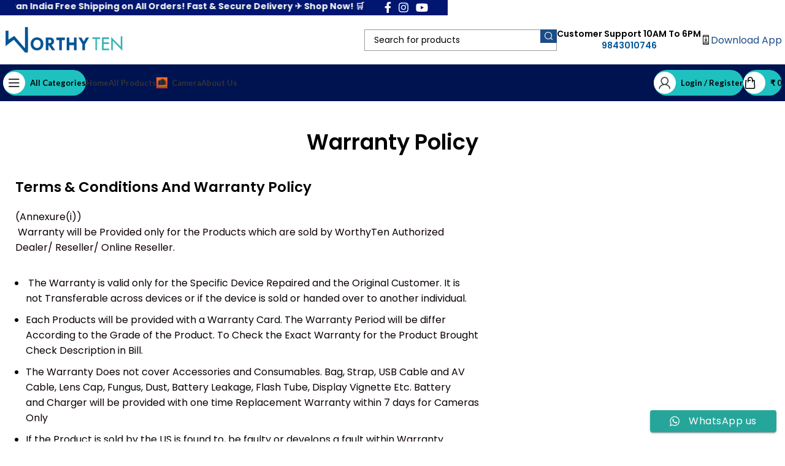

--- FILE ---
content_type: text/html; charset=UTF-8
request_url: https://worthyten.com/warranty/
body_size: 73037
content:
<!DOCTYPE html>
<html lang="en-US" prefix="og: https://ogp.me/ns#">
<head>
	<meta charset="UTF-8">
	<link rel="profile" href="https://gmpg.org/xfn/11">
	<link rel="pingback" href="https://worthyten.com/xmlrpc.php">

	<!-- Manifest added by SuperPWA - Progressive Web Apps Plugin For WordPress -->
<link rel="manifest" href="/superpwa-manifest.json">
<link rel="prefetch" href="/superpwa-manifest.json">
<meta name="theme-color" content="#D5E0EB">
<!-- / SuperPWA.com -->
<link rel="canonical" href="https://worthyten.com/warranty/">
<!-- Search Engine Optimization by Rank Math - https://rankmath.com/ -->
<title>Warranty Policy - WorthyTen</title>
<meta name="description" content="(Annexure(i)) Warranty will be Provided only for the Products which are sold by WorthyTen AuthorizedDealer/ Reseller/ Online Reseller."/>
<meta name="robots" content="follow, index, max-snippet:-1, max-video-preview:-1, max-image-preview:large"/>
<link rel="canonical" href="https://worthyten.com/warranty/" />
<meta property="og:locale" content="en_US" />
<meta property="og:type" content="article" />
<meta property="og:title" content="Warranty Policy - WorthyTen" />
<meta property="og:description" content="(Annexure(i)) Warranty will be Provided only for the Products which are sold by WorthyTen AuthorizedDealer/ Reseller/ Online Reseller." />
<meta property="og:url" content="https://worthyten.com/warranty/" />
<meta property="og:site_name" content="WorthyTen" />
<meta property="og:updated_time" content="2025-04-15T16:26:43+05:30" />
<meta property="article:published_time" content="2022-04-20T16:29:58+05:30" />
<meta property="article:modified_time" content="2025-04-15T16:26:43+05:30" />
<meta name="twitter:card" content="summary_large_image" />
<meta name="twitter:title" content="Warranty Policy - WorthyTen" />
<meta name="twitter:description" content="(Annexure(i)) Warranty will be Provided only for the Products which are sold by WorthyTen AuthorizedDealer/ Reseller/ Online Reseller." />
<meta name="twitter:label1" content="Time to read" />
<meta name="twitter:data1" content="3 minutes" />
<script type="application/ld+json" class="rank-math-schema">{"@context":"https://schema.org","@graph":[{"@type":"Organization","@id":"https://worthyten.com/#organization","name":"WorthyTen","url":"https://worthyten.com","logo":{"@type":"ImageObject","@id":"https://worthyten.com/#logo","url":"https://worthyten.com/wp-content/uploads/2022/02/cropped-worthy_ten_logo-.png","contentUrl":"https://worthyten.com/wp-content/uploads/2022/02/cropped-worthy_ten_logo-.png","caption":"WorthyTen","inLanguage":"en-US","width":"300","height":"72"}},{"@type":"WebSite","@id":"https://worthyten.com/#website","url":"https://worthyten.com","name":"WorthyTen","alternateName":"WorthyTen","publisher":{"@id":"https://worthyten.com/#organization"},"inLanguage":"en-US"},{"@type":"ImageObject","@id":"https://worthyten.com/wp-content/uploads/2024/08/cropped-worthy_ten_logo-.png","url":"https://worthyten.com/wp-content/uploads/2024/08/cropped-worthy_ten_logo-.png","width":"300","height":"72","inLanguage":"en-US"},{"@type":"WebPage","@id":"https://worthyten.com/warranty/#webpage","url":"https://worthyten.com/warranty/","name":"Warranty Policy - WorthyTen","datePublished":"2022-04-20T16:29:58+05:30","dateModified":"2025-04-15T16:26:43+05:30","isPartOf":{"@id":"https://worthyten.com/#website"},"primaryImageOfPage":{"@id":"https://worthyten.com/wp-content/uploads/2024/08/cropped-worthy_ten_logo-.png"},"inLanguage":"en-US"},{"@type":"Person","@id":"https://worthyten.com/author/admin/","name":"admin","url":"https://worthyten.com/author/admin/","image":{"@type":"ImageObject","@id":"https://secure.gravatar.com/avatar/dd3645d4b581b77b588c33454c9ba12f8c58acfcf8822bd267e743d950a41d5b?s=96&amp;d=mm&amp;r=g","url":"https://secure.gravatar.com/avatar/dd3645d4b581b77b588c33454c9ba12f8c58acfcf8822bd267e743d950a41d5b?s=96&amp;d=mm&amp;r=g","caption":"admin","inLanguage":"en-US"},"sameAs":["https://worthyten.com"],"worksFor":{"@id":"https://worthyten.com/#organization"}},{"@type":"Article","headline":"Warranty Policy - WorthyTen","datePublished":"2022-04-20T16:29:58+05:30","dateModified":"2025-04-15T16:26:43+05:30","author":{"@id":"https://worthyten.com/author/admin/","name":"admin"},"publisher":{"@id":"https://worthyten.com/#organization"},"description":"(Annexure(i))\u00a0Warranty will be Provided only for the Products which are sold by WorthyTen AuthorizedDealer/ Reseller/ Online Reseller.","name":"Warranty Policy - WorthyTen","@id":"https://worthyten.com/warranty/#richSnippet","isPartOf":{"@id":"https://worthyten.com/warranty/#webpage"},"image":{"@id":"https://worthyten.com/wp-content/uploads/2024/08/cropped-worthy_ten_logo-.png"},"inLanguage":"en-US","mainEntityOfPage":{"@id":"https://worthyten.com/warranty/#webpage"}}]}</script>
<!-- /Rank Math WordPress SEO plugin -->

<link rel='dns-prefetch' href='//www.googletagmanager.com' />
<link rel='dns-prefetch' href='//fonts.googleapis.com' />
<link rel="alternate" type="application/rss+xml" title="WorthyTen &raquo; Feed" href="https://worthyten.com/feed/" />
<link rel="alternate" type="application/rss+xml" title="WorthyTen &raquo; Comments Feed" href="https://worthyten.com/comments/feed/" />
<style type="text/css">.brave_popup{display:none}</style><script data-no-optimize="1"> var brave_popup_data = {}; var bravepop_emailValidation=false; var brave_popup_videos = {};  var brave_popup_formData = {};var brave_popup_adminUser = false; var brave_popup_pageInfo = {"type":"single","pageID":1553,"singleType":"page"};  var bravepop_emailSuggestions={};</script><link rel="alternate" title="oEmbed (JSON)" type="application/json+oembed" href="https://worthyten.com/wp-json/oembed/1.0/embed?url=https%3A%2F%2Fworthyten.com%2Fwarranty%2F" />
<link rel="alternate" title="oEmbed (XML)" type="text/xml+oembed" href="https://worthyten.com/wp-json/oembed/1.0/embed?url=https%3A%2F%2Fworthyten.com%2Fwarranty%2F&#038;format=xml" />
<style id='wp-img-auto-sizes-contain-inline-css' type='text/css'>
img:is([sizes=auto i],[sizes^="auto," i]){contain-intrinsic-size:3000px 1500px}
/*# sourceURL=wp-img-auto-sizes-contain-inline-css */
</style>
<link rel='stylesheet' id='twb-open-sans-css' href='https://fonts.googleapis.com/css?family=Open+Sans%3A300%2C400%2C500%2C600%2C700%2C800&#038;display=swap&#038;ver=6.9' type='text/css' media='all' />
<link rel='stylesheet' id='twb-global-css' href='https://worthyten.com/wp-content/plugins/form-maker/booster/assets/css/global.css?ver=1.0.0' type='text/css' media='all' />
<link rel='stylesheet' id='ht_ctc_main_css-css' href='https://worthyten.com/wp-content/plugins/click-to-chat-for-whatsapp/new/inc/assets/css/main.css?ver=4.36' type='text/css' media='all' />
<link rel='stylesheet' id='fluentform-elementor-widget-css' href='https://worthyten.com/wp-content/plugins/fluentform/assets/css/fluent-forms-elementor-widget.css?ver=6.1.14' type='text/css' media='all' />
<style id='classic-theme-styles-inline-css' type='text/css'>
/*! This file is auto-generated */
.wp-block-button__link{color:#fff;background-color:#32373c;border-radius:9999px;box-shadow:none;text-decoration:none;padding:calc(.667em + 2px) calc(1.333em + 2px);font-size:1.125em}.wp-block-file__button{background:#32373c;color:#fff;text-decoration:none}
/*# sourceURL=/wp-includes/css/classic-themes.min.css */
</style>
<style id='global-styles-inline-css' type='text/css'>
:root{--wp--preset--aspect-ratio--square: 1;--wp--preset--aspect-ratio--4-3: 4/3;--wp--preset--aspect-ratio--3-4: 3/4;--wp--preset--aspect-ratio--3-2: 3/2;--wp--preset--aspect-ratio--2-3: 2/3;--wp--preset--aspect-ratio--16-9: 16/9;--wp--preset--aspect-ratio--9-16: 9/16;--wp--preset--color--black: #000000;--wp--preset--color--cyan-bluish-gray: #abb8c3;--wp--preset--color--white: #ffffff;--wp--preset--color--pale-pink: #f78da7;--wp--preset--color--vivid-red: #cf2e2e;--wp--preset--color--luminous-vivid-orange: #ff6900;--wp--preset--color--luminous-vivid-amber: #fcb900;--wp--preset--color--light-green-cyan: #7bdcb5;--wp--preset--color--vivid-green-cyan: #00d084;--wp--preset--color--pale-cyan-blue: #8ed1fc;--wp--preset--color--vivid-cyan-blue: #0693e3;--wp--preset--color--vivid-purple: #9b51e0;--wp--preset--gradient--vivid-cyan-blue-to-vivid-purple: linear-gradient(135deg,rgb(6,147,227) 0%,rgb(155,81,224) 100%);--wp--preset--gradient--light-green-cyan-to-vivid-green-cyan: linear-gradient(135deg,rgb(122,220,180) 0%,rgb(0,208,130) 100%);--wp--preset--gradient--luminous-vivid-amber-to-luminous-vivid-orange: linear-gradient(135deg,rgb(252,185,0) 0%,rgb(255,105,0) 100%);--wp--preset--gradient--luminous-vivid-orange-to-vivid-red: linear-gradient(135deg,rgb(255,105,0) 0%,rgb(207,46,46) 100%);--wp--preset--gradient--very-light-gray-to-cyan-bluish-gray: linear-gradient(135deg,rgb(238,238,238) 0%,rgb(169,184,195) 100%);--wp--preset--gradient--cool-to-warm-spectrum: linear-gradient(135deg,rgb(74,234,220) 0%,rgb(151,120,209) 20%,rgb(207,42,186) 40%,rgb(238,44,130) 60%,rgb(251,105,98) 80%,rgb(254,248,76) 100%);--wp--preset--gradient--blush-light-purple: linear-gradient(135deg,rgb(255,206,236) 0%,rgb(152,150,240) 100%);--wp--preset--gradient--blush-bordeaux: linear-gradient(135deg,rgb(254,205,165) 0%,rgb(254,45,45) 50%,rgb(107,0,62) 100%);--wp--preset--gradient--luminous-dusk: linear-gradient(135deg,rgb(255,203,112) 0%,rgb(199,81,192) 50%,rgb(65,88,208) 100%);--wp--preset--gradient--pale-ocean: linear-gradient(135deg,rgb(255,245,203) 0%,rgb(182,227,212) 50%,rgb(51,167,181) 100%);--wp--preset--gradient--electric-grass: linear-gradient(135deg,rgb(202,248,128) 0%,rgb(113,206,126) 100%);--wp--preset--gradient--midnight: linear-gradient(135deg,rgb(2,3,129) 0%,rgb(40,116,252) 100%);--wp--preset--font-size--small: 13px;--wp--preset--font-size--medium: 20px;--wp--preset--font-size--large: 36px;--wp--preset--font-size--x-large: 42px;--wp--preset--spacing--20: 0.44rem;--wp--preset--spacing--30: 0.67rem;--wp--preset--spacing--40: 1rem;--wp--preset--spacing--50: 1.5rem;--wp--preset--spacing--60: 2.25rem;--wp--preset--spacing--70: 3.38rem;--wp--preset--spacing--80: 5.06rem;--wp--preset--shadow--natural: 6px 6px 9px rgba(0, 0, 0, 0.2);--wp--preset--shadow--deep: 12px 12px 50px rgba(0, 0, 0, 0.4);--wp--preset--shadow--sharp: 6px 6px 0px rgba(0, 0, 0, 0.2);--wp--preset--shadow--outlined: 6px 6px 0px -3px rgb(255, 255, 255), 6px 6px rgb(0, 0, 0);--wp--preset--shadow--crisp: 6px 6px 0px rgb(0, 0, 0);}:where(.is-layout-flex){gap: 0.5em;}:where(.is-layout-grid){gap: 0.5em;}body .is-layout-flex{display: flex;}.is-layout-flex{flex-wrap: wrap;align-items: center;}.is-layout-flex > :is(*, div){margin: 0;}body .is-layout-grid{display: grid;}.is-layout-grid > :is(*, div){margin: 0;}:where(.wp-block-columns.is-layout-flex){gap: 2em;}:where(.wp-block-columns.is-layout-grid){gap: 2em;}:where(.wp-block-post-template.is-layout-flex){gap: 1.25em;}:where(.wp-block-post-template.is-layout-grid){gap: 1.25em;}.has-black-color{color: var(--wp--preset--color--black) !important;}.has-cyan-bluish-gray-color{color: var(--wp--preset--color--cyan-bluish-gray) !important;}.has-white-color{color: var(--wp--preset--color--white) !important;}.has-pale-pink-color{color: var(--wp--preset--color--pale-pink) !important;}.has-vivid-red-color{color: var(--wp--preset--color--vivid-red) !important;}.has-luminous-vivid-orange-color{color: var(--wp--preset--color--luminous-vivid-orange) !important;}.has-luminous-vivid-amber-color{color: var(--wp--preset--color--luminous-vivid-amber) !important;}.has-light-green-cyan-color{color: var(--wp--preset--color--light-green-cyan) !important;}.has-vivid-green-cyan-color{color: var(--wp--preset--color--vivid-green-cyan) !important;}.has-pale-cyan-blue-color{color: var(--wp--preset--color--pale-cyan-blue) !important;}.has-vivid-cyan-blue-color{color: var(--wp--preset--color--vivid-cyan-blue) !important;}.has-vivid-purple-color{color: var(--wp--preset--color--vivid-purple) !important;}.has-black-background-color{background-color: var(--wp--preset--color--black) !important;}.has-cyan-bluish-gray-background-color{background-color: var(--wp--preset--color--cyan-bluish-gray) !important;}.has-white-background-color{background-color: var(--wp--preset--color--white) !important;}.has-pale-pink-background-color{background-color: var(--wp--preset--color--pale-pink) !important;}.has-vivid-red-background-color{background-color: var(--wp--preset--color--vivid-red) !important;}.has-luminous-vivid-orange-background-color{background-color: var(--wp--preset--color--luminous-vivid-orange) !important;}.has-luminous-vivid-amber-background-color{background-color: var(--wp--preset--color--luminous-vivid-amber) !important;}.has-light-green-cyan-background-color{background-color: var(--wp--preset--color--light-green-cyan) !important;}.has-vivid-green-cyan-background-color{background-color: var(--wp--preset--color--vivid-green-cyan) !important;}.has-pale-cyan-blue-background-color{background-color: var(--wp--preset--color--pale-cyan-blue) !important;}.has-vivid-cyan-blue-background-color{background-color: var(--wp--preset--color--vivid-cyan-blue) !important;}.has-vivid-purple-background-color{background-color: var(--wp--preset--color--vivid-purple) !important;}.has-black-border-color{border-color: var(--wp--preset--color--black) !important;}.has-cyan-bluish-gray-border-color{border-color: var(--wp--preset--color--cyan-bluish-gray) !important;}.has-white-border-color{border-color: var(--wp--preset--color--white) !important;}.has-pale-pink-border-color{border-color: var(--wp--preset--color--pale-pink) !important;}.has-vivid-red-border-color{border-color: var(--wp--preset--color--vivid-red) !important;}.has-luminous-vivid-orange-border-color{border-color: var(--wp--preset--color--luminous-vivid-orange) !important;}.has-luminous-vivid-amber-border-color{border-color: var(--wp--preset--color--luminous-vivid-amber) !important;}.has-light-green-cyan-border-color{border-color: var(--wp--preset--color--light-green-cyan) !important;}.has-vivid-green-cyan-border-color{border-color: var(--wp--preset--color--vivid-green-cyan) !important;}.has-pale-cyan-blue-border-color{border-color: var(--wp--preset--color--pale-cyan-blue) !important;}.has-vivid-cyan-blue-border-color{border-color: var(--wp--preset--color--vivid-cyan-blue) !important;}.has-vivid-purple-border-color{border-color: var(--wp--preset--color--vivid-purple) !important;}.has-vivid-cyan-blue-to-vivid-purple-gradient-background{background: var(--wp--preset--gradient--vivid-cyan-blue-to-vivid-purple) !important;}.has-light-green-cyan-to-vivid-green-cyan-gradient-background{background: var(--wp--preset--gradient--light-green-cyan-to-vivid-green-cyan) !important;}.has-luminous-vivid-amber-to-luminous-vivid-orange-gradient-background{background: var(--wp--preset--gradient--luminous-vivid-amber-to-luminous-vivid-orange) !important;}.has-luminous-vivid-orange-to-vivid-red-gradient-background{background: var(--wp--preset--gradient--luminous-vivid-orange-to-vivid-red) !important;}.has-very-light-gray-to-cyan-bluish-gray-gradient-background{background: var(--wp--preset--gradient--very-light-gray-to-cyan-bluish-gray) !important;}.has-cool-to-warm-spectrum-gradient-background{background: var(--wp--preset--gradient--cool-to-warm-spectrum) !important;}.has-blush-light-purple-gradient-background{background: var(--wp--preset--gradient--blush-light-purple) !important;}.has-blush-bordeaux-gradient-background{background: var(--wp--preset--gradient--blush-bordeaux) !important;}.has-luminous-dusk-gradient-background{background: var(--wp--preset--gradient--luminous-dusk) !important;}.has-pale-ocean-gradient-background{background: var(--wp--preset--gradient--pale-ocean) !important;}.has-electric-grass-gradient-background{background: var(--wp--preset--gradient--electric-grass) !important;}.has-midnight-gradient-background{background: var(--wp--preset--gradient--midnight) !important;}.has-small-font-size{font-size: var(--wp--preset--font-size--small) !important;}.has-medium-font-size{font-size: var(--wp--preset--font-size--medium) !important;}.has-large-font-size{font-size: var(--wp--preset--font-size--large) !important;}.has-x-large-font-size{font-size: var(--wp--preset--font-size--x-large) !important;}
:where(.wp-block-post-template.is-layout-flex){gap: 1.25em;}:where(.wp-block-post-template.is-layout-grid){gap: 1.25em;}
:where(.wp-block-term-template.is-layout-flex){gap: 1.25em;}:where(.wp-block-term-template.is-layout-grid){gap: 1.25em;}
:where(.wp-block-columns.is-layout-flex){gap: 2em;}:where(.wp-block-columns.is-layout-grid){gap: 2em;}
:root :where(.wp-block-pullquote){font-size: 1.5em;line-height: 1.6;}
/*# sourceURL=global-styles-inline-css */
</style>
<link rel='stylesheet' id='mo-osp-puzzle-css-css' href='https://worthyten.com/wp-content/plugins/miniorange-otp-verification/addons/otpspampreventer/includes/css/mo-admin.css?ver=1.0.5' type='text/css' media='all' />
<link rel='stylesheet' id='rt-fontawsome-css' href='https://worthyten.com/wp-content/plugins/the-post-grid/assets/vendor/font-awesome/css/font-awesome.min.css?ver=7.8.8' type='text/css' media='all' />
<link rel='stylesheet' id='rt-tpg-css' href='https://worthyten.com/wp-content/plugins/the-post-grid/assets/css/thepostgrid.min.css?ver=7.8.8' type='text/css' media='all' />
<link rel='stylesheet' id='theme-my-login-css' href='https://worthyten.com/wp-content/plugins/theme-my-login/assets/styles/theme-my-login.min.css?ver=7.1.14' type='text/css' media='all' />
<link rel='stylesheet' id='woo-title-limit-css' href='https://worthyten.com/wp-content/plugins/woo-title-limit/public/css/woo-title-limit-public.css?ver=2.0.6' type='text/css' media='all' />
<style id='woocommerce-inline-inline-css' type='text/css'>
.woocommerce form .form-row .required { visibility: hidden; }
/*# sourceURL=woocommerce-inline-inline-css */
</style>
<link rel='stylesheet' id='xs-front-style-css' href='https://worthyten.com/wp-content/plugins/wp-social/assets/css/frontend.css?ver=3.1.6' type='text/css' media='all' />
<link rel='stylesheet' id='xs_login_font_login_css-css' href='https://worthyten.com/wp-content/plugins/wp-social/assets/css/font-icon.css?ver=3.1.6' type='text/css' media='all' />
<link rel='stylesheet' id='woo-variation-swatches-css' href='https://worthyten.com/wp-content/plugins/woo-variation-swatches/assets/css/frontend.min.css?ver=1762876455' type='text/css' media='all' />
<style id='woo-variation-swatches-inline-css' type='text/css'>
:root {
--wvs-tick:url("data:image/svg+xml;utf8,%3Csvg filter='drop-shadow(0px 0px 2px rgb(0 0 0 / .8))' xmlns='http://www.w3.org/2000/svg'  viewBox='0 0 30 30'%3E%3Cpath fill='none' stroke='%23ffffff' stroke-linecap='round' stroke-linejoin='round' stroke-width='4' d='M4 16L11 23 27 7'/%3E%3C/svg%3E");

--wvs-cross:url("data:image/svg+xml;utf8,%3Csvg filter='drop-shadow(0px 0px 5px rgb(255 255 255 / .6))' xmlns='http://www.w3.org/2000/svg' width='72px' height='72px' viewBox='0 0 24 24'%3E%3Cpath fill='none' stroke='%23ff0000' stroke-linecap='round' stroke-width='0.6' d='M5 5L19 19M19 5L5 19'/%3E%3C/svg%3E");
--wvs-single-product-item-width:30px;
--wvs-single-product-item-height:30px;
--wvs-single-product-item-font-size:16px}
/*# sourceURL=woo-variation-swatches-inline-css */
</style>
<link rel='stylesheet' id='pwb-styles-frontend-css' href='https://worthyten.com/wp-content/plugins/perfect-woocommerce-brands/build/frontend/css/style.css?ver=3.6.8' type='text/css' media='all' />
<link rel='stylesheet' id='heateor_sss_frontend_css-css' href='https://worthyten.com/wp-content/plugins/sassy-social-share/public/css/sassy-social-share-public.css?ver=3.3.79' type='text/css' media='all' />
<style id='heateor_sss_frontend_css-inline-css' type='text/css'>
.heateor_sss_button_instagram span.heateor_sss_svg,a.heateor_sss_instagram span.heateor_sss_svg{background:radial-gradient(circle at 30% 107%,#fdf497 0,#fdf497 5%,#fd5949 45%,#d6249f 60%,#285aeb 90%)}.heateor_sss_horizontal_sharing .heateor_sss_svg,.heateor_sss_standard_follow_icons_container .heateor_sss_svg{color:#fff;border-width:0px;border-style:solid;border-color:transparent}.heateor_sss_horizontal_sharing .heateorSssTCBackground{color:#666}.heateor_sss_horizontal_sharing span.heateor_sss_svg:hover,.heateor_sss_standard_follow_icons_container span.heateor_sss_svg:hover{border-color:transparent;}.heateor_sss_vertical_sharing span.heateor_sss_svg,.heateor_sss_floating_follow_icons_container span.heateor_sss_svg{color:#fff;border-width:0px;border-style:solid;border-color:transparent;}.heateor_sss_vertical_sharing .heateorSssTCBackground{color:#666;}.heateor_sss_vertical_sharing span.heateor_sss_svg:hover,.heateor_sss_floating_follow_icons_container span.heateor_sss_svg:hover{border-color:transparent;}@media screen and (max-width:783px) {.heateor_sss_vertical_sharing{display:none!important}}div.heateor_sss_mobile_footer{display:none;}@media screen and (max-width:783px){div.heateor_sss_bottom_sharing .heateorSssTCBackground{background-color:white}div.heateor_sss_bottom_sharing{width:100%!important;left:0!important;}div.heateor_sss_bottom_sharing a{width:11.111111111111% !important;}div.heateor_sss_bottom_sharing .heateor_sss_svg{width: 100% !important;}div.heateor_sss_bottom_sharing div.heateorSssTotalShareCount{font-size:1em!important;line-height:28px!important}div.heateor_sss_bottom_sharing div.heateorSssTotalShareText{font-size:.7em!important;line-height:0px!important}div.heateor_sss_mobile_footer{display:block;height:40px;}.heateor_sss_bottom_sharing{padding:0!important;display:block!important;width:auto!important;bottom:-2px!important;top: auto!important;}.heateor_sss_bottom_sharing .heateor_sss_square_count{line-height:inherit;}.heateor_sss_bottom_sharing .heateorSssSharingArrow{display:none;}.heateor_sss_bottom_sharing .heateorSssTCBackground{margin-right:1.1em!important}}
/*# sourceURL=heateor_sss_frontend_css-inline-css */
</style>
<link rel='stylesheet' id='elementor-icons-css' href='https://worthyten.com/wp-content/plugins/elementor/assets/lib/eicons/css/elementor-icons.min.css?ver=5.46.0' type='text/css' media='all' />
<link rel='stylesheet' id='elementor-frontend-css' href='https://worthyten.com/wp-content/plugins/elementor/assets/css/frontend.min.css?ver=3.34.2' type='text/css' media='all' />
<link rel='stylesheet' id='elementor-post-11-css' href='https://worthyten.com/wp-content/uploads/elementor/css/post-11.css?ver=1769061224' type='text/css' media='all' />
<link rel='stylesheet' id='elementor-pro-css' href='https://worthyten.com/wp-content/plugins/elementor-pro/assets/css/frontend.min.css?ver=3.18.3' type='text/css' media='all' />
<link rel='stylesheet' id='widget-heading-css' href='https://worthyten.com/wp-content/plugins/elementor/assets/css/widget-heading.min.css?ver=3.34.2' type='text/css' media='all' />
<link rel='stylesheet' id='elementor-post-1553-css' href='https://worthyten.com/wp-content/uploads/elementor/css/post-1553.css?ver=1769062257' type='text/css' media='all' />
<link rel='stylesheet' id='fluent-form-styles-css' href='https://worthyten.com/wp-content/plugins/fluentform/assets/css/fluent-forms-public.css?ver=6.1.14' type='text/css' media='all' />
<link rel='stylesheet' id='fluentform-public-default-css' href='https://worthyten.com/wp-content/plugins/fluentform/assets/css/fluentform-public-default.css?ver=6.1.14' type='text/css' media='all' />
<link rel='stylesheet' id='elementor-icons-ekiticons-css' href='https://worthyten.com/wp-content/plugins/elementskit-lite/modules/elementskit-icon-pack/assets/css/ekiticons.css?ver=3.7.8' type='text/css' media='all' />
<link rel='stylesheet' id='mo_customer_validation_form_main_css-css' href='https://worthyten.com/wp-content/plugins/miniorange-otp-verification/includes/css/mo_forms_css.css?version=5.4.7&#038;ver=5.4.7' type='text/css' media='all' />
<link rel='stylesheet' id='mo_customer_validation_inttelinput_style-css' href='https://worthyten.com/wp-content/plugins/miniorange-otp-verification/includes/css/intlTelInput.min.css?version=5.4.7&#038;ver=5.4.7' type='text/css' media='all' />
<link rel='stylesheet' id='ekit-widget-styles-css' href='https://worthyten.com/wp-content/plugins/elementskit-lite/widgets/init/assets/css/widget-styles.css?ver=3.7.8' type='text/css' media='all' />
<link rel='stylesheet' id='ekit-responsive-css' href='https://worthyten.com/wp-content/plugins/elementskit-lite/widgets/init/assets/css/responsive.css?ver=3.7.8' type='text/css' media='all' />
<link rel='stylesheet' id='eael-general-css' href='https://worthyten.com/wp-content/plugins/essential-addons-for-elementor-lite/assets/front-end/css/view/general.min.css?ver=6.5.8' type='text/css' media='all' />
<link rel='stylesheet' id='wpr-text-animations-css-css' href='https://worthyten.com/wp-content/plugins/royal-elementor-addons/assets/css/lib/animations/text-animations.min.css?ver=1.7.1045' type='text/css' media='all' />
<link rel='stylesheet' id='wpr-addons-css-css' href='https://worthyten.com/wp-content/plugins/royal-elementor-addons/assets/css/frontend.min.css?ver=1.7.1045' type='text/css' media='all' />
<link rel='stylesheet' id='font-awesome-5-all-css' href='https://worthyten.com/wp-content/plugins/elementor/assets/lib/font-awesome/css/all.min.css?ver=6.5.8' type='text/css' media='all' />
<link rel='stylesheet' id='bootstrap-css' href='https://worthyten.com/wp-content/themes/woodmart/css/bootstrap-light.min.css?ver=7.3.4' type='text/css' media='all' />
<link rel='stylesheet' id='woodmart-style-css' href='https://worthyten.com/wp-content/themes/woodmart/css/parts/base.min.css?ver=7.3.4' type='text/css' media='all' />
<link rel='stylesheet' id='wd-widget-recent-post-comments-css' href='https://worthyten.com/wp-content/themes/woodmart/css/parts/widget-recent-post-comments.min.css?ver=7.3.4' type='text/css' media='all' />
<link rel='stylesheet' id='wd-widget-wd-recent-posts-css' href='https://worthyten.com/wp-content/themes/woodmart/css/parts/widget-wd-recent-posts.min.css?ver=7.3.4' type='text/css' media='all' />
<link rel='stylesheet' id='wd-widget-nav-css' href='https://worthyten.com/wp-content/themes/woodmart/css/parts/widget-nav.min.css?ver=7.3.4' type='text/css' media='all' />
<link rel='stylesheet' id='wd-widget-product-cat-css' href='https://worthyten.com/wp-content/themes/woodmart/css/parts/woo-widget-product-cat.min.css?ver=7.3.4' type='text/css' media='all' />
<link rel='stylesheet' id='wd-widget-layered-nav-stock-status-css' href='https://worthyten.com/wp-content/themes/woodmart/css/parts/woo-widget-layered-nav-stock-status.min.css?ver=7.3.4' type='text/css' media='all' />
<link rel='stylesheet' id='wd-widget-slider-price-filter-css' href='https://worthyten.com/wp-content/themes/woodmart/css/parts/woo-widget-slider-price-filter.min.css?ver=7.3.4' type='text/css' media='all' />
<link rel='stylesheet' id='wd-wp-gutenberg-css' href='https://worthyten.com/wp-content/themes/woodmart/css/parts/wp-gutenberg.min.css?ver=7.3.4' type='text/css' media='all' />
<link rel='stylesheet' id='wd-wpcf7-css' href='https://worthyten.com/wp-content/themes/woodmart/css/parts/int-wpcf7.min.css?ver=7.3.4' type='text/css' media='all' />
<link rel='stylesheet' id='wd-revolution-slider-css' href='https://worthyten.com/wp-content/themes/woodmart/css/parts/int-rev-slider.min.css?ver=7.3.4' type='text/css' media='all' />
<link rel='stylesheet' id='wd-elementor-base-css' href='https://worthyten.com/wp-content/themes/woodmart/css/parts/int-elem-base.min.css?ver=7.3.4' type='text/css' media='all' />
<link rel='stylesheet' id='wd-elementor-pro-base-css' href='https://worthyten.com/wp-content/themes/woodmart/css/parts/int-elementor-pro.min.css?ver=7.3.4' type='text/css' media='all' />
<link rel='stylesheet' id='wd-woocommerce-base-css' href='https://worthyten.com/wp-content/themes/woodmart/css/parts/woocommerce-base.min.css?ver=7.3.4' type='text/css' media='all' />
<link rel='stylesheet' id='wd-mod-star-rating-css' href='https://worthyten.com/wp-content/themes/woodmart/css/parts/mod-star-rating.min.css?ver=7.3.4' type='text/css' media='all' />
<link rel='stylesheet' id='wd-woo-el-track-order-css' href='https://worthyten.com/wp-content/themes/woodmart/css/parts/woo-el-track-order.min.css?ver=7.3.4' type='text/css' media='all' />
<link rel='stylesheet' id='wd-woo-gutenberg-css' href='https://worthyten.com/wp-content/themes/woodmart/css/parts/woo-gutenberg.min.css?ver=7.3.4' type='text/css' media='all' />
<link rel='stylesheet' id='wd-woo-opt-free-progress-bar-css' href='https://worthyten.com/wp-content/themes/woodmart/css/parts/woo-opt-free-progress-bar.min.css?ver=7.3.4' type='text/css' media='all' />
<link rel='stylesheet' id='wd-woo-mod-progress-bar-css' href='https://worthyten.com/wp-content/themes/woodmart/css/parts/woo-mod-progress-bar.min.css?ver=7.3.4' type='text/css' media='all' />
<link rel='stylesheet' id='wd-woo-mod-shop-attributes-css' href='https://worthyten.com/wp-content/themes/woodmart/css/parts/woo-mod-shop-attributes.min.css?ver=7.3.4' type='text/css' media='all' />
<link rel='stylesheet' id='wd-header-base-css' href='https://worthyten.com/wp-content/themes/woodmart/css/parts/header-base.min.css?ver=7.3.4' type='text/css' media='all' />
<link rel='stylesheet' id='wd-mod-tools-css' href='https://worthyten.com/wp-content/themes/woodmart/css/parts/mod-tools.min.css?ver=7.3.4' type='text/css' media='all' />
<link rel='stylesheet' id='wd-header-elements-base-css' href='https://worthyten.com/wp-content/themes/woodmart/css/parts/header-el-base.min.css?ver=7.3.4' type='text/css' media='all' />
<link rel='stylesheet' id='wd-social-icons-css' href='https://worthyten.com/wp-content/themes/woodmart/css/parts/el-social-icons.min.css?ver=7.3.4' type='text/css' media='all' />
<link rel='stylesheet' id='wd-header-search-css' href='https://worthyten.com/wp-content/themes/woodmart/css/parts/header-el-search.min.css?ver=7.3.4' type='text/css' media='all' />
<link rel='stylesheet' id='wd-header-search-form-css' href='https://worthyten.com/wp-content/themes/woodmart/css/parts/header-el-search-form.min.css?ver=7.3.4' type='text/css' media='all' />
<link rel='stylesheet' id='wd-wd-search-results-css' href='https://worthyten.com/wp-content/themes/woodmart/css/parts/wd-search-results.min.css?ver=7.3.4' type='text/css' media='all' />
<link rel='stylesheet' id='wd-wd-search-form-css' href='https://worthyten.com/wp-content/themes/woodmart/css/parts/wd-search-form.min.css?ver=7.3.4' type='text/css' media='all' />
<link rel='stylesheet' id='wd-info-box-css' href='https://worthyten.com/wp-content/themes/woodmart/css/parts/el-info-box.min.css?ver=7.3.4' type='text/css' media='all' />
<link rel='stylesheet' id='wd-woo-mod-quantity-css' href='https://worthyten.com/wp-content/themes/woodmart/css/parts/woo-mod-quantity.min.css?ver=7.3.4' type='text/css' media='all' />
<link rel='stylesheet' id='wd-header-cart-css' href='https://worthyten.com/wp-content/themes/woodmart/css/parts/header-el-cart.min.css?ver=7.3.4' type='text/css' media='all' />
<link rel='stylesheet' id='wd-widget-shopping-cart-css' href='https://worthyten.com/wp-content/themes/woodmart/css/parts/woo-widget-shopping-cart.min.css?ver=7.3.4' type='text/css' media='all' />
<link rel='stylesheet' id='wd-widget-product-list-css' href='https://worthyten.com/wp-content/themes/woodmart/css/parts/woo-widget-product-list.min.css?ver=7.3.4' type='text/css' media='all' />
<link rel='stylesheet' id='wd-header-my-account-dropdown-css' href='https://worthyten.com/wp-content/themes/woodmart/css/parts/header-el-my-account-dropdown.min.css?ver=7.3.4' type='text/css' media='all' />
<link rel='stylesheet' id='wd-woo-mod-login-form-css' href='https://worthyten.com/wp-content/themes/woodmart/css/parts/woo-mod-login-form.min.css?ver=7.3.4' type='text/css' media='all' />
<link rel='stylesheet' id='wd-header-my-account-css' href='https://worthyten.com/wp-content/themes/woodmart/css/parts/header-el-my-account.min.css?ver=7.3.4' type='text/css' media='all' />
<link rel='stylesheet' id='wd-mod-tools-design-8-css' href='https://worthyten.com/wp-content/themes/woodmart/css/parts/mod-tools-design-8.min.css?ver=7.3.4' type='text/css' media='all' />
<link rel='stylesheet' id='wd-header-cart-side-css' href='https://worthyten.com/wp-content/themes/woodmart/css/parts/header-el-cart-side.min.css?ver=7.3.4' type='text/css' media='all' />
<link rel='stylesheet' id='wd-widget-collapse-css' href='https://worthyten.com/wp-content/themes/woodmart/css/parts/opt-widget-collapse.min.css?ver=7.3.4' type='text/css' media='all' />
<link rel='stylesheet' id='wd-footer-base-css' href='https://worthyten.com/wp-content/themes/woodmart/css/parts/footer-base.min.css?ver=7.3.4' type='text/css' media='all' />
<link rel='stylesheet' id='wd-text-block-css' href='https://worthyten.com/wp-content/themes/woodmart/css/parts/el-text-block.min.css?ver=7.3.4' type='text/css' media='all' />
<link rel='stylesheet' id='wd-section-title-css' href='https://worthyten.com/wp-content/themes/woodmart/css/parts/el-section-title.min.css?ver=7.3.4' type='text/css' media='all' />
<link rel='stylesheet' id='wd-header-banner-css' href='https://worthyten.com/wp-content/themes/woodmart/css/parts/opt-header-banner.min.css?ver=7.3.4' type='text/css' media='all' />
<link rel='stylesheet' id='xts-style-header_911699-css' href='https://worthyten.com/wp-content/uploads/2025/05/xts-header_911699-1746530087.css?ver=7.3.4' type='text/css' media='all' />
<link rel='stylesheet' id='xts-style-theme_settings_default-css' href='https://worthyten.com/wp-content/uploads/2025/04/xts-theme_settings_default-1745844349.css?ver=7.3.4' type='text/css' media='all' />
<link rel='stylesheet' id='xts-google-fonts-css' href='https://fonts.googleapis.com/css?family=Lato%3A400%2C700&#038;ver=7.3.4' type='text/css' media='all' />
<link rel='stylesheet' id='elementor-gf-local-poppins-css' href='https://worthyten.com/wp-content/uploads/elementor/google-fonts/css/poppins.css?ver=1742284764' type='text/css' media='all' />
<script type="text/javascript">
            window._nslDOMReady = (function () {
                const executedCallbacks = new Set();
            
                return function (callback) {
                    /**
                    * Third parties might dispatch DOMContentLoaded events, so we need to ensure that we only run our callback once!
                    */
                    if (executedCallbacks.has(callback)) return;
            
                    const wrappedCallback = function () {
                        if (executedCallbacks.has(callback)) return;
                        executedCallbacks.add(callback);
                        callback();
                    };
            
                    if (document.readyState === "complete" || document.readyState === "interactive") {
                        wrappedCallback();
                    } else {
                        document.addEventListener("DOMContentLoaded", wrappedCallback);
                    }
                };
            })();
        </script><script type="text/javascript" data-cfasync="false" src="https://worthyten.com/wp-includes/js/jquery/jquery.min.js?ver=3.7.1" id="jquery-core-js"></script>
<script type="text/javascript" data-cfasync="false" src="https://worthyten.com/wp-includes/js/jquery/jquery-migrate.min.js?ver=3.4.1" id="jquery-migrate-js"></script>
<script type="text/javascript" src="https://worthyten.com/wp-content/plugins/form-maker/booster/assets/js/circle-progress.js?ver=1.2.2" id="twb-circle-js"></script>
<script type="text/javascript" id="twb-global-js-extra">
/* <![CDATA[ */
var twb = {"nonce":"680d2bed01","ajax_url":"https://worthyten.com/wp-admin/admin-ajax.php","plugin_url":"https://worthyten.com/wp-content/plugins/form-maker/booster","href":"https://worthyten.com/wp-admin/admin.php?page=twb_form-maker"};
var twb = {"nonce":"680d2bed01","ajax_url":"https://worthyten.com/wp-admin/admin-ajax.php","plugin_url":"https://worthyten.com/wp-content/plugins/form-maker/booster","href":"https://worthyten.com/wp-admin/admin.php?page=twb_form-maker"};
//# sourceURL=twb-global-js-extra
/* ]]> */
</script>
<script type="text/javascript" src="https://worthyten.com/wp-content/plugins/form-maker/booster/assets/js/global.js?ver=1.0.0" id="twb-global-js"></script>
<script type="text/javascript" src="https://worthyten.com/wp-content/plugins/related-posts-thumbnails/assets/js/front.min.js?ver=4.3.1" id="rpt_front_style-js"></script>
<script type="text/javascript" src="https://worthyten.com/wp-content/plugins/related-posts-thumbnails/assets/js/lazy-load.js?ver=4.3.1" id="rpt-lazy-load-js"></script>
<script type="text/javascript" src="https://worthyten.com/wp-content/plugins/woo-title-limit/public/js/woo-title-limit-public.js?ver=2.0.6" id="woo-title-limit-js"></script>
<script type="text/javascript" src="https://worthyten.com/wp-content/plugins/woocommerce/assets/js/jquery-blockui/jquery.blockUI.min.js?ver=2.7.0-wc.10.4.3" id="wc-jquery-blockui-js" data-wp-strategy="defer"></script>
<script type="text/javascript" id="wc-add-to-cart-js-extra">
/* <![CDATA[ */
var wc_add_to_cart_params = {"ajax_url":"/wp-admin/admin-ajax.php","wc_ajax_url":"/?wc-ajax=%%endpoint%%","i18n_view_cart":"View cart","cart_url":"https://worthyten.com/cart/","is_cart":"","cart_redirect_after_add":"no"};
//# sourceURL=wc-add-to-cart-js-extra
/* ]]> */
</script>
<script type="text/javascript" src="https://worthyten.com/wp-content/plugins/woocommerce/assets/js/frontend/add-to-cart.min.js?ver=10.4.3" id="wc-add-to-cart-js" defer="defer" data-wp-strategy="defer"></script>
<script type="text/javascript" src="https://worthyten.com/wp-content/plugins/woocommerce/assets/js/js-cookie/js.cookie.min.js?ver=2.1.4-wc.10.4.3" id="wc-js-cookie-js" data-wp-strategy="defer"></script>
<script type="text/javascript" id="xs_front_main_js-js-extra">
/* <![CDATA[ */
var rest_config = {"rest_url":"https://worthyten.com/wp-json/","nonce":"c03e0832da","insta_enabled":""};
//# sourceURL=xs_front_main_js-js-extra
/* ]]> */
</script>
<script type="text/javascript" src="https://worthyten.com/wp-content/plugins/wp-social/assets/js/front-main.js?ver=3.1.6" id="xs_front_main_js-js"></script>
<script type="text/javascript" id="xs_social_custom-js-extra">
/* <![CDATA[ */
var rest_api_conf = {"siteurl":"https://worthyten.com","nonce":"c03e0832da","root":"https://worthyten.com/wp-json/"};
var wsluFrontObj = {"resturl":"https://worthyten.com/wp-json/","rest_nonce":"c03e0832da"};
//# sourceURL=xs_social_custom-js-extra
/* ]]> */
</script>
<script type="text/javascript" src="https://worthyten.com/wp-content/plugins/wp-social/assets/js/social-front.js?ver=3.1.6" id="xs_social_custom-js"></script>

<!-- Google tag (gtag.js) snippet added by Site Kit -->
<!-- Google Analytics snippet added by Site Kit -->
<script type="text/javascript" src="https://www.googletagmanager.com/gtag/js?id=GT-NNQ7G9PH" id="google_gtagjs-js" async></script>
<script type="text/javascript" id="google_gtagjs-js-after">
/* <![CDATA[ */
window.dataLayer = window.dataLayer || [];function gtag(){dataLayer.push(arguments);}
gtag("set","linker",{"domains":["worthyten.com"]});
gtag("js", new Date());
gtag("set", "developer_id.dZTNiMT", true);
gtag("config", "GT-NNQ7G9PH");
 window._googlesitekit = window._googlesitekit || {}; window._googlesitekit.throttledEvents = []; window._googlesitekit.gtagEvent = (name, data) => { var key = JSON.stringify( { name, data } ); if ( !! window._googlesitekit.throttledEvents[ key ] ) { return; } window._googlesitekit.throttledEvents[ key ] = true; setTimeout( () => { delete window._googlesitekit.throttledEvents[ key ]; }, 5 ); gtag( "event", name, { ...data, event_source: "site-kit" } ); }; 
//# sourceURL=google_gtagjs-js-after
/* ]]> */
</script>
<script type="text/javascript" src="https://worthyten.com/wp-content/plugins/elementor/assets/js/webpack.runtime.min.js?ver=3.34.2" id="elementor-webpack-runtime-js"></script>
<script type="text/javascript" src="https://worthyten.com/wp-content/plugins/elementor/assets/js/frontend-modules.min.js?ver=3.34.2" id="elementor-frontend-modules-js"></script>
<script type="text/javascript" src="https://worthyten.com/wp-includes/js/jquery/ui/core.min.js?ver=1.13.3" id="jquery-ui-core-js"></script>
<script type="text/javascript" id="elementor-frontend-js-extra">
/* <![CDATA[ */
var EAELImageMaskingConfig = {"svg_dir_url":"https://worthyten.com/wp-content/plugins/essential-addons-for-elementor-lite/assets/front-end/img/image-masking/svg-shapes/"};
//# sourceURL=elementor-frontend-js-extra
/* ]]> */
</script>
<script type="text/javascript" id="elementor-frontend-js-before">
/* <![CDATA[ */
var elementorFrontendConfig = {"environmentMode":{"edit":false,"wpPreview":false,"isScriptDebug":false},"i18n":{"shareOnFacebook":"Share on Facebook","shareOnTwitter":"Share on Twitter","pinIt":"Pin it","download":"Download","downloadImage":"Download image","fullscreen":"Fullscreen","zoom":"Zoom","share":"Share","playVideo":"Play Video","previous":"Previous","next":"Next","close":"Close","a11yCarouselPrevSlideMessage":"Previous slide","a11yCarouselNextSlideMessage":"Next slide","a11yCarouselFirstSlideMessage":"This is the first slide","a11yCarouselLastSlideMessage":"This is the last slide","a11yCarouselPaginationBulletMessage":"Go to slide"},"is_rtl":false,"breakpoints":{"xs":0,"sm":480,"md":768,"lg":1025,"xl":1440,"xxl":1600},"responsive":{"breakpoints":{"mobile":{"label":"Mobile Portrait","value":767,"default_value":767,"direction":"max","is_enabled":true},"mobile_extra":{"label":"Mobile Landscape","value":880,"default_value":880,"direction":"max","is_enabled":false},"tablet":{"label":"Tablet Portrait","value":1024,"default_value":1024,"direction":"max","is_enabled":true},"tablet_extra":{"label":"Tablet Landscape","value":1200,"default_value":1200,"direction":"max","is_enabled":false},"laptop":{"label":"Laptop","value":1366,"default_value":1366,"direction":"max","is_enabled":false},"widescreen":{"label":"Widescreen","value":2400,"default_value":2400,"direction":"min","is_enabled":false}},"hasCustomBreakpoints":false},"version":"3.34.2","is_static":false,"experimentalFeatures":{"additional_custom_breakpoints":true,"theme_builder_v2":true,"home_screen":true,"global_classes_should_enforce_capabilities":true,"e_variables":true,"cloud-library":true,"e_opt_in_v4_page":true,"e_interactions":true,"e_editor_one":true,"import-export-customization":true,"page-transitions":true,"notes":true,"form-submissions":true,"e_scroll_snap":true},"urls":{"assets":"https:\/\/worthyten.com\/wp-content\/plugins\/elementor\/assets\/","ajaxurl":"https:\/\/worthyten.com\/wp-admin\/admin-ajax.php","uploadUrl":"https:\/\/worthyten.com\/wp-content\/uploads"},"nonces":{"floatingButtonsClickTracking":"beebd9c6a0"},"swiperClass":"swiper","settings":{"page":[],"editorPreferences":[]},"kit":{"body_background_background":"classic","active_breakpoints":["viewport_mobile","viewport_tablet"],"global_image_lightbox":"yes","lightbox_enable_counter":"yes","lightbox_enable_fullscreen":"yes","lightbox_enable_zoom":"yes","lightbox_enable_share":"yes","lightbox_title_src":"title","lightbox_description_src":"description","woocommerce_notices_elements":[]},"post":{"id":1553,"title":"Warranty%20Policy%20-%20WorthyTen","excerpt":"","featuredImage":false}};
//# sourceURL=elementor-frontend-js-before
/* ]]> */
</script>
<script type="text/javascript" src="https://worthyten.com/wp-content/plugins/elementor/assets/js/frontend.min.js?ver=3.34.2" id="elementor-frontend-js"></script>
<script type="text/javascript" src="https://worthyten.com/wp-content/plugins/royal-elementor-addons/assets/js/lib/dompurify/dompurify.min.js?ver=3.0.6" id="dompurify-js"></script>
<script type="text/javascript" src="https://worthyten.com/wp-content/themes/woodmart/js/libs/device.min.js?ver=7.3.4" id="wd-device-library-js"></script>
<script type="text/javascript" src="https://worthyten.com/wp-content/themes/woodmart/js/scripts/global/scrollBar.min.js?ver=7.3.4" id="wd-scrollbar-js"></script>
<script type="text/javascript" id="mo_customer_validation_inttelinput_script-js-extra">
/* <![CDATA[ */
var moselecteddropdown = {"selecteddropdown":[{"name":"All Countries","alphacode":"","countryCode":""},{"name":"Afghanistan (\u202b\u0627\u0641\u063a\u0627\u0646\u0633\u062a\u0627\u0646\u202c\u200e)","alphacode":"af","countryCode":"+93","minLength":9,"maxLength":9,"prefixes":["1","2","3","4","5","6","7","8","9"]},{"name":"Albania (Shqip\u00ebri)","alphacode":"al","countryCode":"+355","minLength":9,"maxLength":9,"prefixes":["2","3","4","5","6","7","8","9"]},{"name":"Algeria (\u202b\u0627\u0644\u062c\u0632\u0627\u0626\u0631\u202c\u200e)","alphacode":"dz","countryCode":"+213","minLength":9,"maxLength":9,"prefixes":["1","2","3","4","5","6","7","8","9"]},{"name":"American Samoa","alphacode":"as","countryCode":"+1684","minLength":10,"maxLength":10,"prefixes":["0","1","2","3","4","5","6","7","8","9"]},{"name":"Andorra","alphacode":"ad","countryCode":"+376","minLength":6,"maxLength":6,"prefixes":["1","3","5","6","7","8","9"]},{"name":"Angola","alphacode":"ao","countryCode":"+244","minLength":9,"maxLength":9,"prefixes":["2","9"]},{"name":"Anguilla","alphacode":"ai","countryCode":"+1264","minLength":10,"maxLength":10,"prefixes":["0","1","2","3","4","5","6","7","8","9"]},{"name":"Antigua and Barbuda","alphacode":"ag","countryCode":"+1268","minLength":10,"maxLength":10,"prefixes":["0","1","2","3","4","5","6","7","8","9"]},{"name":"Argentina","alphacode":"ar","countryCode":"+54","minLength":10,"maxLength":11,"prefixes":["0","1","2","3","4","5","6","7","8","9"]},{"name":"Armenia (\u0540\u0561\u0575\u0561\u057d\u057f\u0561\u0576)","alphacode":"am","countryCode":"+374","minLength":8,"maxLength":8,"prefixes":["1","2","3","4","5","6","7","8","9"]},{"name":"Aruba","alphacode":"aw","countryCode":"+297","minLength":7,"maxLength":7,"prefixes":["2","5","6","7","8","9"]},{"name":"Australia","alphacode":"au","countryCode":"+61","minLength":9,"maxLength":9,"prefixes":["1","2","3","4","7","8"]},{"name":"Austria (\u00d6sterreich)","alphacode":"at","countryCode":"+43","minLength":10,"maxLength":13,"prefixes":["0","1","2","3","4","5","6","7","8","9"]},{"name":"Azerbaijan (Az\u0259rbaycan)","alphacode":"az","countryCode":"+994","minLength":9,"maxLength":9,"prefixes":["1","2","3","4","5","6","7","8","9"]},{"name":"Bahamas","alphacode":"bs","countryCode":"+1242","minLength":10,"maxLength":10,"prefixes":["0","1","2","3","4","5","6","7","8","9"]},{"name":"Bahrain (\u202b\u0627\u0644\u0628\u062d\u0631\u064a\u0646\u202c\u200e)","alphacode":"bh","countryCode":"+973","minLength":8,"maxLength":8,"prefixes":["1","3","6","7","8","9"]},{"name":"Bangladesh (\u09ac\u09be\u0982\u09b2\u09be\u09a6\u09c7\u09b6)","alphacode":"bd","countryCode":"+880","minLength":10,"maxLength":10,"prefixes":["0","1","2","3","4","5","6","7","8","9"]},{"name":"Barbados","alphacode":"bb","countryCode":"+1246","minLength":10,"maxLength":10,"prefixes":["0","1","2","3","4","5","6","7","8","9"]},{"name":"Belarus (\u0411\u0435\u043b\u0430\u0440\u0443\u0441\u044c)","alphacode":"by","countryCode":"+375","minLength":9,"maxLength":9,"prefixes":["1","2","3","4","8","9"]},{"name":"Belgium (Belgi\u00eb)","alphacode":"be","countryCode":"+32","minLength":9,"maxLength":9,"prefixes":["0","1","2","3","4","5","6","7","8","9"]},{"name":"Belize","alphacode":"bz","countryCode":"+501","minLength":7,"maxLength":7,"prefixes":["0","2","3","4","5","6","7","8"]},{"name":"Benin (B\u00e9nin)","alphacode":"bj","countryCode":"+229","minLength":8,"maxLength":8,"prefixes":["0","2","4","5","6","8","9"]},{"name":"Bermuda","alphacode":"bm","countryCode":"+1441","minLength":10,"maxLength":10,"prefixes":["0","1","2","3","4","5","6","7","8","9"]},{"name":"Bhutan (\u0f60\u0f56\u0fb2\u0f74\u0f42)","alphacode":"bt","countryCode":"+975","minLength":8,"maxLength":8,"prefixes":["1","2","3","4","5","6","7","8"]},{"name":"Bolivia","alphacode":"bo","countryCode":"+591","minLength":8,"maxLength":8,"prefixes":["2","3","4","5","6","7","8"]},{"name":"Bosnia and Herzegovina (\u0411\u043e\u0441\u043d\u0430 \u0438 \u0425\u0435\u0440\u0446\u0435\u0433\u043e\u0432\u0438\u043d\u0430)","alphacode":"ba","countryCode":"+387","minLength":8,"maxLength":9,"prefixes":["2","3","4","5","6","7","8","9"]},{"name":"Botswana","alphacode":"bw","countryCode":"+267","minLength":8,"maxLength":8,"prefixes":["0","2","3","4","5","6","7","8","9"]},{"name":"Brazil (Brasil)","alphacode":"br","countryCode":"+55","minLength":10,"maxLength":11,"prefixes":["0","1","2","3","4","5","6","7","8","9"]},{"name":"British Indian Ocean Territory","alphacode":"io","countryCode":"+246","minLength":7,"maxLength":7,"prefixes":["3"]},{"name":"British Virgin Islands","alphacode":"vg","countryCode":"+1284","minLength":10,"maxLength":10,"prefixes":["0","1","2","3","4","5","6","7","8","9"]},{"name":"Brunei","alphacode":"bn","countryCode":"+673","minLength":7,"maxLength":7,"prefixes":["2","3","4","5","7","8"]},{"name":"Bulgaria (\u0411\u044a\u043b\u0433\u0430\u0440\u0438\u044f)","alphacode":"bg","countryCode":"+359","minLength":8,"maxLength":9,"prefixes":["0","1","2","3","4","5","6","7","8","9"]},{"name":"Burkina Faso","alphacode":"bf","countryCode":"+226","minLength":8,"maxLength":8,"prefixes":["0","2","4","5","6","7"]},{"name":"Burundi (Uburundi)","alphacode":"bi","countryCode":"+257","minLength":8,"maxLength":8,"prefixes":["2","3","6","7"]},{"name":"Cambodia (\u1780\u1798\u17d2\u1796\u17bb\u1787\u17b6)","alphacode":"kh","countryCode":"+855","minLength":8,"maxLength":9,"prefixes":["1","2","3","4","5","6","7","8","9"]},{"name":"Cameroon (Cameroun)","alphacode":"cm","countryCode":"+237","minLength":9,"maxLength":9,"prefixes":["2","6","8"]},{"name":"Canada","alphacode":"ca","countryCode":"+1","minLength":10,"maxLength":10,"prefixes":["2","3","4","5","6","7","8","9"]},{"name":"Cape Verde (Kabu Verdi)","alphacode":"cv","countryCode":"+238","minLength":7,"maxLength":7,"prefixes":["2","3","4","5","8","9"]},{"name":"Caribbean Netherlands","alphacode":"bq","countryCode":"+599","minLength":7,"maxLength":7,"prefixes":["0","1","2","3","4","5","6","7","8","9"]},{"name":"Cayman Islands","alphacode":"ky","countryCode":"+1345","minLength":10,"maxLength":10,"prefixes":["0","1","2","3","4","5","6","7","8","9"]},{"name":"Central African Republic (R\u00e9publique centrafricaine)","alphacode":"cf","countryCode":"+236","minLength":8,"maxLength":8,"prefixes":["2","7","8"]},{"name":"Chad (Tchad)","alphacode":"td","countryCode":"+235","minLength":8,"maxLength":8,"prefixes":["2","3","6","7","8","9"]},{"name":"Chile","alphacode":"cl","countryCode":"+56","minLength":8,"maxLength":9,"prefixes":["1","2","3","4","5","6","7","8","9"]},{"name":"China (\u4e2d\u56fd)","alphacode":"cn","countryCode":"+86","minLength":11,"maxLength":11,"prefixes":["0","1","2","3","4","5","6","7","8","9"]},{"name":"Christmas Island","alphacode":"cx","countryCode":"+61","minLength":9,"maxLength":9,"prefixes":["1","4","8"]},{"name":"Cocos (Keeling) Islands","alphacode":"cc","countryCode":"+61","minLength":9,"maxLength":9,"prefixes":["1","4","8"]},{"name":"Colombia","alphacode":"co","countryCode":"+57","minLength":8,"maxLength":10,"prefixes":["1","3","4","6","9"]},{"name":"Comoros (\u202b\u062c\u0632\u0631 \u0627\u0644\u0642\u0645\u0631\u202c\u200e)","alphacode":"km","countryCode":"+269","minLength":7,"maxLength":7,"prefixes":["3","4","7","8"]},{"name":"Congo (DRC) (Jamhuri ya Kidemokrasia ya Kongo)","alphacode":"cd","countryCode":"+243","minLength":9,"maxLength":9,"prefixes":["1","2","3","4","5","6","8","9"]},{"name":"Congo (Republic) (Congo-Brazzaville)","alphacode":"cg","countryCode":"+242","minLength":9,"maxLength":9,"prefixes":["0","2","8"]},{"name":"Cook Islands","alphacode":"ck","countryCode":"+682","minLength":5,"maxLength":5,"prefixes":["2","3","4","5","7","8"]},{"name":"Costa Rica","alphacode":"cr","countryCode":"+506","minLength":8,"maxLength":8,"prefixes":["2","3","4","5","6","7","8","9"]},{"name":"C\u00f4te d'Ivoire","alphacode":"ci","countryCode":"+225","minLength":8,"maxLength":10,"prefixes":["0","2"]},{"name":"Croatia (Hrvatska)","alphacode":"hr","countryCode":"+385","minLength":8,"maxLength":9,"prefixes":["1","2","3","4","5","6","7","8","9"]},{"name":"Cuba","alphacode":"cu","countryCode":"+53","minLength":8,"maxLength":8,"prefixes":["2","3","4","5","6","7","8"]},{"name":"Cura\u00e7ao","alphacode":"cw","countryCode":"+599","minLength":7,"maxLength":8,"prefixes":["3","4","6","7","9"]},{"name":"Cyprus (\u039a\u03cd\u03c0\u03c1\u03bf\u03c2)","alphacode":"cy","countryCode":"+357","minLength":8,"maxLength":8,"prefixes":["2","5","7","8","9"]},{"name":"Czech Republic (\u010cesk\u00e1 republika)","alphacode":"cz","countryCode":"+420","minLength":9,"maxLength":9,"prefixes":["2","3","4","5","6","7","8","9"]},{"name":"Denmark (Danmark)","alphacode":"dk","countryCode":"+45","minLength":8,"maxLength":8,"prefixes":["2","3","4","5","6","7","8","9"]},{"name":"Djibouti","alphacode":"dj","countryCode":"+253","minLength":8,"maxLength":8,"prefixes":["2","7"]},{"name":"Dominica","alphacode":"dm","countryCode":"+1767","minLength":10,"maxLength":10,"prefixes":["0","1","2","3","4","5","6","7","8","9"]},{"name":"Dominican Republic (Rep\u00fablica Dominicana)","alphacode":"do","countryCode":"+1","minLength":10,"maxLength":10,"prefixes":["0","1","2","3","4","5","6","7","8","9"]},{"name":"Ecuador","alphacode":"ec","countryCode":"+593","minLength":8,"maxLength":9,"prefixes":["1","2","3","4","5","6","7","9"]},{"name":"Egypt (\u202b\u0645\u0635\u0631\u202c\u200e)","alphacode":"eg","countryCode":"+20","minLength":8,"maxLength":10,"prefixes":["1","2","3","4","5","6","8","9"]},{"name":"El Salvador","alphacode":"sv","countryCode":"+503","minLength":8,"maxLength":8,"prefixes":["2","6","7","8","9"]},{"name":"Equatorial Guinea (Guinea Ecuatorial)","alphacode":"gq","countryCode":"+240","minLength":9,"maxLength":9,"prefixes":["2","3","5","8","9"]},{"name":"Eritrea","alphacode":"er","countryCode":"+291","minLength":7,"maxLength":7,"prefixes":["1","7","8"]},{"name":"Estonia (Eesti)","alphacode":"ee","countryCode":"+372","minLength":7,"maxLength":8,"prefixes":["3","4","5","6","7","8","9"]},{"name":"Ethiopia","alphacode":"et","countryCode":"+251","minLength":9,"maxLength":9,"prefixes":["1","2","3","4","5","7","9"]},{"name":"Falkland Islands (Islas Malvinas)","alphacode":"fk","countryCode":"+500","minLength":5,"maxLength":5,"prefixes":["2","3","4","5","6","7"]},{"name":"Faroe Islands (F\u00f8royar)","alphacode":"fo","countryCode":"+298","minLength":6,"maxLength":6,"prefixes":["2","3","4","5","6","7","8","9"]},{"name":"Fiji","alphacode":"fj","countryCode":"+679","minLength":7,"maxLength":7,"prefixes":["0","2","3","4","5","6","7","8","9"]},{"name":"Finland (Suomi)","alphacode":"fi","countryCode":"+358","minLength":5,"maxLength":12,"prefixes":["0","1","2","3","4","5","6","7","8","9"]},{"name":"France","alphacode":"fr","countryCode":"+33","minLength":9,"maxLength":9,"prefixes":["1","2","3","4","5","6","7","8","9"]},{"name":"French Guiana (Guyane fran\u00e7aise)","alphacode":"gf","countryCode":"+594","minLength":9,"maxLength":9,"prefixes":["5","6","7","8","9"]},{"name":"French Polynesia (Polyn\u00e9sie fran\u00e7aise)","alphacode":"pf","countryCode":"+689","minLength":6,"maxLength":6,"prefixes":["4","8"]},{"name":"Gabon","alphacode":"ga","countryCode":"+241","minLength":7,"maxLength":8,"prefixes":["0","1","2","3","4","5","6","7"]},{"name":"Gambia","alphacode":"gm","countryCode":"+220","minLength":7,"maxLength":7,"prefixes":["2","3","4","5","6","7","8","9"]},{"name":"Georgia (\u10e1\u10d0\u10e5\u10d0\u10e0\u10d7\u10d5\u10d4\u10da\u10dd)","alphacode":"ge","countryCode":"+995","minLength":9,"maxLength":9,"prefixes":["3","4","5","7","8"]},{"name":"Germany (Deutschland)","alphacode":"de","countryCode":"+49","minLength":11,"maxLength":12,"prefixes":["0","1","2","3","4","5","6","7","8","9"]},{"name":"Ghana (Gaana)","alphacode":"gh","countryCode":"+233","minLength":9,"maxLength":9,"prefixes":["2","3","5","7","8"]},{"name":"Gibraltar","alphacode":"gi","countryCode":"+350","minLength":8,"maxLength":8,"prefixes":["2"]},{"name":"Greece (\u0395\u03bb\u03bb\u03ac\u03b4\u03b1)","alphacode":"gr","countryCode":"+30","minLength":10,"maxLength":10,"prefixes":["2","5","6","7","8","9"]},{"name":"Greenland (Kalaallit Nunaat)","alphacode":"gl","countryCode":"+299","minLength":6,"maxLength":6,"prefixes":["1","2","3","4","5","6","7","8","9"]},{"name":"Grenada","alphacode":"gd","countryCode":"+1473","minLength":10,"maxLength":10,"prefixes":["0","1","2","3","4","5","6","7","8","9"]},{"name":"Guadeloupe","alphacode":"gp","countryCode":"+590","minLength":9,"maxLength":9,"prefixes":["5","6","7","8","9"]},{"name":"Guam","alphacode":"gu","countryCode":"+1671","minLength":10,"maxLength":10,"prefixes":["0","1","2","3","4","5","6","7","8","9"]},{"name":"Guatemala","alphacode":"gt","countryCode":"+502","minLength":8,"maxLength":8,"prefixes":["1","2","3","4","5","6","7","8"]},{"name":"Guernsey","alphacode":"gg","countryCode":"+44","minLength":10,"maxLength":11,"prefixes":["0","1","2","3","4","5","6","7","8","9"]},{"name":"Guinea (Guin\u00e9e)","alphacode":"gn","countryCode":"+224","minLength":8,"maxLength":9,"prefixes":["3","6","7"]},{"name":"Guinea-Bissau (Guin\u00e9 Bissau)","alphacode":"gw","countryCode":"+245","minLength":7,"maxLength":7,"prefixes":["4","9"]},{"name":"Guyana","alphacode":"gy","countryCode":"+592","minLength":7,"maxLength":7,"prefixes":["2","3","4","5","6","7","8","9"]},{"name":"Haiti","alphacode":"ht","countryCode":"+509","minLength":8,"maxLength":8,"prefixes":["2","3","4","5","8","9"]},{"name":"Honduras","alphacode":"hn","countryCode":"+504","minLength":8,"maxLength":8,"prefixes":["2","3","7","8","9"]},{"name":"Hong Kong (\u9999\u6e2f)","alphacode":"hk","countryCode":"+852","minLength":8,"maxLength":8,"prefixes":["2","3","4","5","6","7","8","9"]},{"name":"Hungary (Magyarorsz\u00e1g)","alphacode":"hu","countryCode":"+36","minLength":8,"maxLength":9,"prefixes":["1","2","3","4","5","6","7","8","9"]},{"name":"Iceland (\u00cdsland)","alphacode":"is","countryCode":"+354","minLength":7,"maxLength":7,"prefixes":["3","4","5","6","7","8","9"]},{"name":"India (\u092d\u093e\u0930\u0924)","alphacode":"in","countryCode":"+91","minLength":10,"maxLength":10,"prefixes":["0","1","2","3","4","5","6","7","8","9"]},{"name":"Indonesia","alphacode":"id","countryCode":"+62","minLength":8,"maxLength":12,"prefixes":["0","1","2","3","4","5","6","7","8","9"]},{"name":"Iran (\u202b\u0627\u06cc\u0631\u0627\u0646\u202c\u200e)","alphacode":"ir","countryCode":"+98","minLength":10,"maxLength":10,"prefixes":["0","1","2","3","4","5","6","7","8","9"]},{"name":"Iraq (\u202b\u0627\u0644\u0639\u0631\u0627\u0642\u202c\u200e)","alphacode":"iq","countryCode":"+964","minLength":10,"maxLength":10,"prefixes":["1","2","3","4","5","6","7"]},{"name":"Ireland","alphacode":"ie","countryCode":"+353","minLength":9,"maxLength":9,"prefixes":["1","2","4","5","6","7","8","9"]},{"name":"Isle of Man","alphacode":"im","countryCode":"+44","minLength":10,"maxLength":11,"prefixes":["0","1","2","3","4","5","6","7","8","9"]},{"name":"Israel (\u202b\u05d9\u05e9\u05e8\u05d0\u05dc\u202c\u200e)","alphacode":"il","countryCode":"+972","minLength":8,"maxLength":9,"prefixes":["1","2","3","4","5","7","8","9"]},{"name":"Italy (Italia)","alphacode":"it","countryCode":"+39","minLength":9,"maxLength":11,"prefixes":["0","1","3","4","5","7","8"]},{"name":"Jamaica","alphacode":"jm","countryCode":"+1876","minLength":10,"maxLength":10,"prefixes":["0","1","2","3","4","5","6","7","8","9"]},{"name":"Japan (\u65e5\u672c)","alphacode":"jp","countryCode":"+81","minLength":10,"maxLength":11,"prefixes":["0","1","2","3","4","5","6","7","8","9"]},{"name":"Jersey","alphacode":"je","countryCode":"+44","minLength":10,"maxLength":11,"prefixes":["0","1","2","3","4","5","6","7","8","9"]},{"name":"Jordan (\u202b\u0627\u0644\u0623\u0631\u062f\u0646\u202c\u200e)","alphacode":"jo","countryCode":"+962","minLength":8,"maxLength":9,"prefixes":["2","3","5","6","7","8","9"]},{"name":"Kazakhstan (\u041a\u0430\u0437\u0430\u0445\u0441\u0442\u0430\u043d)","alphacode":"kz","countryCode":"+7","minLength":10,"maxLength":10,"prefixes":["0","1","2","3","4","5","6","7","8","9"]},{"name":"Kenya","alphacode":"ke","countryCode":"+254","minLength":9,"maxLength":9,"prefixes":["1","2","4","5","6","7","8","9"]},{"name":"Kiribati","alphacode":"ki","countryCode":"+686","minLength":8,"maxLength":8,"prefixes":["0","1","2","3","4","5","6","7","8","9"]},{"name":"Kosovo","alphacode":"xk","countryCode":"+383","minLength":8,"maxLength":9,"prefixes":["2","3","4","8","9"]},{"name":"Kuwait (\u202b\u0627\u0644\u0643\u0648\u064a\u062a\u202c\u200e)","alphacode":"kw","countryCode":"+965","minLength":8,"maxLength":8,"prefixes":["1","2","4","5","6","9"]},{"name":"Kyrgyzstan (\u041a\u044b\u0440\u0433\u044b\u0437\u0441\u0442\u0430\u043d)","alphacode":"kg","countryCode":"+996","minLength":9,"maxLength":9,"prefixes":["2","3","5","6","7","8","9"]},{"name":"Laos (\u0ea5\u0eb2\u0ea7)","alphacode":"la","countryCode":"+856","minLength":8,"maxLength":10,"prefixes":["2","3","4","5","6","7","8"]},{"name":"Latvia (Latvija)","alphacode":"lv","countryCode":"+371","minLength":8,"maxLength":8,"prefixes":["2","6","7","8","9"]},{"name":"Lebanon (\u202b\u0644\u0628\u0646\u0627\u0646\u202c\u200e)","alphacode":"lb","countryCode":"+961","minLength":7,"maxLength":8,"prefixes":["1","2","3","4","5","6","7","8","9"]},{"name":"Lesotho","alphacode":"ls","countryCode":"+266","minLength":8,"maxLength":8,"prefixes":["2","5","6","8"]},{"name":"Liberia","alphacode":"lr","countryCode":"+231","minLength":7,"maxLength":8,"prefixes":["2","3","4","5","6","7","8"]},{"name":"Libya (\u202b\u0644\u064a\u0628\u064a\u0627\u202c\u200e)","alphacode":"ly","countryCode":"+218","minLength":9,"maxLength":9,"prefixes":["2","3","4","5","6","7","8","9"]},{"name":"Liechtenstein","alphacode":"li","countryCode":"+423","minLength":7,"maxLength":7,"prefixes":["2","3","6","7","8","9"]},{"name":"Lithuania (Lietuva)","alphacode":"lt","countryCode":"+370","minLength":8,"maxLength":8,"prefixes":["3","4","5","6","7","8","9"]},{"name":"Luxembourg","alphacode":"lu","countryCode":"+352","minLength":9,"maxLength":9,"prefixes":["0","1","2","3","4","5","6","7","8","9"]},{"name":"Macau (\u6fb3\u9580)","alphacode":"mo","countryCode":"+853","minLength":8,"maxLength":8,"prefixes":["0","2","6","8"]},{"name":"Macedonia (FYROM) (\u041c\u0430\u043a\u0435\u0434\u043e\u043d\u0438\u0458\u0430)","alphacode":"mk","countryCode":"+389","minLength":8,"maxLength":8,"prefixes":["2","3","4","5","7","8"]},{"name":"Madagascar (Madagasikara)","alphacode":"mg","countryCode":"+261","minLength":9,"maxLength":10,"prefixes":["2","3"]},{"name":"Malawi","alphacode":"mw","countryCode":"+265","minLength":7,"maxLength":9,"prefixes":["1","2","3","7","8","9"]},{"name":"Malaysia","alphacode":"my","countryCode":"+60","minLength":9,"maxLength":10,"prefixes":["1","3","4","5","6","7","8","9"]},{"name":"Maldives","alphacode":"mv","countryCode":"+960","minLength":7,"maxLength":7,"prefixes":["3","4","6","7","8","9"]},{"name":"Mali","alphacode":"ml","countryCode":"+223","minLength":8,"maxLength":8,"prefixes":["2","4","5","6","7","8","9"]},{"name":"Malta","alphacode":"mt","countryCode":"+356","minLength":8,"maxLength":8,"prefixes":["2","3","5","7","8","9"]},{"name":"Marshall Islands","alphacode":"mh","countryCode":"+692","minLength":7,"maxLength":7,"prefixes":["2","3","4","5","6"]},{"name":"Martinique","alphacode":"mq","countryCode":"+596","minLength":9,"maxLength":9,"prefixes":["5","6","7","8","9"]},{"name":"Mauritania (\u202b\u0645\u0648\u0631\u064a\u062a\u0627\u0646\u064a\u0627\u202c\u200e)","alphacode":"mr","countryCode":"+222","minLength":8,"maxLength":8,"prefixes":["2","3","4","8"]},{"name":"Mauritius (Moris)","alphacode":"mu","countryCode":"+230","minLength":8,"maxLength":8,"prefixes":["2","3","4","5","6","7","8"]},{"name":"Mayotte","alphacode":"yt","countryCode":"+262","minLength":9,"maxLength":9,"prefixes":["0","1","2","3","4","5","6","7","8","9"]},{"name":"Mexico (M\u00e9xico)","alphacode":"mx","countryCode":"+52","minLength":10,"maxLength":10,"prefixes":["2","3","4","5","6","7","8","9"]},{"name":"Micronesia","alphacode":"fm","countryCode":"+691","minLength":7,"maxLength":7,"prefixes":["3","8","9"]},{"name":"Moldova (Republica Moldova)","alphacode":"md","countryCode":"+373","minLength":8,"maxLength":8,"prefixes":["2","3","5","6","7","8","9"]},{"name":"Monaco","alphacode":"mc","countryCode":"+377","minLength":8,"maxLength":9,"prefixes":["3","4","6","8","9"]},{"name":"Mongolia (\u041c\u043e\u043d\u0433\u043e\u043b)","alphacode":"mn","countryCode":"+976","minLength":8,"maxLength":8,"prefixes":["1","2","5","6","7","8","9"]},{"name":"Montenegro (Crna Gora)","alphacode":"me","countryCode":"+382","minLength":8,"maxLength":9,"prefixes":["2","3","4","5","6","7","8","9"]},{"name":"Montserrat","alphacode":"ms","countryCode":"+1664","minLength":10,"maxLength":10,"prefixes":["0","1","2","3","4","5","6","7","8","9"]},{"name":"Morocco (\u202b\u0627\u0644\u0645\u063a\u0631\u0628\u202c\u200e)","alphacode":"ma","countryCode":"+212","minLength":9,"maxLength":9,"prefixes":["5","6","7","8"]},{"name":"Mozambique (Mo\u00e7ambique)","alphacode":"mz","countryCode":"+258","minLength":8,"maxLength":9,"prefixes":["2","8"]},{"name":"Myanmar (Burma) (\u1019\u103c\u1014\u103a\u1019\u102c)","alphacode":"mm","countryCode":"+95","minLength":8,"maxLength":10,"prefixes":["0","1","2","3","4","5","6","7","8","9"]},{"name":"Namibia (Namibi\u00eb)","alphacode":"na","countryCode":"+264","minLength":7,"maxLength":9,"prefixes":["6","8"]},{"name":"Nauru","alphacode":"nr","countryCode":"+674","minLength":7,"maxLength":7,"prefixes":["2","4","5","6","7","8","9"]},{"name":"Nepal (\u0928\u0947\u092a\u093e\u0932)","alphacode":"np","countryCode":"+977","minLength":10,"maxLength":10,"prefixes":["1","2","3","4","5","6","7","8","9"]},{"name":"Netherlands (Nederland)","alphacode":"nl","countryCode":"+31","minLength":9,"maxLength":9,"prefixes":["1","2","3","4","5","6","7","8","9"]},{"name":"New Caledonia (Nouvelle-Cal\u00e9donie)","alphacode":"nc","countryCode":"+687","minLength":6,"maxLength":6,"prefixes":["0","2","3","4","5","7","8","9"]},{"name":"New Zealand","alphacode":"nz","countryCode":"+64","minLength":8,"maxLength":10,"prefixes":["1","2","3","4","5","6","7","8","9"]},{"name":"Nicaragua","alphacode":"ni","countryCode":"+505","minLength":8,"maxLength":8,"prefixes":["1","2","5","6","7","8"]},{"name":"Niger (Nijar)","alphacode":"ne","countryCode":"+227","minLength":8,"maxLength":8,"prefixes":["0","2","7","8","9"]},{"name":"Nigeria","alphacode":"ng","countryCode":"+234","minLength":7,"maxLength":10,"prefixes":["2","7","8","9"]},{"name":"Niue","alphacode":"nu","countryCode":"+683","minLength":4,"maxLength":4,"prefixes":["8"]},{"name":"Norfolk Island","alphacode":"nf","countryCode":"+672","minLength":5,"maxLength":6,"prefixes":["1","3"]},{"name":"North Korea (\uc870\uc120 \ubbfc\uc8fc\uc8fc\uc758 \uc778\ubbfc \uacf5\ud654\uad6d)","alphacode":"kp","countryCode":"+850","minLength":8,"maxLength":12,"prefixes":["1","2","3","4","5","6","7","8"]},{"name":"Northern Mariana Islands","alphacode":"mp","countryCode":"+1670","minLength":10,"maxLength":10,"prefixes":["0","1","2","3","4","5","6","7","8","9"]},{"name":"Norway (Norge)","alphacode":"no","countryCode":"+47","minLength":8,"maxLength":8,"prefixes":["2","3","4","5","6","7","8","9"]},{"name":"Oman (\u202b\u0639\u064f\u0645\u0627\u0646\u202c\u200e)","alphacode":"om","countryCode":"+968","minLength":8,"maxLength":8,"prefixes":["1","2","5","7","8","9"]},{"name":"Pakistan (\u202b\u067e\u0627\u06a9\u0633\u062a\u0627\u0646\u202c\u200e)","alphacode":"pk","countryCode":"+92","minLength":10,"maxLength":10,"prefixes":["0","1","2","3","4","5","6","7","8","9"]},{"name":"Palau","alphacode":"pw","countryCode":"+680","minLength":7,"maxLength":7,"prefixes":["2","3","4","5","6","7","8","9"]},{"name":"Palestine (\u202b\u0641\u0644\u0633\u0637\u064a\u0646\u202c\u200e)","alphacode":"ps","countryCode":"+970","minLength":8,"maxLength":9,"prefixes":["1","2","4","5","8","9"]},{"name":"Panama (Panam\u00e1)","alphacode":"pa","countryCode":"+507","minLength":7,"maxLength":8,"prefixes":["1","2","3","4","5","6","7","8","9"]},{"name":"Papua New Guinea","alphacode":"pg","countryCode":"+675","minLength":7,"maxLength":8,"prefixes":["1","2","3","4","5","6","7","8","9"]},{"name":"Paraguay","alphacode":"py","countryCode":"+595","minLength":8,"maxLength":9,"prefixes":["2","3","4","5","6","7","8","9"]},{"name":"Peru (Per\u00fa)","alphacode":"pe","countryCode":"+51","minLength":8,"maxLength":9,"prefixes":["1","4","5","6","7","8","9"]},{"name":"Philippines","alphacode":"ph","countryCode":"+63","minLength":10,"maxLength":10,"prefixes":["0","1","2","3","4","5","6","7","8","9"]},{"name":"Poland (Polska)","alphacode":"pl","countryCode":"+48","minLength":9,"maxLength":9,"prefixes":["0","1","2","3","4","5","6","7","8","9"]},{"name":"Portugal","alphacode":"pt","countryCode":"+351","minLength":9,"maxLength":9,"prefixes":["1","2","3","6","7","8","9"]},{"name":"Puerto Rico","alphacode":"pr","countryCode":"+1","minLength":10,"maxLength":10,"prefixes":["0","1","2","3","4","5","6","7","8","9"]},{"name":"Qatar (\u202b\u0642\u0637\u0631\u202c\u200e)","alphacode":"qa","countryCode":"+974","minLength":8,"maxLength":8,"prefixes":["2","3","4","5","6","7","8"]},{"name":"R\u00e9union (La R\u00e9union)","alphacode":"re","countryCode":"+262","minLength":9,"maxLength":9,"prefixes":["2","6","7","8","9"]},{"name":"Romania (Rom\u00e2nia)","alphacode":"ro","countryCode":"+40","minLength":9,"maxLength":9,"prefixes":["2","3","6","7","8","9"]},{"name":"Russia (\u0420\u043e\u0441\u0441\u0438\u044f)","alphacode":"ru","countryCode":"+7","minLength":10,"maxLength":10,"prefixes":["0","1","2","3","4","5","6","7","8","9"]},{"name":"Rwanda","alphacode":"rw","countryCode":"+250","minLength":9,"maxLength":9,"prefixes":["0","2","7","8","9"]},{"name":"Saint Barth\u00e9lemy","alphacode":"bl","countryCode":"+590","minLength":9,"maxLength":9,"prefixes":["0","1","2","3","4","5","6","7","8","9"]},{"name":"Saint Helena","alphacode":"sh","countryCode":"+290","minLength":4,"maxLength":4,"prefixes":["0","1","2","3","4","5","6","7","8","9"]},{"name":"Saint Kitts and Nevis","alphacode":"kn","countryCode":"+1869","minLength":10,"maxLength":10,"prefixes":["0","1","2","3","4","5","6","7","8","9"]},{"name":"Saint Lucia","alphacode":"lc","countryCode":"+1758","minLength":10,"maxLength":10,"prefixes":["0","1","2","3","4","5","6","7","8","9"]},{"name":"Saint Martin (Saint-Martin (partie fran\u00e7aise))","alphacode":"mf","countryCode":"+590","minLength":9,"maxLength":9,"prefixes":["0","1","2","3","4","5","6","7","8","9"]},{"name":"Saint Pierre and Miquelon (Saint-Pierre-et-Miquelon)","alphacode":"pm","countryCode":"+508","minLength":6,"maxLength":6,"prefixes":["4","5","7","8"]},{"name":"Saint Vincent and the Grenadines","alphacode":"vc","countryCode":"+1784","minLength":10,"maxLength":10,"prefixes":["0","1","2","3","4","5","6","7","8","9"]},{"name":"Samoa","alphacode":"ws","countryCode":"+685","minLength":5,"maxLength":7,"prefixes":["2","3","4","5","6","7","8"]},{"name":"San Marino","alphacode":"sm","countryCode":"+378","minLength":6,"maxLength":10,"prefixes":["0","5","6","7","8","9"]},{"name":"S\u00e3o Tom\u00e9 and Pr\u00edncipe (S\u00e3o Tom\u00e9 e Pr\u00edncipe)","alphacode":"st","countryCode":"+239","minLength":7,"maxLength":7,"prefixes":["2","9"]},{"name":"Saudi Arabia (\u202b\u0627\u0644\u0645\u0645\u0644\u0643\u0629 \u0627\u0644\u0639\u0631\u0628\u064a\u0629 \u0627\u0644\u0633\u0639\u0648\u062f\u064a\u0629\u202c\u200e)","alphacode":"sa","countryCode":"+966","minLength":8,"maxLength":9,"prefixes":["1","5","8","9"]},{"name":"Senegal (S\u00e9n\u00e9gal)","alphacode":"sn","countryCode":"+221","minLength":9,"maxLength":9,"prefixes":["3","7","8","9"]},{"name":"Serbia (\u0421\u0440\u0431\u0438\u0458\u0430)","alphacode":"rs","countryCode":"+381","minLength":8,"maxLength":9,"prefixes":["0","1","2","3","4","5","6","7","8","9"]},{"name":"Seychelles","alphacode":"sc","countryCode":"+248","minLength":7,"maxLength":7,"prefixes":["2","4","6","9"]},{"name":"Sierra Leone","alphacode":"sl","countryCode":"+232","minLength":8,"maxLength":8,"prefixes":["2","3","6","7","8","9"]},{"name":"Singapore","alphacode":"sg","countryCode":"+65","minLength":8,"maxLength":8,"prefixes":["1","3","6","7","8","9"]},{"name":"Sint Maarten","alphacode":"sx","countryCode":"+1721","minLength":10,"maxLength":10,"prefixes":["0","1","2","3","4","5","6","7","8","9"]},{"name":"Slovakia (Slovensko)","alphacode":"sk","countryCode":"+421","minLength":9,"maxLength":9,"prefixes":["2","3","4","5","6","8","9"]},{"name":"Slovenia (Slovenija)","alphacode":"si","countryCode":"+386","minLength":8,"maxLength":8,"prefixes":["1","2","3","4","5","6","7","8","9"]},{"name":"Solomon Islands","alphacode":"sb","countryCode":"+677","minLength":5,"maxLength":7,"prefixes":["6","7","8","9"]},{"name":"Somalia (Soomaaliya)","alphacode":"so","countryCode":"+252","minLength":7,"maxLength":9,"prefixes":["0","1","2","3","4","5","6","7","8","9"]},{"name":"South Africa","alphacode":"za","countryCode":"+27","minLength":9,"maxLength":9,"prefixes":["1","2","3","4","5","6","7","8","9"]},{"name":"South Korea (\ub300\ud55c\ubbfc\uad6d)","alphacode":"kr","countryCode":"+82","minLength":9,"maxLength":10,"prefixes":["0","1","2","3","4","5","6","7","8","9"]},{"name":"South Sudan (\u202b\u062c\u0646\u0648\u0628 \u0627\u0644\u0633\u0648\u062f\u0627\u0646\u202c\u200e)","alphacode":"ss","countryCode":"+211","minLength":9,"maxLength":9,"prefixes":["1","9"]},{"name":"Spain (Espa\u00f1a)","alphacode":"es","countryCode":"+34","minLength":9,"maxLength":9,"prefixes":["5","6","7","8","9"]},{"name":"Sri Lanka (\u0dc1\u0dca\u200d\u0dbb\u0dd3 \u0dbd\u0d82\u0d9a\u0dcf\u0dc0)","alphacode":"lk","countryCode":"+94","minLength":9,"maxLength":9,"prefixes":["1","2","3","4","5","6","7","8","9"]},{"name":"Sudan (\u202b\u0627\u0644\u0633\u0648\u062f\u0627\u0646\u202c\u200e)","alphacode":"sd","countryCode":"+249","minLength":9,"maxLength":9,"prefixes":["1","9"]},{"name":"Suriname","alphacode":"sr","countryCode":"+597","minLength":6,"maxLength":7,"prefixes":["2","3","4","5","6","7","8","9"]},{"name":"Svalbard and Jan Mayen","alphacode":"sj","countryCode":"+47","minLength":8,"maxLength":8,"prefixes":["0","1","2","3","4","5","6","7","8","9"]},{"name":"Swaziland","alphacode":"sz","countryCode":"+268","minLength":8,"maxLength":8,"prefixes":["0","2","3","7","9"]},{"name":"Sweden (Sverige)","alphacode":"se","countryCode":"+46","minLength":7,"maxLength":10,"prefixes":["1","2","3","4","5","6","7","8","9"]},{"name":"Switzerland (Schweiz)","alphacode":"ch","countryCode":"+41","minLength":9,"maxLength":9,"prefixes":["2","3","4","5","6","7","8","9"]},{"name":"Syria (\u202b\u0633\u0648\u0631\u064a\u0627\u202c\u200e)","alphacode":"sy","countryCode":"+963","minLength":8,"maxLength":9,"prefixes":["1","2","3","4","5","9"]},{"name":"Taiwan (\u53f0\u7063)","alphacode":"tw","countryCode":"+886","minLength":8,"maxLength":9,"prefixes":["0","1","2","3","4","5","6","7","8","9"]},{"name":"Tajikistan","alphacode":"tj","countryCode":"+992","minLength":9,"maxLength":9,"prefixes":["0","1","2","3","4","5","7","8","9"]},{"name":"Tanzania","alphacode":"tz","countryCode":"+255","minLength":9,"maxLength":9,"prefixes":["2","4","5","6","7","8","9"]},{"name":"Thailand (\u0e44\u0e17\u0e22)","alphacode":"th","countryCode":"+66","minLength":8,"maxLength":9,"prefixes":["1","2","3","4","5","6","7","8","9"]},{"name":"Timor-Leste","alphacode":"tl","countryCode":"+670","minLength":7,"maxLength":8,"prefixes":["2","3","4","7","8","9"]},{"name":"Togo","alphacode":"tg","countryCode":"+228","minLength":8,"maxLength":8,"prefixes":["2","7","9"]},{"name":"Tokelau","alphacode":"tk","countryCode":"+690","minLength":4,"maxLength":4,"prefixes":["2","3","4","7"]},{"name":"Tonga","alphacode":"to","countryCode":"+676","minLength":5,"maxLength":5,"prefixes":["0","2","3","4","5","6","7","8","9"]},{"name":"Trinidad and Tobago","alphacode":"tt","countryCode":"+1868","minLength":10,"maxLength":10,"prefixes":["0","1","2","3","4","5","6","7","8","9"]},{"name":"Tunisia (\u202b\u062a\u0648\u0646\u0633\u202c\u200e)","alphacode":"tn","countryCode":"+216","minLength":8,"maxLength":8,"prefixes":["2","3","4","5","7","8","9"]},{"name":"Turkey (T\u00fcrkiye)","alphacode":"tr","countryCode":"+90","minLength":10,"maxLength":10,"prefixes":["2","3","4","5","8","9"]},{"name":"Turkmenistan","alphacode":"tm","countryCode":"+993","minLength":8,"maxLength":8,"prefixes":["1","2","3","4","5","6","7"]},{"name":"Turks and Caicos Islands","alphacode":"tc","countryCode":"+1649","minLength":10,"maxLength":10,"prefixes":["0","1","2","3","4","5","6","7","8","9"]},{"name":"Tuvalu","alphacode":"tv","countryCode":"+688","minLength":5,"maxLength":5,"prefixes":["2","7","9"]},{"name":"U.S. Virgin Islands","alphacode":"vi","countryCode":"+1340","minLength":10,"maxLength":10,"prefixes":["0","1","2","3","4","5","6","7","8","9"]},{"name":"Uganda","alphacode":"ug","countryCode":"+256","minLength":9,"maxLength":9,"prefixes":["2","3","4","7","8","9"]},{"name":"Ukraine (\u0423\u043a\u0440\u0430\u0457\u043d\u0430)","alphacode":"ua","countryCode":"+380","minLength":9,"maxLength":9,"prefixes":["0","1","2","3","4","5","6","7","8","9"]},{"name":"United Arab Emirates (\u202b\u0627\u0644\u0625\u0645\u0627\u0631\u0627\u062a \u0627\u0644\u0639\u0631\u0628\u064a\u0629 \u0627\u0644\u0645\u062a\u062d\u062f\u0629\u202c\u200e)","alphacode":"ae","countryCode":"+971","minLength":8,"maxLength":9,"prefixes":["2","3","4","5","6","7","8","9"]},{"name":"United Kingdom","alphacode":"gb","countryCode":"+44","minLength":10,"maxLength":11,"prefixes":["1","2","3","5","7","8","9"]},{"name":"United States","alphacode":"us","countryCode":"+1","minLength":10,"maxLength":10,"prefixes":["2","3","4","5","6","7","8","9"]},{"name":"Uruguay","alphacode":"uy","countryCode":"+598","minLength":8,"maxLength":8,"prefixes":["0","1","2","4","8","9"]},{"name":"Uzbekistan (O\u02bbzbekiston)","alphacode":"uz","countryCode":"+998","minLength":9,"maxLength":9,"prefixes":["2","3","5","6","7","8","9"]},{"name":"Vanuatu","alphacode":"vu","countryCode":"+678","minLength":5,"maxLength":7,"prefixes":["5","7","8","9"]},{"name":"Vatican City (Citt\u00e0 del Vaticano)","alphacode":"va","countryCode":"+39","minLength":9,"maxLength":11,"prefixes":["0","1","2","3","4","5","6","7","8","9"]},{"name":"Venezuela","alphacode":"ve","countryCode":"+58","minLength":10,"maxLength":10,"prefixes":["2","4","5","6","8","9"]},{"name":"Vietnam (Vi\u1ec7t Nam)","alphacode":"vn","countryCode":"+84","minLength":9,"maxLength":10,"prefixes":["1","2","3","5","6","7","8","9"]},{"name":"Wallis and Futuna (Wallis-et-Futuna)","alphacode":"wf","countryCode":"+681","minLength":6,"maxLength":6,"prefixes":["4","7","8","9"]},{"name":"Western Sahara (\u202b\u0627\u0644\u0635\u062d\u0631\u0627\u0621 \u0627\u0644\u063a\u0631\u0628\u064a\u0629\u202c\u200e)","alphacode":"eh","countryCode":"+212","minLength":9,"maxLength":9,"prefixes":["5","6","7","8"]},{"name":"Yemen (\u202b\u0627\u0644\u064a\u0645\u0646\u202c\u200e)","alphacode":"ye","countryCode":"+967","minLength":7,"maxLength":9,"prefixes":["1","2","3","4","5","6","7"]},{"name":"Zambia","alphacode":"zm","countryCode":"+260","minLength":9,"maxLength":9,"prefixes":["1","2","3","4","5","6","7","8","9"]},{"name":"Zimbabwe","alphacode":"zw","countryCode":"+263","minLength":9,"maxLength":9,"prefixes":["0","1","2","3","4","5","6","7","8","9"]},{"name":"\u00c5land Islands","alphacode":"ax","countryCode":"+358","minLength":5,"maxLength":12,"prefixes":["0","1","2","3","4","5","6","7","8","9"]}]};
//# sourceURL=mo_customer_validation_inttelinput_script-js-extra
/* ]]> */
</script>
<script type="text/javascript" src="https://worthyten.com/wp-content/plugins/miniorange-otp-verification/includes/js/intlTelInput.min.js?version=5.4.7&amp;ver=5.4.7" id="mo_customer_validation_inttelinput_script-js"></script>
<link rel="https://api.w.org/" href="https://worthyten.com/wp-json/" /><link rel="alternate" title="JSON" type="application/json" href="https://worthyten.com/wp-json/wp/v2/pages/1553" /><link rel="EditURI" type="application/rsd+xml" title="RSD" href="https://worthyten.com/xmlrpc.php?rsd" />
<meta name="generator" content="WordPress 6.9" />
<link rel='shortlink' href='https://worthyten.com/?p=1553' />
<meta name="generator" content="Site Kit by Google 1.170.0" />        <style>
            #related_posts_thumbnails li {
                border-right: 1px solid #dddddd;
                background-color: #ffffff            }

            #related_posts_thumbnails li:hover {
                background-color: #eeeeee;
            }

            .relpost_content {
                font-size: 12px;
                color: #333333;
            }

            .relpost-block-single {
                background-color: #ffffff;
                border-right: 1px solid #dddddd;
                border-left: 1px solid #dddddd;
                margin-right: -1px;
            }

            .relpost-block-single:hover {
                background-color: #eeeeee;
            }
        </style>

                <style>
            :root {
                --tpg-primary-color: #0d6efd;
                --tpg-secondary-color: #0654c4;
                --tpg-primary-light: #c4d0ff
            }

                    </style>
		<!-- Starting: Conversion Tracking for WooCommerce (https://wordpress.org/plugins/woocommerce-conversion-tracking/) -->
        <script>
            !function(f,b,e,v,n,t,s){if(f.fbq)return;n=f.fbq=function(){n.callMethod?
            n.callMethod.apply(n,arguments):n.queue.push(arguments)};if(!f._fbq)f._fbq=n;
            n.push=n;n.loaded=!0;n.version='2.0';n.queue=[];t=b.createElement(e);t.async=!0;
            t.src=v;s=b.getElementsByTagName(e)[0];s.parentNode.insertBefore(t,s)}(window,
            document,'script','https://connect.facebook.net/en_US/fbevents.js');

            fbq('init', '1656723739056067', {});fbq('track', 'PageView', {});        </script>
                <script>
            (function (window, document) {
                if (window.wcfbq) return;
                window.wcfbq = (function () {
                    if (arguments.length > 0) {
                        var pixelId, trackType, contentObj;

                        if (typeof arguments[0] == 'string') pixelId = arguments[0];
                        if (typeof arguments[1] == 'string') trackType = arguments[1];
                        if (typeof arguments[2] == 'object') contentObj = arguments[2];

                        var params = [];
                        if (typeof pixelId === 'string' && pixelId.replace(/\s+/gi, '') != '' &&
                        typeof trackType === 'string' && trackType.replace(/\s+/gi, '')) {
                            params.push('id=' + encodeURIComponent(pixelId));
                            switch (trackType) {
                                case 'PageView':
                                case 'ViewContent':
                                case 'Search':
                                case 'AddToCart':
                                case 'InitiateCheckout':
                                case 'AddPaymentInfo':
                                case 'Lead':
                                case 'CompleteRegistration':
                                case 'Purchase':
                                case 'AddToWishlist':
                                    params.push('ev=' + encodeURIComponent(trackType));
                                    break;
                                default:
                                    return;
                            }

                            params.push('dl=' + encodeURIComponent(document.location.href));
                            if (document.referrer) params.push('rl=' + encodeURIComponent(document.referrer));
                            params.push('if=false');
                            params.push('ts=' + new Date().getTime());

                            if (typeof contentObj == 'object') {
                                for (var u in contentObj) {
                                    if (typeof contentObj[u] == 'object' && contentObj[u] instanceof Array) {
                                        if (contentObj[u].length > 0) {
                                            for (var y = 0; y < contentObj[u].length; y++) { contentObj[u][y] = (contentObj[u][y] + '').replace(/^\s+|\s+$/gi, '').replace(/\s+/gi, ' ').replace(/,/gi, '§'); }
                                            params.push('cd[' + u + ']=' + encodeURIComponent(contentObj[u].join(',').replace(/^/gi, '[\'').replace(/$/gi, '\']').replace(/,/gi, '\',\'').replace(/§/gi, '\,')));
                                        }
                                    }
                                    else if (typeof contentObj[u] == 'string')
                                        params.push('cd[' + u + ']=' + encodeURIComponent(contentObj[u]));
                                }
                            }

                            params.push('v=' + encodeURIComponent('2.7.19'));

                            var imgId = new Date().getTime();
                            var img = document.createElement('img');
                            img.id = 'fb_' + imgId, img.src = 'https://www.facebook.com/tr/?' + params.join('&'), img.width = 1, img.height = 1, img.style = 'display:none;';
                            document.body.appendChild(img);
                            window.setTimeout(function () { var t = document.getElementById('fb_' + imgId); t.parentElement.removeChild(t); }, 1000);
                        }
                    }
                });
            })(window, document);
        </script>
                <script type="text/javascript">
            jQuery(function($) {
                $(document).on('added_to_cart', function (event, fragments, dhash, button) {
                    var currencySymbol = $($(button.get()[0]).closest('.product')
                        .find('.woocommerce-Price-currencySymbol').get()[0]).text();

                    var price = $(button.get()[0]).closest('.product').find('.amount').text();
                    var originalPrice = price.split(currencySymbol).slice(-1).pop();

                    wcfbq('1656723739056067', 'AddToCart', {
                        content_ids: [ $(button).data('product_id') ],
                        content_type: 'product',
                        value: originalPrice,
                        currency: 'INR'
                    });
                });
            });
        </script>
        <!-- End: Conversion Tracking for WooCommerce Codes -->
        <style>
            .paytm_response{padding:15px; margin-bottom: 20px; border: 1px solid transparent; border-radius: 4px; text-align: center;}
            .paytm_response.error-box{color: #a94442; background-color: #f2dede; border-color: #ebccd1;}
            .paytm_response.success-box{color: #155724; background-color: #d4edda; border-color: #c3e6cb;}
        </style>
        <!-- Analytics by WP Statistics - https://wp-statistics.com -->
					<meta name="viewport" content="width=device-width, initial-scale=1.0, maximum-scale=1.0, user-scalable=no">
										<noscript><style>.woocommerce-product-gallery{ opacity: 1 !important; }</style></noscript>
	
<!-- Google AdSense meta tags added by Site Kit -->
<meta name="google-adsense-platform-account" content="ca-host-pub-2644536267352236">
<meta name="google-adsense-platform-domain" content="sitekit.withgoogle.com">
<!-- End Google AdSense meta tags added by Site Kit -->
<meta name="generator" content="Elementor 3.34.2; features: additional_custom_breakpoints; settings: css_print_method-external, google_font-enabled, font_display-auto">
<style type="text/css">.recentcomments a{display:inline !important;padding:0 !important;margin:0 !important;}</style>			<style>
				.e-con.e-parent:nth-of-type(n+4):not(.e-lazyloaded):not(.e-no-lazyload),
				.e-con.e-parent:nth-of-type(n+4):not(.e-lazyloaded):not(.e-no-lazyload) * {
					background-image: none !important;
				}
				@media screen and (max-height: 1024px) {
					.e-con.e-parent:nth-of-type(n+3):not(.e-lazyloaded):not(.e-no-lazyload),
					.e-con.e-parent:nth-of-type(n+3):not(.e-lazyloaded):not(.e-no-lazyload) * {
						background-image: none !important;
					}
				}
				@media screen and (max-height: 640px) {
					.e-con.e-parent:nth-of-type(n+2):not(.e-lazyloaded):not(.e-no-lazyload),
					.e-con.e-parent:nth-of-type(n+2):not(.e-lazyloaded):not(.e-no-lazyload) * {
						background-image: none !important;
					}
				}
			</style>
			
<!-- Google Tag Manager snippet added by Site Kit -->
<script type="text/javascript">
/* <![CDATA[ */

			( function( w, d, s, l, i ) {
				w[l] = w[l] || [];
				w[l].push( {'gtm.start': new Date().getTime(), event: 'gtm.js'} );
				var f = d.getElementsByTagName( s )[0],
					j = d.createElement( s ), dl = l != 'dataLayer' ? '&l=' + l : '';
				j.async = true;
				j.src = 'https://www.googletagmanager.com/gtm.js?id=' + i + dl;
				f.parentNode.insertBefore( j, f );
			} )( window, document, 'script', 'dataLayer', 'GTM-WDML9NG2' );
			
/* ]]> */
</script>

<!-- End Google Tag Manager snippet added by Site Kit -->
<meta name="generator" content="Powered by Slider Revolution 6.7.28 - responsive, Mobile-Friendly Slider Plugin for WordPress with comfortable drag and drop interface." />
<link rel="icon" href="https://worthyten.com/wp-content/uploads/2024/07/cropped-awsgh-1-32x32.png" sizes="32x32" />
<link rel="icon" href="https://worthyten.com/wp-content/uploads/2024/07/cropped-awsgh-1-192x192.png" sizes="192x192" />
<link rel="apple-touch-icon" href="https://worthyten.com/wp-content/uploads/2024/07/cropped-awsgh-1-180x180.png" />
<meta name="msapplication-TileImage" content="https://worthyten.com/wp-content/uploads/2024/07/cropped-awsgh-1-270x270.png" />
<script>function setREVStartSize(e){
			//window.requestAnimationFrame(function() {
				window.RSIW = window.RSIW===undefined ? window.innerWidth : window.RSIW;
				window.RSIH = window.RSIH===undefined ? window.innerHeight : window.RSIH;
				try {
					var pw = document.getElementById(e.c).parentNode.offsetWidth,
						newh;
					pw = pw===0 || isNaN(pw) || (e.l=="fullwidth" || e.layout=="fullwidth") ? window.RSIW : pw;
					e.tabw = e.tabw===undefined ? 0 : parseInt(e.tabw);
					e.thumbw = e.thumbw===undefined ? 0 : parseInt(e.thumbw);
					e.tabh = e.tabh===undefined ? 0 : parseInt(e.tabh);
					e.thumbh = e.thumbh===undefined ? 0 : parseInt(e.thumbh);
					e.tabhide = e.tabhide===undefined ? 0 : parseInt(e.tabhide);
					e.thumbhide = e.thumbhide===undefined ? 0 : parseInt(e.thumbhide);
					e.mh = e.mh===undefined || e.mh=="" || e.mh==="auto" ? 0 : parseInt(e.mh,0);
					if(e.layout==="fullscreen" || e.l==="fullscreen")
						newh = Math.max(e.mh,window.RSIH);
					else{
						e.gw = Array.isArray(e.gw) ? e.gw : [e.gw];
						for (var i in e.rl) if (e.gw[i]===undefined || e.gw[i]===0) e.gw[i] = e.gw[i-1];
						e.gh = e.el===undefined || e.el==="" || (Array.isArray(e.el) && e.el.length==0)? e.gh : e.el;
						e.gh = Array.isArray(e.gh) ? e.gh : [e.gh];
						for (var i in e.rl) if (e.gh[i]===undefined || e.gh[i]===0) e.gh[i] = e.gh[i-1];
											
						var nl = new Array(e.rl.length),
							ix = 0,
							sl;
						e.tabw = e.tabhide>=pw ? 0 : e.tabw;
						e.thumbw = e.thumbhide>=pw ? 0 : e.thumbw;
						e.tabh = e.tabhide>=pw ? 0 : e.tabh;
						e.thumbh = e.thumbhide>=pw ? 0 : e.thumbh;
						for (var i in e.rl) nl[i] = e.rl[i]<window.RSIW ? 0 : e.rl[i];
						sl = nl[0];
						for (var i in nl) if (sl>nl[i] && nl[i]>0) { sl = nl[i]; ix=i;}
						var m = pw>(e.gw[ix]+e.tabw+e.thumbw) ? 1 : (pw-(e.tabw+e.thumbw)) / (e.gw[ix]);
						newh =  (e.gh[ix] * m) + (e.tabh + e.thumbh);
					}
					var el = document.getElementById(e.c);
					if (el!==null && el) el.style.height = newh+"px";
					el = document.getElementById(e.c+"_wrapper");
					if (el!==null && el) {
						el.style.height = newh+"px";
						el.style.display = "block";
					}
				} catch(e){
					console.log("Failure at Presize of Slider:" + e)
				}
			//});
		  };</script>
<style>
		
		</style><style id="wpr_lightbox_styles">
				.lg-backdrop {
					background-color: rgba(0,0,0,0.6) !important;
				}
				.lg-toolbar,
				.lg-dropdown {
					background-color: rgba(0,0,0,0.8) !important;
				}
				.lg-dropdown:after {
					border-bottom-color: rgba(0,0,0,0.8) !important;
				}
				.lg-sub-html {
					background-color: rgba(0,0,0,0.8) !important;
				}
				.lg-thumb-outer,
				.lg-progress-bar {
					background-color: #444444 !important;
				}
				.lg-progress {
					background-color: #a90707 !important;
				}
				.lg-icon {
					color: #efefef !important;
					font-size: 20px !important;
				}
				.lg-icon.lg-toogle-thumb {
					font-size: 24px !important;
				}
				.lg-icon:hover,
				.lg-dropdown-text:hover {
					color: #ffffff !important;
				}
				.lg-sub-html,
				.lg-dropdown-text {
					color: #efefef !important;
					font-size: 14px !important;
				}
				#lg-counter {
					color: #efefef !important;
					font-size: 14px !important;
				}
				.lg-prev,
				.lg-next {
					font-size: 35px !important;
				}

				/* Defaults */
				.lg-icon {
				background-color: transparent !important;
				}

				#lg-counter {
				opacity: 0.9;
				}

				.lg-thumb-outer {
				padding: 0 10px;
				}

				.lg-thumb-item {
				border-radius: 0 !important;
				border: none !important;
				opacity: 0.5;
				}

				.lg-thumb-item.active {
					opacity: 1;
				}
	         </style></head>

<body class="wp-singular page-template page-template-elementor_header_footer page page-id-1553 wp-custom-logo wp-theme-woodmart theme-woodmart rttpg rttpg-7.8.8 radius-frontend rttpg-body-wrap rttpg-flaticon woocommerce-no-js woo-variation-swatches wvs-behavior-blur wvs-theme-woodmart wvs-show-label wvs-tooltip wrapper-custom  categories-accordion-on header-banner-display header-banner-enabled woodmart-ajax-shop-on offcanvas-sidebar-mobile offcanvas-sidebar-tablet offcanvas-sidebar-desktop elementor-default elementor-template-full-width elementor-kit-11 elementor-page elementor-page-1553">
					<!-- Google Tag Manager (noscript) snippet added by Site Kit -->
		<noscript>
			<iframe src="https://www.googletagmanager.com/ns.html?id=GTM-WDML9NG2" height="0" width="0" style="display:none;visibility:hidden"></iframe>
		</noscript>
		<!-- End Google Tag Manager (noscript) snippet added by Site Kit -->
		<script type="text/javascript" id="wd-flicker-fix">// Flicker fix.</script>	
	
	<div class="website-wrapper">
									<header class="whb-header whb-header_911699 whb-full-width whb-sticky-shadow whb-scroll-stick whb-sticky-real whb-hide-on-scroll">
					<div class="whb-main-header">
	
<div class="whb-row whb-top-bar whb-not-sticky-row whb-with-bg whb-border-fullwidth whb-color-light whb-hidden-desktop whb-hidden-mobile whb-flex-flex-middle">
	<div class="container">
		<div class="whb-flex-row whb-top-bar-inner">
			<div class="whb-column whb-col-left whb-visible-lg whb-empty-column">
	</div>
<div class="whb-column whb-col-center whb-visible-lg">
	<div class="wd-header-html">			<link rel="stylesheet" id="elementor-post-21167-css" href="https://worthyten.com/wp-content/uploads/elementor/css/post-21167.css?ver=1769061225" type="text/css" media="all">
					<div data-elementor-type="wp-post" data-elementor-id="21167" class="elementor elementor-21167" data-elementor-post-type="cms_block">
						<section class="elementor-section elementor-top-section elementor-element elementor-element-fe1abd1 elementor-section-boxed elementor-section-height-default elementor-section-height-default wd-section-disabled wpr-particle-no wpr-jarallax-no wpr-parallax-no wpr-sticky-section-no" data-id="fe1abd1" data-element_type="section">
						<div class="elementor-container elementor-column-gap-default">
					<div class="elementor-column elementor-col-50 elementor-top-column elementor-element elementor-element-1660cbb" data-id="1660cbb" data-element_type="column">
			<div class="elementor-widget-wrap elementor-element-populated">
						<div class="elementor-element elementor-element-4016d3a elementor-widget elementor-widget-html" data-id="4016d3a" data-element_type="widget" data-widget_type="html.default">
				<div class="elementor-widget-container">
					<marquee behavior="scroll" direction="right">
    <span style="font-size: 14px; font-weight: bold; color: #f5f5f5;">
        Pan India Free Shipping on All Orders! Fast & Secure Delivery ✈️ Shop Now! 🛒
    </span>
</marquee>				</div>
				</div>
					</div>
		</div>
				<div class="elementor-column elementor-col-50 elementor-top-column elementor-element elementor-element-d199e3b" data-id="d199e3b" data-element_type="column">
			<div class="elementor-widget-wrap elementor-element-populated">
						<div class="elementor-element elementor-element-ac9de9d elementor-widget elementor-widget-wd_social_buttons" data-id="ac9de9d" data-element_type="widget" data-widget_type="wd_social_buttons.default">
				<div class="elementor-widget-container">
					
			<div class=" wd-social-icons icons-design-default icons-size-default color-scheme-dark social-follow social-form-circle text-center">

				
									<a rel="noopener noreferrer nofollow" href="" target="_blank" class=" wd-social-icon social-facebook" aria-label="Facebook social link">
						<span class="wd-icon"></span>
											</a>
				
				
				
									<a rel="noopener noreferrer nofollow" href="" target="_blank" class=" wd-social-icon social-instagram" aria-label="Instagram social link">
						<span class="wd-icon"></span>
											</a>
				
									<a rel="noopener noreferrer nofollow" href="" target="_blank" class=" wd-social-icon social-youtube" aria-label="YouTube social link">
						<span class="wd-icon"></span>
											</a>
				
				
				
				
				
				
				
				
				
				
				
				
				
								
								
				
				
								
				
			</div>

						</div>
				</div>
					</div>
		</div>
					</div>
		</section>
				</div>
		</div>
</div>
<div class="whb-column whb-col-right whb-visible-lg">
	
			<div class=" wd-social-icons icons-design-default icons-size-default color-scheme-light social-share social-form-circle text-center">

				
									<a rel="noopener noreferrer nofollow" href="https://www.facebook.com/sharer/sharer.php?u=https://worthyten.com/warranty/" target="_blank" class=" wd-social-icon social-facebook" aria-label="Facebook social link">
						<span class="wd-icon"></span>
											</a>
				
									<a rel="noopener noreferrer nofollow" href="https://twitter.com/share?url=https://worthyten.com/warranty/" target="_blank" class=" wd-social-icon social-twitter" aria-label="Twitter social link">
						<span class="wd-icon"></span>
											</a>
				
				
				
				
									<a rel="noopener noreferrer nofollow" href="https://pinterest.com/pin/create/button/?url=https://worthyten.com/warranty/&media=https://worthyten.com/wp-includes/images/media/default.svg&description=Warranty+Policy" target="_blank" class=" wd-social-icon social-pinterest" aria-label="Pinterest social link">
						<span class="wd-icon"></span>
											</a>
				
				
				
				
				
				
				
				
				
				
				
									<a rel="noopener noreferrer nofollow" href="https://api.whatsapp.com/send?text=https%3A%2F%2Fworthyten.com%2Fwarranty%2F" target="_blank" class="whatsapp-desktop  wd-social-icon social-whatsapp" aria-label="WhatsApp social link">
						<span class="wd-icon"></span>
											</a>
					
					<a rel="noopener noreferrer nofollow" href="whatsapp://send?text=https%3A%2F%2Fworthyten.com%2Fwarranty%2F" target="_blank" class="whatsapp-mobile  wd-social-icon social-whatsapp" aria-label="WhatsApp social link">
						<span class="wd-icon"></span>
											</a>
				
								
								
				
				
									<a rel="noopener noreferrer nofollow" href="https://telegram.me/share/url?url=https://worthyten.com/warranty/" target="_blank" class=" wd-social-icon social-tg" aria-label="Telegram social link">
						<span class="wd-icon"></span>
											</a>
								
				
			</div>

		</div>
<div class="whb-column whb-col-mobile whb-hidden-lg whb-empty-column">
	</div>
		</div>
	</div>
</div>

<div class="whb-row whb-general-header whb-not-sticky-row whb-with-bg whb-without-border whb-color-dark whb-flex-flex-middle">
	<div class="container">
		<div class="whb-flex-row whb-general-header-inner">
			<div class="whb-column whb-col-left whb-visible-lg">
	<div class="site-logo">
	<a href="https://worthyten.com/" class="wd-logo wd-main-logo" rel="home">
		<img width="300" height="72" src="https://worthyten.com/wp-content/uploads/2024/12/cropped-worthy_ten_logo-.png" class="attachment-full size-full" alt="" style="max-width:200px;" decoding="async" srcset="https://worthyten.com/wp-content/uploads/2024/12/cropped-worthy_ten_logo-.png 300w, https://worthyten.com/wp-content/uploads/2024/12/cropped-worthy_ten_logo--150x36.png 150w" sizes="(max-width: 300px) 100vw, 300px" />	</a>
	</div>
</div>
<div class="whb-column whb-col-center whb-visible-lg">
	<div class="whb-space-element " style="width:200px;"></div><div class="whb-space-element " style="width:200px;"></div>			<div class="wd-search-form wd-header-search-form wd-display-form whb-1yjd6g8pvqgh79uo6oce">
				
				
				<form role="search" method="get" class="searchform  wd-style-with-bg-2 wd-cat-style-default woodmart-ajax-search" action="https://worthyten.com/"  data-thumbnail="1" data-price="1" data-post_type="product" data-count="20" data-sku="0" data-symbols_count="3">
					<input type="text" class="s" placeholder="Search for products" value="" name="s" aria-label="Search" title="Search for products" required/>
					<input type="hidden" name="post_type" value="product">
										<button type="submit" class="searchsubmit">
						<span>
							Search						</span>
											</button>
				</form>

				
				
									<div class="search-results-wrapper">
						<div class="wd-dropdown-results wd-scroll wd-dropdown">
							<div class="wd-scroll-content"></div>
						</div>
					</div>
				
				
							</div>
		</div>
<div class="whb-column whb-col-right whb-visible-lg">
				<div class="info-box-wrapper  whb-ceg51uzu8a4fc1n6rnqu">
				<div id="wd-6972102cc48e4" class=" wd-info-box text-left box-icon-align-top box-style-base color-scheme- wd-bg-none"  >
										<div class="info-box-content">
												<div class="info-box-inner set-cont-mb-s reset-last-child"><h1 style="margin-bottom: 0px; font-size: 14px; text-align: center;">Customer Support 10AM To 6PM</h1>
<h1 style="margin-bottom: 0px; font-size: 14px; text-align: center;"><span style="color: #005598;"><a style="color: #005598;" href="tel:+919843010705"><span style="font-size: 14px;">9843010746</span></a></span></h1>
</div>

											</div>

									</div>
			</div>
					<div class="info-box-wrapper  whb-civl0hhhhxsxm6azak2m">
				<div id="wd-6972102cc49e8" class=" cursor-pointer wd-info-box text-left box-icon-align-left box-style-base color-scheme- wd-bg-none wd-items-middle"  onclick="window.location.href=&quot;https://play.google.com/store/apps/details?id=com.worthyten.app&#038;pcampaignid=web_share&quot;"  >
											<div class="box-icon-wrapper  box-with-icon box-icon-simple">
							<div class="info-box-icon">

							
																	<img width="16" height="16" src="https://worthyten.com/wp-content/uploads/2025/03/app.png" class="attachment- size-" alt="" decoding="async" />															
							</div>
						</div>
										<div class="info-box-content">
												<div class="info-box-inner set-cont-mb-s reset-last-child"><p><a href="https://play.google.com/store/apps/details?id=com.worthyten.app&amp;pcampaignid=web_share">Download App</a></p>
</div>

											</div>

									</div>
			</div>
		</div>
<div class="whb-column whb-mobile-left whb-hidden-lg">
	<div class="wd-tools-element wd-header-mobile-nav wd-style-icon wd-design-7 whb-2pcq59rrgv7khz6hxoix">
	<a href="#" rel="nofollow" aria-label="Open mobile menu">
		
		<span class="wd-tools-icon">
					</span>

		<span class="wd-tools-text">Menu</span>

			</a>
</div><!--END wd-header-mobile-nav--><div class="site-logo">
	<a href="https://worthyten.com/" class="wd-logo wd-main-logo" rel="home">
		<img width="300" height="90" src="https://worthyten.com/wp-content/uploads/2023/12/worthy-ten-logo.png" class="attachment-full size-full" alt="" style="max-width:150px;" decoding="async" srcset="https://worthyten.com/wp-content/uploads/2023/12/worthy-ten-logo.png 300w, https://worthyten.com/wp-content/uploads/2023/12/worthy-ten-logo-150x45.png 150w" sizes="(max-width: 300px) 100vw, 300px" />	</a>
	</div>
</div>
<div class="whb-column whb-mobile-center whb-hidden-lg whb-empty-column">
	</div>
<div class="whb-column whb-mobile-right whb-hidden-lg">
	
<div class="wd-header-cart wd-tools-element wd-design-6 wd-event-hover wd-with-overlay whb-6t7eiofpnx8jee607luv">
	<a href="https://worthyten.com/cart/" title="Shopping cart">
		
			<span class="wd-tools-icon wd-icon-alt">
															<span class="wd-cart-number wd-tools-count">0 <span>items</span></span>
									</span>
			<span class="wd-tools-text">
				
										<span class="wd-cart-subtotal"><span class="woocommerce-Price-amount amount"><bdi><span class="woocommerce-Price-currencySymbol">&#8377;</span>&nbsp;0</bdi></span></span>
					</span>

			</a>
			<div class="wd-dropdown wd-dropdown-cart">
			<div class="widget woocommerce widget_shopping_cart"><div class="widget_shopping_cart_content"></div></div>		</div>
	</div>
<div class="wd-header-my-account wd-tools-element wd-event-hover wd-design-7 wd-account-style-icon whb-rks6rrtw36rv7juw7s6j">
			<a href="https://worthyten.com/my-account/" title="My account">
			
				<span class="wd-tools-icon">
									</span>
				<span class="wd-tools-text">
				Login / Register			</span>

					</a>

		
					<div class="wd-dropdown wd-dropdown-register">
						<div class="login-dropdown-inner woocommerce">
							<span class="wd-heading"><span class="title">Sign in</span><a class="create-account-link" href="https://worthyten.com/my-account/?action=register">Create an Account</a></span>
										<form method="post" class="login woocommerce-form woocommerce-form-login
						" action="https://worthyten.com/my-account/" 			>

				
				
				<p class="woocommerce-FormRow woocommerce-FormRow--wide form-row form-row-wide form-row-username">
					<label for="username">Username or email address&nbsp;<span class="required">*</span></label>
					<input type="text" class="woocommerce-Input woocommerce-Input--text input-text" name="username" id="username" value="" />				</p>
				<p class="woocommerce-FormRow woocommerce-FormRow--wide form-row form-row-wide form-row-password">
					<label for="password">Password&nbsp;<span class="required">*</span></label>
					<input class="woocommerce-Input woocommerce-Input--text input-text" type="password" name="password" id="password" autocomplete="current-password" />
				</p>

				
				<p class="form-row">
					<input type="hidden" id="woocommerce-login-nonce" name="woocommerce-login-nonce" value="5c83c0fc64" /><input type="hidden" name="_wp_http_referer" value="/warranty/" />										<button type="submit" class="button woocommerce-button woocommerce-form-login__submit" name="login" value="Log in">Log in</button>
				</p>

				<p class="login-form-footer">
					<a href="https://worthyten.com/my-account/lost-password/" class="woocommerce-LostPassword lost_password">Lost your password?</a>
					<label class="woocommerce-form__label woocommerce-form__label-for-checkbox woocommerce-form-login__rememberme">
						<input class="woocommerce-form__input woocommerce-form__input-checkbox" name="rememberme" type="checkbox" value="forever" title="Remember me" aria-label="Remember me" /> <span>Remember me</span>
					</label>
				</p>

				
							</form>

		
						</div>
					</div>
					</div>
</div>
		</div>
	</div>
</div>

<div class="whb-row whb-header-bottom whb-sticky-row whb-with-bg whb-without-border whb-color-light whb-flex-flex-middle">
	<div class="container">
		<div class="whb-flex-row whb-header-bottom-inner">
			<div class="whb-column whb-col-left whb-visible-lg">
	<div class="wd-tools-element wd-header-sticky-nav wd-style-text wd-design-8 wd-close-menu-mouseout whb-z4o6eqi1znmtf82f1h6b">
	<a href="#" rel="nofollow" aria-label="Open sticky navigation">
					<span class="wd-tools-inner">
		
		<span class="wd-tools-icon">
					</span>

		<span class="wd-tools-text">All Categories</span>

					</span>
			</a>
</div>
</div>
<div class="whb-column whb-col-center whb-visible-lg">
	<div class="wd-header-nav wd-header-main-nav text-left wd-design-1 wd-with-overlay" role="navigation" aria-label="Main navigation">
	<ul id="menu-primary" class="menu wd-nav wd-nav-main wd-style-underline wd-gap-m"><li id="menu-item-9995" class="menu-item menu-item-type-post_type menu-item-object-page menu-item-home menu-item-9995 item-level-0 menu-simple-dropdown wd-event-hover" ><a href="https://worthyten.com/" class="woodmart-nav-link"><span class="nav-link-text">Home</span></a></li>
<li id="menu-item-10073" class="menu-item menu-item-type-post_type menu-item-object-page menu-item-10073 item-level-0 menu-simple-dropdown wd-event-hover" ><a href="https://worthyten.com/shop/" class="woodmart-nav-link"><span class="nav-link-text">All Products</span></a></li>
<li id="menu-item-10186" class="menu-item menu-item-type-taxonomy menu-item-object-product_cat menu-item-has-children menu-item-10186 item-level-0 menu-simple-dropdown wd-event-hover" ><a href="https://worthyten.com/product-category/camera-categories/" class="woodmart-nav-link"><img loading="lazy" width="150" height="150" src="https://worthyten.com/wp-content/uploads/2024/10/camera-1_page-0001-150x150.jpg" class="wd-nav-img" alt="" decoding="async" srcset="https://worthyten.com/wp-content/uploads/2024/10/camera-1_page-0001-150x150.jpg 150w, https://worthyten.com/wp-content/uploads/2024/10/camera-1_page-0001-50x50.jpg 50w, https://worthyten.com/wp-content/uploads/2024/10/camera-1_page-0001-100x100.jpg 100w, https://worthyten.com/wp-content/uploads/2024/10/camera-1_page-0001.jpg 175w" sizes="(max-width: 150px) 100vw, 150px" /><span class="nav-link-text">Camera</span></a><div class="color-scheme-dark wd-design-default wd-dropdown-menu wd-dropdown"><div class="container">
<ul class="wd-sub-menu color-scheme-dark">
	<li id="menu-item-667" class="menu-item menu-item-type-custom menu-item-object-custom menu-item-667 item-level-1 wd-event-hover" ><a href="https://worthyten.com/product-category/digital-cameras/" class="woodmart-nav-link">Digital Cameras</a></li>
	<li id="menu-item-669" class="menu-item menu-item-type-custom menu-item-object-custom menu-item-669 item-level-1 wd-event-hover" ><a href="https://worthyten.com/product-category/camera-lens/" class="woodmart-nav-link">Camera Lens</a></li>
</ul>
</div>
</div>
</li>
<li id="menu-item-9994" class="menu-item menu-item-type-custom menu-item-object-custom menu-item-has-children menu-item-9994 item-level-0 menu-simple-dropdown wd-event-hover" ><a class="woodmart-nav-link"><span class="nav-link-text">About Us</span></a><div class="color-scheme-dark wd-design-default wd-dropdown-menu wd-dropdown"><div class="container">
<ul class="wd-sub-menu color-scheme-dark">
	<li id="menu-item-277" class="menu-item menu-item-type-post_type menu-item-object-page menu-item-277 item-level-1 wd-event-hover" ><a href="https://worthyten.com/about/" class="woodmart-nav-link">About</a></li>
	<li id="menu-item-1540" class="menu-item menu-item-type-post_type menu-item-object-page menu-item-1540 item-level-1 wd-event-hover" ><a href="https://worthyten.com/terms-conditions/" class="woodmart-nav-link">Terms &#038; Conditions</a></li>
	<li id="menu-item-10384" class="menu-item menu-item-type-post_type menu-item-object-page menu-item-10384 item-level-1 wd-event-hover" ><a href="https://worthyten.com/e-waste/" class="woodmart-nav-link">E-waste</a></li>
	<li id="menu-item-279" class="menu-item menu-item-type-post_type menu-item-object-page menu-item-279 item-level-1 wd-event-hover" ><a href="https://worthyten.com/contact/" class="woodmart-nav-link">Contact Us</a></li>
	<li id="menu-item-12326" class="menu-item menu-item-type-post_type menu-item-object-page menu-item-12326 item-level-1 wd-event-hover" ><a href="https://worthyten.com/our-store/" class="woodmart-nav-link">Our Stores</a></li>
</ul>
</div>
</div>
</li>
</ul></div><!--END MAIN-NAV-->
</div>
<div class="whb-column whb-col-right whb-visible-lg">
	<div class="wd-header-my-account wd-tools-element wd-event-hover wd-with-username wd-design-8 wd-account-style-icon whb-xkbzajuri4rjybl4cs6b">
			<a href="https://worthyten.com/my-account/" title="My account">
							<span class="wd-tools-inner">
			
				<span class="wd-tools-icon">
									</span>
				<span class="wd-tools-text">
				Login / Register			</span>

							</span>
					</a>

		
					<div class="wd-dropdown wd-dropdown-register">
						<div class="login-dropdown-inner woocommerce">
							<span class="wd-heading"><span class="title">Sign in</span><a class="create-account-link" href="https://worthyten.com/my-account/?action=register">Create an Account</a></span>
										<form method="post" class="login woocommerce-form woocommerce-form-login
						" action="https://worthyten.com/my-account/" 			>

				
				
				<p class="woocommerce-FormRow woocommerce-FormRow--wide form-row form-row-wide form-row-username">
					<label for="username">Username or email address&nbsp;<span class="required">*</span></label>
					<input type="text" class="woocommerce-Input woocommerce-Input--text input-text" name="username" id="username" value="" />				</p>
				<p class="woocommerce-FormRow woocommerce-FormRow--wide form-row form-row-wide form-row-password">
					<label for="password">Password&nbsp;<span class="required">*</span></label>
					<input class="woocommerce-Input woocommerce-Input--text input-text" type="password" name="password" id="password" autocomplete="current-password" />
				</p>

				
				<p class="form-row">
					<input type="hidden" id="woocommerce-login-nonce" name="woocommerce-login-nonce" value="5c83c0fc64" /><input type="hidden" name="_wp_http_referer" value="/warranty/" />										<button type="submit" class="button woocommerce-button woocommerce-form-login__submit" name="login" value="Log in">Log in</button>
				</p>

				<p class="login-form-footer">
					<a href="https://worthyten.com/my-account/lost-password/" class="woocommerce-LostPassword lost_password">Lost your password?</a>
					<label class="woocommerce-form__label woocommerce-form__label-for-checkbox woocommerce-form-login__rememberme">
						<input class="woocommerce-form__input woocommerce-form__input-checkbox" name="rememberme" type="checkbox" value="forever" title="Remember me" aria-label="Remember me" /> <span>Remember me</span>
					</label>
				</p>

				
							</form>

		
						</div>
					</div>
					</div>

<div class="wd-header-cart wd-tools-element wd-design-8 cart-widget-opener wd-style-text whb-eyi35wj5v52my2hec8de">
	<a href="https://worthyten.com/cart/" title="Shopping cart">
					<span class="wd-tools-inner">
		
			<span class="wd-tools-icon wd-icon-alt">
															<span class="wd-cart-number wd-tools-count">0 <span>items</span></span>
									</span>
			<span class="wd-tools-text">
				
										<span class="wd-cart-subtotal"><span class="woocommerce-Price-amount amount"><bdi><span class="woocommerce-Price-currencySymbol">&#8377;</span>&nbsp;0</bdi></span></span>
					</span>

					</span>
			</a>
	</div>
</div>
<div class="whb-column whb-col-mobile whb-hidden-lg">
				<div class="wd-search-form wd-header-search-form-mobile wd-display-form whb-nqng0pzon1q4egfgnilt">
				
				
				<form role="search" method="get" class="searchform  wd-style-with-bg-2 wd-cat-style-bordered woodmart-ajax-search" action="https://worthyten.com/"  data-thumbnail="1" data-price="1" data-post_type="product" data-count="20" data-sku="0" data-symbols_count="3">
					<input type="text" class="s" placeholder="Search for products" value="" name="s" aria-label="Search" title="Search for products" required/>
					<input type="hidden" name="post_type" value="product">
										<button type="submit" class="searchsubmit">
						<span>
							Search						</span>
											</button>
				</form>

				
				
									<div class="search-results-wrapper">
						<div class="wd-dropdown-results wd-scroll wd-dropdown">
							<div class="wd-scroll-content"></div>
						</div>
					</div>
				
				
							</div>
		</div>
		</div>
	</div>
</div>
</div>
				</header>
			
								<div class="main-page-wrapper">
		
		
		<!-- MAIN CONTENT AREA -->
				<div class="container">
			<div class="row content-layout-wrapper align-items-start">
						<div data-elementor-type="wp-page" data-elementor-id="1553" class="elementor elementor-1553" data-elementor-post-type="page">
						<section class="elementor-section elementor-top-section elementor-element elementor-element-a6bbb16 elementor-section-boxed elementor-section-height-default elementor-section-height-default wd-section-disabled wpr-particle-no wpr-jarallax-no wpr-parallax-no wpr-sticky-section-no" data-id="a6bbb16" data-element_type="section">
						<div class="elementor-container elementor-column-gap-default">
					<div class="elementor-column elementor-col-100 elementor-top-column elementor-element elementor-element-18fc95d" data-id="18fc95d" data-element_type="column">
			<div class="elementor-widget-wrap elementor-element-populated">
						<div class="elementor-element elementor-element-cbf0609 elementor-widget elementor-widget-heading" data-id="cbf0609" data-element_type="widget" data-widget_type="heading.default">
				<div class="elementor-widget-container">
					<h2 class="elementor-heading-title elementor-size-default">Warranty Policy</h2>				</div>
				</div>
				<div class="elementor-element elementor-element-e92522a elementor-widget__width-initial color-scheme-inherit text-left elementor-widget elementor-widget-text-editor" data-id="e92522a" data-element_type="widget" data-widget_type="text-editor.default">
				<div class="elementor-widget-container">
									<h2><strong>Terms &amp; Conditions and Warranty Policy</strong></h2><p>(Annexure(i))<br /> Warranty will be Provided only for the Products which are sold by WorthyTen Authorized<br />Dealer/ Reseller/ Online Reseller.</p><ul><li> The Warranty is valid only for the Specific Device Repaired and the Original Customer. It is<br />not Transferable across devices or if the device is sold or handed over to another individual.</li><li>Each Products will be provided with a Warranty Card. The Warranty Period will be differ<br />According to the Grade of the Product. To Check the Exact Warranty for the Product Brought<br />Check Description in Bill.</li><li>The Warranty Does not cover Accessories and Consumables. Bag, Strap, USB Cable and AV<br />Cable, Lens Cap, Fungus, Dust, Battery Leakage, Flash Tube, Display Vignette Etc. Battery<br />and Charger will be provided with one time Replacement Warranty within 7 days for Cameras<br />Only</li><li>If the Product is sold by the US is found to, be faulty or develops a fault within Warranty<br />Period first, endeavour to Repair the product. however, if we are unable to Repair the<br />Product, We will Offer a 1000days Valid Voucher Provided the Fault is Covered Under<br />Warranty. The Voucher Processed Would be to current or Original Value (whichever is Lower)<br />as per Company Policy and Condition of the item Return.</li><li>Warranty Service valid only on WorthyTen authorized service centers. In case of delivery,<br />shipping charges will be charged.</li><li>Warranty confirmation would be done through Serial Number, Tracing System either online<br />warranty.</li><li>ALL PRICES ARE INCLUSIVE OF GST</li><li>TAX INVOICE FOR SECOND-HAND GOODS SOLD AND THE BUYERS SHALL NOT BE<br />ELIGIBLE TO CLAIM ANY INPUT TAX CREDIT THEREON</li><li>Each Products will be provided with a Warranty Card. The Warranty Period will be differ<br />According to the Grade of the Product as follows<br />-Grade A Warranty Period 1 Year( 6 Months*+6 Months**).<br />-Grade B Warranty Period 1 Year( 3 Months* +9 Months**)<br />-Grade C Warranty Period 1Year(1 Month*+11 Months**)<br />( * Months- Covers T &amp; C Under Worthy Ten Warranty Policy.<br />** Months- Full Free of Labour Cost,Only Spare Parts incur Fees.)</li><li>No Cash/Card Refund shall be made under any circumstances.</li><li>Warranty does not cover for Replaced products.</li><li>Customer must provide Proof of Purchase(Invoice) including Warranty Card to avail the<br />warranty of the product.</li><li>*Please Note: – In WorthyTen Warranty Period Repairs can take up to 90 Working Days, For<br />Support Call-9843010746(10.00am-6.00pm,Monday-Friday). However, we always endeavour<br />to get your Product Repaired within reasonable time frame.</li><li>For Brand warranty Period Repair timing will be Decided by the Brand service center only.</li><li>The WorthyTen Warranty does not cover Physical Damage, Fire, Water damage and<br />Electrical Disturbances, Liquid damage or any damage caused by Rooting Jailbreaking a<br />device and only covers software faults arising in the course of normal use.</li><li>Software issues unrelated to the repair, Tampering with internal hardware does not include<br />within warranty.</li><li>Mishandling of Product may not cover under warranty like Keeping the battery in the Product<br />for long time when not in use which cause vignette Display etc.</li><li>Damage resulting from attempted customer Self-Repairs.New damages unrelated to the<br />Original Repair does not Cover Under Warranty.</li><li>WorthyTen is not Responsible for any loss of Data Occurring as a Result<br />of the repair – Customers are advised to back up all data prior to the Repair Attempt.</li><li>Worthyten Reserves the Right to Modify or Update the Terms and Conditions of our Warranty<br />Policy at any time without Prior Notice and We will work only according to the updated<br />Warranty Policy.For Updated T&amp;C of our Warranty Policy Check out our website<br />www.worthyten.com.</li><li>This T&amp;C of our Warranty Policy Applicable for both Online and Direct Customers.For Online<br />Customers,Online Declaration Form will be collected for Products Buyed at WorthyTen,Read<br />T&amp;C Before Submitting the Online Declaration form.</li><li>All Disputes are covered under Coimbatore Jurisdiction Only.</li></ul>								</div>
				</div>
					</div>
		</div>
					</div>
		</section>
				</div>
		
    <div class="xs_social_share_widget xs_share_url after_content 		main_content  wslu-style-1 wslu-share-box-shaped wslu-fill-colored wslu-none wslu-share-horizontal wslu-theme-font-no wslu-main_content">

		
        <ul>
			        </ul>
    </div> 
			</div><!-- .main-page-wrapper --> 
			</div> <!-- end row -->
	</div> <!-- end container -->

	
			<footer class="footer-container color-scheme-light">
																<div class="container main-footer">
									<link rel="stylesheet" id="elementor-post-128-css" href="https://worthyten.com/wp-content/uploads/elementor/css/post-128.css?ver=1769061226" type="text/css" media="all">
					<div data-elementor-type="wp-post" data-elementor-id="128" class="elementor elementor-128" data-elementor-post-type="cms_block">
						<section class="elementor-section elementor-top-section elementor-element elementor-element-e7717c0 wd-section-stretch elementor-section-content-top elementor-hidden-mobile elementor-section-boxed elementor-section-height-default elementor-section-height-default wpr-particle-no wpr-jarallax-no wpr-parallax-no wpr-sticky-section-no" data-id="e7717c0" data-element_type="section" data-settings="{&quot;background_background&quot;:&quot;classic&quot;}">
						<div class="elementor-container elementor-column-gap-extended">
					<div class="elementor-column elementor-col-50 elementor-top-column elementor-element elementor-element-2918448" data-id="2918448" data-element_type="column">
			<div class="elementor-widget-wrap elementor-element-populated">
						<div class="elementor-element elementor-element-9d80d8a elementor-widget elementor-widget-wd_infobox" data-id="9d80d8a" data-element_type="widget" data-widget_type="wd_infobox.default">
				<div class="elementor-widget-container">
							<div class="info-box-wrapper">
			<div class="wd-info-box text-left box-icon-align-left box-style-base color-scheme-light wd-items-top cursor-pointer" onclick="window.location.href='#'" style="">
									<div class="box-icon-wrapper  box-with-icon box-icon-simple">
						<div class="info-box-icon">
															<span class="info-svg-wrapper info-icon" style="width:50px; height:50px;"><svg id="svg-8868" xmlns="http://www.w3.org/2000/svg" xmlns:xlink="http://www.w3.org/1999/xlink" id="&#x421;&#x43B;&#x43E;&#x439;_1" x="0px" y="0px" viewBox="0 0 45 28" style="enable-background:new 0 0 45 28;" xml:space="preserve"> <path id="retail-free-shipping" style="fill:#F4A51C;" d="M9,22.3c-0.8,0-1.4,0.7-1.4,1.5c0,0.8,0.7,1.4,1.5,1.4 c0.8,0,1.4-0.7,1.4-1.4C10.5,22.9,9.8,22.2,9,22.3z M36,22.3c-0.8,0-1.4,0.7-1.4,1.5c0,0.8,0.7,1.4,1.5,1.4c0.8,0,1.4-0.7,1.4-1.4 C37.5,22.9,36.8,22.2,36,22.3z M33.8,17.2h-1.5c-0.4,0-0.7,0.3-0.8,0.7c0,0.4,0.3,0.7,0.7,0.8c0,0,0.1,0,0.1,0h1.5 c0.4,0,0.7-0.3,0.8-0.7C34.5,17.6,34.2,17.3,33.8,17.2C33.8,17.2,33.8,17.2,33.8,17.2z M44,15.7l-2.9-1.1l-1.9-7.2 c-0.2-1-1.2-1.7-2.2-1.6h-4.8V1.4c0-0.8-0.7-1.5-1.5-1.4H1.5C0.7,0,0,0.6,0,1.4V23c0,0.8,0.7,1.5,1.5,1.4h3.1c0.5,2.4,2.9,4,5.4,3.5 c1.7-0.4,3.1-1.7,3.5-3.5h18.1c0.5,2.4,2.9,4,5.4,3.5c1.7-0.4,3.1-1.7,3.5-3.5h3.1c0.8,0,1.5-0.6,1.5-1.4v-5.9 C45,16.5,44.6,15.9,44,15.7z M1.5,1.4h29.3v5.7c-0.1,3.6-3.1,6.5-6.7,6.5c0,0,0,0,0,0H1.5V1.4L1.5,1.4z M9,26.6 c-1.6-0.1-2.8-1.4-2.7-3c0.1-1.6,1.4-2.8,3-2.7c1.5,0.1,2.7,1.3,2.7,2.9C12,25.3,10.6,26.6,9,26.6z M36,26.6c-1.6-0.1-2.8-1.4-2.7-3 c0.1-1.6,1.4-2.8,3-2.7c1.5,0.1,2.7,1.3,2.7,2.9C39,25.3,37.6,26.6,36,26.6z M43.5,23h-3.1c-0.3-1.4-1.2-2.6-2.6-3.2 c0,0-0.1,0-0.1,0c0,0,0,0-0.1,0l-0.1-0.1c0,0,0,0,0,0l-0.2-0.1c0,0,0,0,0,0c-0.1,0-0.1,0-0.2,0c0,0,0,0,0,0c-0.1,0-0.1,0-0.2,0 c0,0,0,0,0,0l-0.2,0c0,0,0,0-0.1,0c-0.1,0-0.1,0-0.2,0h-0.1c-0.1,0-0.1,0-0.2,0h-0.1c-0.1,0-0.1,0-0.2,0s-0.1,0-0.2,0h-0.1 c-0.1,0-0.1,0-0.2,0h-0.1c-0.1,0-0.1,0-0.2,0c0,0,0,0,0,0l-0.2,0c0,0,0,0,0,0c-0.1,0-0.1,0-0.2,0c0,0,0,0,0,0c-0.1,0-0.1,0-0.2,0 c0,0,0,0,0,0l-0.2,0.1c0,0,0,0,0,0l-0.1,0.1c0,0,0,0-0.1,0c0,0-0.1,0-0.1,0c-1.3,0.6-2.3,1.8-2.6,3.2H13.4c-0.3-1.4-1.2-2.6-2.6-3.2 c0,0-0.1,0-0.1,0c0,0,0,0-0.1,0l-0.1-0.1c0,0,0,0,0,0l-0.2-0.1c0,0,0,0,0,0c-0.1,0-0.1,0-0.2,0c0,0,0,0,0,0c-0.1,0-0.1,0-0.2,0 c0,0,0,0,0,0l-0.2,0c0,0,0,0-0.1,0c-0.1,0-0.1,0-0.2,0H9.4c-0.1,0-0.1,0-0.2,0H9.2c-0.1,0-0.1,0-0.2,0s-0.1,0-0.2,0H8.7 c-0.1,0-0.1,0-0.2,0H8.5c-0.1,0-0.1,0-0.2,0c0,0,0,0,0,0l-0.2,0c0,0,0,0,0,0c-0.1,0-0.1,0-0.2,0c0,0,0,0,0,0c-0.1,0-0.1,0-0.2,0 c0,0,0,0,0,0l-0.2,0.1c0,0,0,0,0,0l-0.1,0.1c0,0,0,0-0.1,0c0,0-0.1,0-0.1,0c-1.3,0.6-2.3,1.8-2.6,3.2H1.5v-7.9H24 c4.4,0.1,8.1-3.4,8.2-7.9c0,0,0,0,0,0H37c0.3,0,0.6,0.2,0.8,0.6l1.7,6.6h-3.3c-0.5,0-1-0.4-1-0.9V10c0-0.4-0.4-0.7-0.8-0.7 c-0.4,0-0.7,0.3-0.7,0.7v3.4c0,1.3,1.1,2.4,2.5,2.4h4l3.3,1.2V23L43.5,23L43.5,23z M8.3,2.9H4.5c-0.4,0-0.7,0.3-0.7,0.6 c0,0,0,0,0,0.1v7.9c0,0.4,0.4,0.7,0.8,0.7c0.4,0,0.7-0.3,0.7-0.7V7.9h2.3c0.4,0,0.7-0.3,0.8-0.7c0-0.4-0.3-0.7-0.7-0.8 c0,0-0.1,0-0.1,0H5.3V4.3h3C8.6,4.3,9,4,9,3.6C9,3.2,8.7,2.9,8.3,2.9C8.3,2.9,8.3,2.9,8.3,2.9z M21,4.3c0.4,0,0.7-0.3,0.8-0.7 c0-0.4-0.3-0.7-0.7-0.8c0,0-0.1,0-0.1,0h-3.8c-0.4,0-0.7,0.3-0.7,0.6c0,0,0,0,0,0.1v7.9c0,0.4,0.3,0.7,0.7,0.7c0,0,0.1,0,0.1,0H21 c0.4,0,0.7-0.2,0.7-0.6c0,0,0-0.1,0-0.1c0-0.4-0.3-0.7-0.7-0.7c0,0,0,0-0.1,0h-3V7.9h1.5c0.4,0,0.7-0.3,0.8-0.7 c0-0.4-0.3-0.7-0.7-0.8c0,0-0.1,0-0.1,0H18V4.3H21z M27.8,11.5c0-0.4-0.3-0.7-0.7-0.7c0,0,0,0-0.1,0h-3V7.9h1.5 c0.4,0,0.7-0.3,0.8-0.7c0-0.4-0.3-0.7-0.7-0.8c0,0-0.1,0-0.1,0H24V4.3h3c0.4,0,0.7-0.3,0.8-0.7c0-0.4-0.3-0.7-0.7-0.8 c0,0-0.1,0-0.1,0h-3.8c-0.4,0-0.7,0.3-0.7,0.6c0,0,0,0,0,0.1v7.9c0,0.4,0.3,0.7,0.7,0.7c0,0,0,0,0.1,0H27 C27.4,12.2,27.7,11.9,27.8,11.5C27.8,11.5,27.8,11.5,27.8,11.5z M13.3,8.3c1-0.5,1.7-1.5,1.7-2.6c0-1.6-1.4-2.9-3-2.9h-1.5 c-0.4,0-0.7,0.3-0.7,0.6c0,0,0,0,0,0.1v7.9c0,0.4,0.4,0.7,0.8,0.7c0.4,0,0.7-0.3,0.7-0.7V8.6h0.4l2.8,3.3c0.1,0.2,0.4,0.3,0.6,0.3 c0.2,0,0.3-0.1,0.5-0.1c0.3-0.2,0.4-0.6,0.2-0.9c0,0,0,0,0-0.1L13.3,8.3z M13.5,5.7c0,0.8-0.7,1.4-1.5,1.4h-0.8V4.3H12 C12.8,4.3,13.5,4.9,13.5,5.7z"></path> </svg></span>													</div>
					</div>
				
				<div class="info-box-content">
					
											<h4						class="info-box-title title box-title-style-default wd-fontsize-s" data-elementor-setting-key="title">
								Free Shipping.						</h4>
					
					<div class="info-box-inner set-cont-mb-s reset-last-child"data-elementor-setting-key="content"><p>For orders above ₹500</p>
</div>
	
									</div>
			</div>
		</div>
						</div>
				</div>
					</div>
		</div>
				<div class="elementor-column elementor-col-50 elementor-top-column elementor-element elementor-element-4677ede" data-id="4677ede" data-element_type="column">
			<div class="elementor-widget-wrap elementor-element-populated">
						<div class="elementor-element elementor-element-0ad963a elementor-widget elementor-widget-wd_infobox" data-id="0ad963a" data-element_type="widget" data-widget_type="wd_infobox.default">
				<div class="elementor-widget-container">
							<div class="info-box-wrapper">
			<div class="wd-info-box text-left box-icon-align-left box-style-base color-scheme-light wd-items-top cursor-pointer" onclick="window.location.href='#'" style="">
									<div class="box-icon-wrapper  box-with-icon box-icon-simple">
						<div class="info-box-icon">
															<img width="50" height="50" src="https://worthyten.com/wp-content/uploads/2022/12/support-1-50x50.png" class="attachment-50x50 size-50x50" alt="" decoding="async" srcset="https://worthyten.com/wp-content/uploads/2022/12/support-1-50x50.png 50w, https://worthyten.com/wp-content/uploads/2022/12/support-1.png 64w" sizes="(max-width: 50px) 100vw, 50px" />													</div>
					</div>
				
				<div class="info-box-content">
					
											<h4						class="info-box-title title box-title-style-default wd-fontsize-s" data-elementor-setting-key="title">
								Contact Support						</h4>
					
					<div class="info-box-inner set-cont-mb-s reset-last-child"data-elementor-setting-key="content"><p><span style="color: #ffffff;">Monday-Friday (10AM To 6PM)</span></p>
</div>
	
									</div>
			</div>
		</div>
						</div>
				</div>
					</div>
		</div>
				<div class="elementor-column elementor-col-50 elementor-top-column elementor-element elementor-element-6410105" data-id="6410105" data-element_type="column">
			<div class="elementor-widget-wrap elementor-element-populated">
						<div class="elementor-element elementor-element-58cb666 elementor-widget elementor-widget-wd_infobox" data-id="58cb666" data-element_type="widget" data-widget_type="wd_infobox.default">
				<div class="elementor-widget-container">
							<div class="info-box-wrapper">
			<div class="wd-info-box text-left box-icon-align-left box-style-base color-scheme-light wd-items-top cursor-pointer" onclick="window.location.href='#'" style="">
									<div class="box-icon-wrapper  box-with-icon box-icon-simple">
						<div class="info-box-icon">
															<span class="info-svg-wrapper info-icon" style="width:50px; height:50px;"><svg id="svg-6968" xmlns="http://www.w3.org/2000/svg" xmlns:xlink="http://www.w3.org/1999/xlink" id="&#x421;&#x43B;&#x43E;&#x439;_1" x="0px" y="0px" viewBox="0 0 40 32" style="enable-background:new 0 0 40 32;" xml:space="preserve"> <path id="retail-payment" style="fill:#F4A51C;" d="M21.3,22.2H32c0.3,0,0.6-0.2,0.7-0.6c0,0,0,0,0-0.1v-5.9c0-0.3-0.3-0.6-0.6-0.7 c0,0,0,0-0.1,0H21.3c-0.3,0-0.6,0.2-0.7,0.6c0,0,0,0,0,0.1v5.9C20.6,21.9,20.9,22.2,21.3,22.2C21.3,22.2,21.3,22.2,21.3,22.2z M22,16.3h9.3v4.6H22V16.3z M3.3,13.7h5.3c0.4,0,0.7-0.3,0.7-0.6c0-0.4-0.3-0.7-0.6-0.7c0,0,0,0,0,0H3.3c-0.4,0-0.7,0.3-0.7,0.6 C2.7,13.4,3,13.7,3.3,13.7C3.3,13.7,3.3,13.7,3.3,13.7z M11.3,13.7h5.3c0.4,0,0.7-0.3,0.7-0.6c0-0.4-0.3-0.7-0.6-0.7c0,0,0,0,0,0 h-5.3c-0.4,0-0.7,0.3-0.7,0.6C10.7,13.4,10.9,13.7,11.3,13.7C11.3,13.7,11.3,13.7,11.3,13.7L11.3,13.7z M3.3,16.3H12 c0.4,0,0.7-0.3,0.7-0.7c0-0.4-0.3-0.7-0.7-0.7H3.3c-0.4,0-0.7,0.3-0.7,0.7C2.7,16,3,16.3,3.3,16.3L3.3,16.3z M16.7,15h-2 c-0.3,0-0.6,0.2-0.7,0.6c0,0,0,0.1,0,0.1c0,0.3,0.3,0.6,0.6,0.7c0,0,0,0,0.1,0h2c0.3,0,0.6-0.2,0.7-0.6c0,0,0,0,0-0.1 C17.3,15.3,17.1,15,16.7,15C16.7,15,16.7,15,16.7,15L16.7,15z M39.4,6.9c-0.4-0.6-1.1-0.9-1.8-1L36,5.8V2.6C36,1.2,34.8,0,33.3,0 H2.7C1.2,0,0,1.2,0,2.6v20.9c0,1.2,0.8,2.2,1.9,2.5c0,1.4,1,2.5,2.4,2.6L35.1,32h0.3c1.3,0,2.5-0.9,2.7-2.2l2-21 C40.1,8.1,39.8,7.4,39.4,6.9L39.4,6.9z M1.3,4.6h33.3v3.9H1.3L1.3,4.6L1.3,4.6z M2.7,1.3h30.7c0.7,0,1.3,0.6,1.3,1.3c0,0,0,0,0,0 v0.6H1.3V2.6C1.3,1.9,1.9,1.3,2.7,1.3L2.7,1.3z M1.3,23.5V9.8h33.3v13.7c0,0.7-0.6,1.3-1.3,1.3H2.7C1.9,24.8,1.3,24.2,1.3,23.5 L1.3,23.5z M38.6,8.6l-2,21c-0.1,0.7-0.7,1.2-1.5,1.2c0,0,0,0,0,0L4.5,27.3c-0.6-0.1-1.1-0.6-1.2-1.2h30.1c1.5,0,2.7-1.2,2.7-2.6V7 l1.5,0.1c0.3,0,0.7,0.2,0.9,0.5C38.6,7.8,38.7,8.2,38.6,8.6L38.6,8.6z"></path> </svg></span>													</div>
					</div>
				
				<div class="info-box-content">
					
											<h4						class="info-box-title title box-title-style-default wd-fontsize-s" data-elementor-setting-key="title">
								Online Payment.						</h4>
					
					<div class="info-box-inner set-cont-mb-s reset-last-child"data-elementor-setting-key="content"><p>Multiple payment options</p>
</div>
	
									</div>
			</div>
		</div>
						</div>
				</div>
					</div>
		</div>
				<div class="elementor-column elementor-col-50 elementor-top-column elementor-element elementor-element-f6520f9" data-id="f6520f9" data-element_type="column">
			<div class="elementor-widget-wrap elementor-element-populated">
						<div class="elementor-element elementor-element-88d8184 elementor-widget elementor-widget-wd_infobox" data-id="88d8184" data-element_type="widget" data-widget_type="wd_infobox.default">
				<div class="elementor-widget-container">
							<div class="info-box-wrapper">
			<div class="wd-info-box text-left box-icon-align-left box-style-base color-scheme-light wd-items-top cursor-pointer" onclick="window.location.href='#'" style="">
									<div class="box-icon-wrapper  box-with-icon box-icon-simple">
						<div class="info-box-icon">
															<img width="50" height="50" src="https://worthyten.com/wp-content/uploads/2022/12/Fast-Delievry-50x50.png" class="attachment-50x50 size-50x50" alt="" decoding="async" srcset="https://worthyten.com/wp-content/uploads/2022/12/Fast-Delievry-50x50.png 50w, https://worthyten.com/wp-content/uploads/2022/12/Fast-Delievry-150x150.png 150w, https://worthyten.com/wp-content/uploads/2022/12/Fast-Delievry-100x100.png 100w, https://worthyten.com/wp-content/uploads/2022/12/Fast-Delievry.png 256w" sizes="(max-width: 50px) 100vw, 50px" />													</div>
					</div>
				
				<div class="info-box-content">
					
											<h4						class="info-box-title title box-title-style-default wd-fontsize-s" data-elementor-setting-key="title">
								Fast Delivery.						</h4>
					
					<div class="info-box-inner set-cont-mb-s reset-last-child"data-elementor-setting-key="content"><p>Track Your Order<span style="font-size: 16px; color: var(--wd-text-color); background-color: var( --e-global-color-secondary );"></span></p>
</div>
	
									</div>
			</div>
		</div>
						</div>
				</div>
					</div>
		</div>
					</div>
		</section>
				<section class="elementor-section elementor-top-section elementor-element elementor-element-b801d2b elementor-hidden-desktop elementor-hidden-tablet elementor-section-boxed elementor-section-height-default elementor-section-height-default wd-section-disabled wpr-particle-no wpr-jarallax-no wpr-parallax-no wpr-sticky-section-no" data-id="b801d2b" data-element_type="section">
						<div class="elementor-container elementor-column-gap-default">
					<div class="elementor-column elementor-col-100 elementor-top-column elementor-element elementor-element-54be885" data-id="54be885" data-element_type="column">
			<div class="elementor-widget-wrap elementor-element-populated">
						<div class="elementor-element elementor-element-067ff32 elementor-widget elementor-widget-wd_image_or_svg" data-id="067ff32" data-element_type="widget" data-widget_type="wd_image_or_svg.default">
				<div class="elementor-widget-container">
					
		<div class="wd-image text-left">
							<a  href="https://worthyten.com/">
								<img width="150" height="33" src="https://worthyten.com/wp-content/uploads/2022/12/logo-150x33.png" class="attachment-woocommerce_gallery_thumbnail size-woocommerce_gallery_thumbnail" alt="" decoding="async" srcset="https://worthyten.com/wp-content/uploads/2022/12/logo-150x33.png 150w, https://worthyten.com/wp-content/uploads/2022/12/logo-300x65.png 300w, https://worthyten.com/wp-content/uploads/2022/12/logo-768x168.png 768w, https://worthyten.com/wp-content/uploads/2022/12/logo.png 834w" sizes="(max-width: 150px) 100vw, 150px" />							</a>
					</div>

						</div>
				</div>
				<div class="elementor-element elementor-element-23923ce elementor-widget elementor-widget-wd_text_block" data-id="23923ce" data-element_type="widget" data-widget_type="wd_text_block.default">
				<div class="elementor-widget-container">
							<div class="wd-text-block reset-last-child text-left">
			
			<p>WorthyTen Was Founded In Tamil Nadu, India In 2022, The Company Is Registered As WorthyTen Recommerce Pvt Ltd.</p>
					</div>
						</div>
				</div>
				<div class="elementor-element elementor-element-992dd57 elementor-widget__width-auto elementor-widget elementor-widget-wd_text_block" data-id="992dd57" data-element_type="widget" data-widget_type="wd_text_block.default">
				<div class="elementor-widget-container">
							<div class="wd-text-block reset-last-child text-left color-title">
			
			<p>Subscribe us</p>
					</div>
						</div>
				</div>
				<div class="elementor-element elementor-element-f85f3fd elementor-widget elementor-widget-wd_social_buttons" data-id="f85f3fd" data-element_type="widget" data-widget_type="wd_social_buttons.default">
				<div class="elementor-widget-container">
					
			<div class=" wd-social-icons icons-design-colored icons-size-small color-scheme-dark social-follow social-form-circle text-left">

				
									<a rel="noopener noreferrer nofollow" href="https://www.facebook.com/worthyten" target="_blank" class=" wd-social-icon social-facebook" aria-label="Facebook social link">
						<span class="wd-icon"></span>
											</a>
				
				
				
									<a rel="noopener noreferrer nofollow" href="https://www.instagram.com/worthytenofficial/" target="_blank" class=" wd-social-icon social-instagram" aria-label="Instagram social link">
						<span class="wd-icon"></span>
											</a>
				
									<a rel="noopener noreferrer nofollow" href="https://www.youtube.com/@WorthyTen" target="_blank" class=" wd-social-icon social-youtube" aria-label="YouTube social link">
						<span class="wd-icon"></span>
											</a>
				
				
				
				
				
				
				
				
				
				
				
				
				
								
								
				
				
								
				
			</div>

						</div>
				</div>
				<div class="elementor-element elementor-element-951c13d elementor-widget elementor-widget-accordion" data-id="951c13d" data-element_type="widget" data-widget_type="accordion.default">
				<div class="elementor-widget-container">
							<div class="elementor-accordion">
							<div class="elementor-accordion-item">
					<div id="elementor-tab-title-1561" class="elementor-tab-title" data-tab="1" role="button" aria-controls="elementor-tab-content-1561" aria-expanded="false">
													<span class="elementor-accordion-icon elementor-accordion-icon-left" aria-hidden="true">
															<span class="elementor-accordion-icon-closed"><i class="fas fa-plus"></i></span>
								<span class="elementor-accordion-icon-opened"><i class="fas fa-minus"></i></span>
														</span>
												<a class="elementor-accordion-title" tabindex="0">ABOUT US</a>
					</div>
					<div id="elementor-tab-content-1561" class="elementor-tab-content elementor-clearfix" data-tab="1" role="region" aria-labelledby="elementor-tab-title-1561"><p><a href="https://worthyten.com/">Home</a></p><p><a href="https://worthyten.com/product-category/camera-categories/">All Products</a></p><p><a href="https://worthyten.com/about/">About </a></p><p><a href="https://worthyten.com/contact/">Contact Us</a></p><p><a href="https://worthyten.com/our-store/">Our Store</a></p></div>
				</div>
							<div class="elementor-accordion-item">
					<div id="elementor-tab-title-1562" class="elementor-tab-title" data-tab="2" role="button" aria-controls="elementor-tab-content-1562" aria-expanded="false">
													<span class="elementor-accordion-icon elementor-accordion-icon-left" aria-hidden="true">
															<span class="elementor-accordion-icon-closed"><i class="fas fa-plus"></i></span>
								<span class="elementor-accordion-icon-opened"><i class="fas fa-minus"></i></span>
														</span>
												<a class="elementor-accordion-title" tabindex="0">POPULAR</a>
					</div>
					<div id="elementor-tab-content-1562" class="elementor-tab-content elementor-clearfix" data-tab="2" role="region" aria-labelledby="elementor-tab-title-1562"><p><a href="https://worthyten.com/product-category/camera-categories/digital-cameras/">Digital Cameras</a></p><p><a href="https://worthyten.com/product-category/camera-categories/camera-lens/">Camera Lens</a></p></div>
				</div>
							<div class="elementor-accordion-item">
					<div id="elementor-tab-title-1563" class="elementor-tab-title" data-tab="3" role="button" aria-controls="elementor-tab-content-1563" aria-expanded="false">
													<span class="elementor-accordion-icon elementor-accordion-icon-left" aria-hidden="true">
															<span class="elementor-accordion-icon-closed"><i class="fas fa-plus"></i></span>
								<span class="elementor-accordion-icon-opened"><i class="fas fa-minus"></i></span>
														</span>
												<a class="elementor-accordion-title" tabindex="0">POLICY</a>
					</div>
					<div id="elementor-tab-content-1563" class="elementor-tab-content elementor-clearfix" data-tab="3" role="region" aria-labelledby="elementor-tab-title-1563"><p><a href="https://worthyten.com/privacy-policy/">Privacy policy</a></p><p><a href="https://worthyten.com/terms-conditions/">Terms and Conditions</a></p><p><a href="https://worthyten.com/warranty/">Warranty Policy</a></p><p><a href="https://worthyten.com/return_refund_cancellation_policy/">Return / Refund /Cancellation Policy</a></p><p><a href="https://worthyten.com/copyright/">Copyright</a></p></div>
				</div>
								</div>
						</div>
				</div>
				<div class="elementor-element elementor-element-ef32a5d elementor-widget elementor-widget-wd_title" data-id="ef32a5d" data-element_type="widget" data-widget_type="wd_title.default">
				<div class="elementor-widget-container">
							<div class="title-wrapper set-mb-s reset-last-child wd-title-color-default wd-title-style-default wd-title-size-small text-left">

			
			<div class="liner-continer">
				<h4 class="woodmart-title-container title wd-fontsize-m"></h4> 
							</div>

							<div class="title-after_title set-cont-mb-s reset-last-child wd-fontsize-xs">
					<p>All Product Names, Logos, And Brands Are The Property Of Their Respective Owners. All Company, Product, And Service Names Used In This Website Are For Identification Purposes Only. Use Of These Names, Logos, And Brands Does Not Imply Endorsement.</p>				</div>
					</div>
						</div>
				</div>
					</div>
		</div>
					</div>
		</section>
				<section class="elementor-section elementor-top-section elementor-element elementor-element-b8a2ac0 wd-section-stretch elementor-section-content-top elementor-hidden-mobile elementor-section-boxed elementor-section-height-default elementor-section-height-default wpr-particle-no wpr-jarallax-no wpr-parallax-no wpr-sticky-section-no" data-id="b8a2ac0" data-element_type="section" data-settings="{&quot;background_background&quot;:&quot;classic&quot;}">
						<div class="elementor-container elementor-column-gap-extended">
					<div class="elementor-column elementor-col-20 elementor-top-column elementor-element elementor-element-00f25fe" data-id="00f25fe" data-element_type="column">
			<div class="elementor-widget-wrap elementor-element-populated">
						<div class="elementor-element elementor-element-a2c883a elementor-widget elementor-widget-wd_image_or_svg" data-id="a2c883a" data-element_type="widget" data-widget_type="wd_image_or_svg.default">
				<div class="elementor-widget-container">
					
		<div class="wd-image text-left">
							<a  href="https://worthyten.com/">
								<img width="150" height="33" src="https://worthyten.com/wp-content/uploads/2022/12/logo-150x33.png" class="attachment-woocommerce_gallery_thumbnail size-woocommerce_gallery_thumbnail" alt="" decoding="async" srcset="https://worthyten.com/wp-content/uploads/2022/12/logo-150x33.png 150w, https://worthyten.com/wp-content/uploads/2022/12/logo-300x65.png 300w, https://worthyten.com/wp-content/uploads/2022/12/logo-768x168.png 768w, https://worthyten.com/wp-content/uploads/2022/12/logo.png 834w" sizes="(max-width: 150px) 100vw, 150px" />							</a>
					</div>

						</div>
				</div>
				<div class="elementor-element elementor-element-40ad67c elementor-widget-tablet__width-initial color-scheme-inherit text-left elementor-widget elementor-widget-text-editor" data-id="40ad67c" data-element_type="widget" data-widget_type="text-editor.default">
				<div class="elementor-widget-container">
									<p>Worthyten was founded in Tamilnadu, India for 2022. The company is registered as Worthyten Recommerce Pvt Ltd.</p>								</div>
				</div>
				<div class="elementor-element elementor-element-f430c82 elementor-widget elementor-widget-heading" data-id="f430c82" data-element_type="widget" data-widget_type="heading.default">
				<div class="elementor-widget-container">
					<h2 class="elementor-heading-title elementor-size-default">Subscribe  Us</h2>				</div>
				</div>
				<div class="elementor-element elementor-element-59817dd elementor-widget elementor-widget-wd_social_buttons" data-id="59817dd" data-element_type="widget" data-widget_type="wd_social_buttons.default">
				<div class="elementor-widget-container">
					
			<div class=" wd-social-icons icons-design-colored icons-size-small color-scheme-dark social-follow social-form-circle text-left">

				
									<a rel="noopener noreferrer nofollow" href="https://www.facebook.com/worthyten" target="_blank" class=" wd-social-icon social-facebook" aria-label="Facebook social link">
						<span class="wd-icon"></span>
											</a>
				
				
				
									<a rel="noopener noreferrer nofollow" href="https://www.instagram.com/worthytenofficial/" target="_blank" class=" wd-social-icon social-instagram" aria-label="Instagram social link">
						<span class="wd-icon"></span>
											</a>
				
									<a rel="noopener noreferrer nofollow" href="https://www.youtube.com/@WorthyTen" target="_blank" class=" wd-social-icon social-youtube" aria-label="YouTube social link">
						<span class="wd-icon"></span>
											</a>
				
				
				
				
				
				
				
				
				
				
				
				
				
								
								
				
				
								
				
			</div>

						</div>
				</div>
					</div>
		</div>
				<div class="elementor-column elementor-col-20 elementor-top-column elementor-element elementor-element-7cf244b" data-id="7cf244b" data-element_type="column">
			<div class="elementor-widget-wrap elementor-element-populated">
						<div class="elementor-element elementor-element-89bf7d1 elementor-widget elementor-widget-heading" data-id="89bf7d1" data-element_type="widget" data-widget_type="heading.default">
				<div class="elementor-widget-container">
					<h2 class="elementor-heading-title elementor-size-default">ABOUT</h2>				</div>
				</div>
				<div class="elementor-element elementor-element-196937d elementor-widget-tablet__width-initial elementor-hidden-mobile elementor-widget elementor-widget-heading" data-id="196937d" data-element_type="widget" data-widget_type="heading.default">
				<div class="elementor-widget-container">
					<p class="elementor-heading-title elementor-size-default"><a href="https://worthyten.com/">Home</a></p>				</div>
				</div>
				<div class="elementor-element elementor-element-035b172 elementor-hidden-mobile elementor-widget elementor-widget-heading" data-id="035b172" data-element_type="widget" data-widget_type="heading.default">
				<div class="elementor-widget-container">
					<p class="elementor-heading-title elementor-size-default"><a href="https://worthyten.com/shop/">All Products</a></p>				</div>
				</div>
				<div class="elementor-element elementor-element-f6fc17d elementor-hidden-mobile elementor-widget elementor-widget-heading" data-id="f6fc17d" data-element_type="widget" data-widget_type="heading.default">
				<div class="elementor-widget-container">
					<p class="elementor-heading-title elementor-size-default"><a href="https://worthyten.com/about/">About Us</a></p>				</div>
				</div>
				<div class="elementor-element elementor-element-4ea4937 elementor-hidden-mobile elementor-widget elementor-widget-heading" data-id="4ea4937" data-element_type="widget" data-widget_type="heading.default">
				<div class="elementor-widget-container">
					<p class="elementor-heading-title elementor-size-default"><a href="https://worthyten.com/contact/">Contact Us</a></p>				</div>
				</div>
				<div class="elementor-element elementor-element-60083db elementor-hidden-mobile elementor-widget elementor-widget-heading" data-id="60083db" data-element_type="widget" data-widget_type="heading.default">
				<div class="elementor-widget-container">
					<p class="elementor-heading-title elementor-size-default"><a href="https://worthyten.com/our-store/">Our Stores</a></p>				</div>
				</div>
					</div>
		</div>
				<div class="elementor-column elementor-col-20 elementor-top-column elementor-element elementor-element-5b23ce6 elementor-hidden-mobile" data-id="5b23ce6" data-element_type="column">
			<div class="elementor-widget-wrap elementor-element-populated">
						<div class="elementor-element elementor-element-24cd24e elementor-widget elementor-widget-heading" data-id="24cd24e" data-element_type="widget" data-widget_type="heading.default">
				<div class="elementor-widget-container">
					<h2 class="elementor-heading-title elementor-size-default">POPULAR</h2>				</div>
				</div>
				<div class="elementor-element elementor-element-1a5aa8c elementor-widget elementor-widget-heading" data-id="1a5aa8c" data-element_type="widget" data-widget_type="heading.default">
				<div class="elementor-widget-container">
					<p class="elementor-heading-title elementor-size-default"><a href="https://worthyten.com/product-category/digital-cameras/">Digital Cameras</a></p>				</div>
				</div>
				<div class="elementor-element elementor-element-443172f elementor-widget elementor-widget-heading" data-id="443172f" data-element_type="widget" data-widget_type="heading.default">
				<div class="elementor-widget-container">
					<p class="elementor-heading-title elementor-size-default"><a href="https://worthyten.com/product-category/camera-lens/">Camera Lens</a></p>				</div>
				</div>
					</div>
		</div>
				<div class="elementor-column elementor-col-20 elementor-top-column elementor-element elementor-element-c517086 elementor-hidden-mobile" data-id="c517086" data-element_type="column">
			<div class="elementor-widget-wrap elementor-element-populated">
						<div class="elementor-element elementor-element-91509dc elementor-widget elementor-widget-heading" data-id="91509dc" data-element_type="widget" data-widget_type="heading.default">
				<div class="elementor-widget-container">
					<h2 class="elementor-heading-title elementor-size-default">POLICY</h2>				</div>
				</div>
				<div class="elementor-element elementor-element-2d68a8f elementor-widget elementor-widget-heading" data-id="2d68a8f" data-element_type="widget" data-widget_type="heading.default">
				<div class="elementor-widget-container">
					<p class="elementor-heading-title elementor-size-default"><a href="https://worthyten.com/privacy-policy/">Privacy Policy</a></p>				</div>
				</div>
				<div class="elementor-element elementor-element-dbf44cc elementor-widget elementor-widget-heading" data-id="dbf44cc" data-element_type="widget" data-widget_type="heading.default">
				<div class="elementor-widget-container">
					<p class="elementor-heading-title elementor-size-default"><a href="https://worthyten.com/terms-conditions/">Terms &amp; Conditions</a></p>				</div>
				</div>
				<div class="elementor-element elementor-element-6b06373 elementor-widget elementor-widget-heading" data-id="6b06373" data-element_type="widget" data-widget_type="heading.default">
				<div class="elementor-widget-container">
					<p class="elementor-heading-title elementor-size-default"><a href="https://worthyten.com/warranty/">Warranty Policy</a></p>				</div>
				</div>
				<div class="elementor-element elementor-element-2abc0f3 elementor-widget elementor-widget-heading" data-id="2abc0f3" data-element_type="widget" data-widget_type="heading.default">
				<div class="elementor-widget-container">
					<p class="elementor-heading-title elementor-size-default"><a href="https://worthyten.com/return_refund_cancellation_policy/">Return / Refund / Cancellation Policy</a></p>				</div>
				</div>
				<div class="elementor-element elementor-element-b16a6be elementor-widget elementor-widget-heading" data-id="b16a6be" data-element_type="widget" data-widget_type="heading.default">
				<div class="elementor-widget-container">
					<p class="elementor-heading-title elementor-size-default"><a href="https://worthyten.com/copyright/">Copyright</a></p>				</div>
				</div>
					</div>
		</div>
				<div class="elementor-column elementor-col-20 elementor-top-column elementor-element elementor-element-9e20a40" data-id="9e20a40" data-element_type="column">
			<div class="elementor-widget-wrap elementor-element-populated">
						<div class="elementor-element elementor-element-7292198 color-scheme-inherit text-left elementor-widget elementor-widget-text-editor" data-id="7292198" data-element_type="widget" data-widget_type="text-editor.default">
				<div class="elementor-widget-container">
									<p>All Product Names, Logos, And Brands Are The Property Of Their Respective Owners. All Company, Product, And Service Names Used In This Website Are For Identification Purposes Only. Use Of These Names, Logos, And Brands Does Not Imply Endorsement.</p>								</div>
				</div>
					</div>
		</div>
					</div>
		</section>
				</div>
							</div>
																		<div class="copyrights-wrapper copyrights-two-columns">
					<div class="container">
						<div class="min-footer">
							<div class="col-left set-cont-mb-s reset-last-child">
																	© 2025 WorthyTen. All rights reserved.															</div>
															<div class="col-right set-cont-mb-s reset-last-child">
									<img src="https://worthyten.com/wp-content/uploads/2023/12/Payment-400-x-70-px-1-300x53-1.png" alt="payments">								</div>
													</div>
					</div>
				</div>
					</footer>
	</div> <!-- end wrapper -->
<div class="wd-close-side wd-fill"></div>
<div class="mobile-nav wd-side-hidden wd-left">			<div class="wd-search-form">
				
				
				<form role="search" method="get" class="searchform  wd-cat-style-bordered woodmart-ajax-search" action="https://worthyten.com/"  data-thumbnail="1" data-price="1" data-post_type="product" data-count="20" data-sku="0" data-symbols_count="3">
					<input type="text" class="s" placeholder="Search for products" value="" name="s" aria-label="Search" title="Search for products" required/>
					<input type="hidden" name="post_type" value="product">
										<button type="submit" class="searchsubmit">
						<span>
							Search						</span>
											</button>
				</form>

				
				
									<div class="search-results-wrapper">
						<div class="wd-dropdown-results wd-scroll wd-dropdown">
							<div class="wd-scroll-content"></div>
						</div>
					</div>
				
				
							</div>
						<ul class="wd-nav wd-nav-mob-tab wd-style-underline wd-swap">
					<li class="mobile-tab-title mobile-pages-title " data-menu="pages">
						<a href="#" rel="nofollow noopener">
							<span class="nav-link-text">
								Menu							</span>
						</a>
					</li>
					<li class="mobile-tab-title mobile-categories-title  wd-active" data-menu="categories">
						<a href="#" rel="nofollow noopener">
							<span class="nav-link-text">
								Categories							</span>
						</a>
					</li>
				</ul>
			<ul id="menu-category-menu" class="mobile-categories-menu wd-nav wd-nav-mobile wd-active"><li id="menu-item-9897" class="menu-item menu-item-type-taxonomy menu-item-object-product_cat menu-item-9897 item-level-0" ><a href="https://worthyten.com/product-category/camera-categories/camera-lens/" class="woodmart-nav-link"><img width="150" height="150" src="https://worthyten.com/wp-content/uploads/2024/02/page-2-1_page-0002-150x150.jpg" class="wd-nav-img" alt="" decoding="async" srcset="https://worthyten.com/wp-content/uploads/2024/02/page-2-1_page-0002-150x150.jpg 150w, https://worthyten.com/wp-content/uploads/2024/02/page-2-1_page-0002-50x50.jpg 50w, https://worthyten.com/wp-content/uploads/2024/02/page-2-1_page-0002-100x100.jpg 100w, https://worthyten.com/wp-content/uploads/2024/02/page-2-1_page-0002.jpg 175w" sizes="(max-width: 150px) 100vw, 150px" /><span class="nav-link-text">Camera Lens</span></a></li>
<li id="menu-item-9899" class="menu-item menu-item-type-taxonomy menu-item-object-product_cat menu-item-9899 item-level-0" ><a href="https://worthyten.com/product-category/camera-categories/digital-cameras/" class="woodmart-nav-link"><img width="150" height="150" src="https://worthyten.com/wp-content/uploads/2024/02/page-2-1_page-0001-150x150.jpg" class="wd-nav-img" alt="" decoding="async" srcset="https://worthyten.com/wp-content/uploads/2024/02/page-2-1_page-0001-150x150.jpg 150w, https://worthyten.com/wp-content/uploads/2024/02/page-2-1_page-0001-50x50.jpg 50w, https://worthyten.com/wp-content/uploads/2024/02/page-2-1_page-0001-100x100.jpg 100w, https://worthyten.com/wp-content/uploads/2024/02/page-2-1_page-0001.jpg 175w" sizes="(max-width: 150px) 100vw, 150px" /><span class="nav-link-text">Digital Cameras</span></a></li>
<li id="menu-item-10287" class="menu-item menu-item-type-taxonomy menu-item-object-product_cat menu-item-10287 item-level-0" ><a href="https://worthyten.com/product-category/mobiles-categories/" class="woodmart-nav-link"><img width="150" height="150" src="https://worthyten.com/wp-content/uploads/2024/10/2487c2eb-f24a-4a11-88e4-649270eaf2e2-1-150x150.jpg" class="wd-nav-img" alt="" decoding="async" srcset="https://worthyten.com/wp-content/uploads/2024/10/2487c2eb-f24a-4a11-88e4-649270eaf2e2-1-150x150.jpg 150w, https://worthyten.com/wp-content/uploads/2024/10/2487c2eb-f24a-4a11-88e4-649270eaf2e2-1-300x300.jpg 300w, https://worthyten.com/wp-content/uploads/2024/10/2487c2eb-f24a-4a11-88e4-649270eaf2e2-1-50x50.jpg 50w, https://worthyten.com/wp-content/uploads/2024/10/2487c2eb-f24a-4a11-88e4-649270eaf2e2-1-100x100.jpg 100w, https://worthyten.com/wp-content/uploads/2024/10/2487c2eb-f24a-4a11-88e4-649270eaf2e2-1.jpg 350w" sizes="(max-width: 150px) 100vw, 150px" /><span class="nav-link-text">Mobiles</span></a></li>
</ul><ul id="menu-main-menu" class="mobile-pages-menu wd-nav wd-nav-mobile"><li id="menu-item-12668" class="menu-item menu-item-type-post_type menu-item-object-page menu-item-home menu-item-12668 item-level-0" ><a href="https://worthyten.com/" class="woodmart-nav-link"><span class="nav-link-text">Home</span></a></li>
<li id="menu-item-12669" class="menu-item menu-item-type-post_type menu-item-object-page menu-item-12669 item-level-0" ><a href="https://worthyten.com/blog-worthyen/" class="woodmart-nav-link"><span class="nav-link-text">Blog</span></a></li>
<li id="menu-item-12670" class="menu-item menu-item-type-post_type menu-item-object-page menu-item-12670 item-level-0" ><a href="https://worthyten.com/about/" class="woodmart-nav-link"><span class="nav-link-text">About</span></a></li>
<li id="menu-item-12671" class="menu-item menu-item-type-post_type menu-item-object-page menu-item-12671 item-level-0" ><a href="https://worthyten.com/contact/" class="woodmart-nav-link"><span class="nav-link-text">Contact</span></a></li>
<li id="menu-item-12667" class="menu-item menu-item-type-post_type menu-item-object-page menu-item-12667 item-level-0" ><a href="https://worthyten.com/e-waste/" class="woodmart-nav-link"><span class="nav-link-text">E-waste</span></a></li>
<li id="menu-item-13599" class="menu-item menu-item-type-post_type menu-item-object-page menu-item-13599 item-level-0" ><a href="https://worthyten.com/our-store/" class="woodmart-nav-link"><span class="nav-link-text">Our Stores</span></a></li>
<li id="menu-item-18281" class="menu-item menu-item-type-post_type menu-item-object-page current-menu-item page_item page-item-1553 current_page_item menu-item-18281 item-level-0" ><a href="https://worthyten.com/warranty/" class="woodmart-nav-link"><span class="nav-link-text">Warranty Policy</span></a></li>
<li id="menu-item-18280" class="menu-item menu-item-type-post_type menu-item-object-page menu-item-18280 item-level-0" ><a href="https://worthyten.com/return_refund_cancellation_policy/" class="woodmart-nav-link"><span class="nav-link-text">Return / Refund / Cancellation Policy</span></a></li>
<li id="menu-item-18279" class="menu-item menu-item-type-post_type menu-item-object-page menu-item-18279 item-level-0" ><a href="https://worthyten.com/privacy-policy/" class="woodmart-nav-link"><span class="nav-link-text">Privacy Policy</span></a></li>
</ul>
		</div><!--END MOBILE-NAV-->			<div class="cart-widget-side wd-side-hidden wd-right">
				<div class="wd-heading">
					<span class="title">Shopping cart</span>
					<div class="close-side-widget wd-action-btn wd-style-text wd-cross-icon">
						<a href="#" rel="nofollow">Close</a>
					</div>
				</div>
				<div class="widget woocommerce widget_shopping_cart"><div class="widget_shopping_cart_content"></div></div>			</div>
				<div class="header-banner color-scheme-light">
			
			
				<a href="https://worthyten.com/" class="header-banner-link wd-fill" aria-label="Header banner link"></a>
			
			<div class="container header-banner-container set-cont-mb-s reset-last-child">
												<link rel="stylesheet" id="elementor-post-21167-css" href="https://worthyten.com/wp-content/uploads/elementor/css/post-21167.css?ver=1769061225" type="text/css" media="all">
					<div data-elementor-type="wp-post" data-elementor-id="21167" class="elementor elementor-21167" data-elementor-post-type="cms_block">
						<section class="elementor-section elementor-top-section elementor-element elementor-element-fe1abd1 elementor-section-boxed elementor-section-height-default elementor-section-height-default wd-section-disabled wpr-particle-no wpr-jarallax-no wpr-parallax-no wpr-sticky-section-no" data-id="fe1abd1" data-element_type="section">
						<div class="elementor-container elementor-column-gap-default">
					<div class="elementor-column elementor-col-50 elementor-top-column elementor-element elementor-element-1660cbb" data-id="1660cbb" data-element_type="column">
			<div class="elementor-widget-wrap elementor-element-populated">
						<div class="elementor-element elementor-element-4016d3a elementor-widget elementor-widget-html" data-id="4016d3a" data-element_type="widget" data-widget_type="html.default">
				<div class="elementor-widget-container">
					<marquee behavior="scroll" direction="right">
    <span style="font-size: 14px; font-weight: bold; color: #f5f5f5;">
        Pan India Free Shipping on All Orders! Fast & Secure Delivery ✈️ Shop Now! 🛒
    </span>
</marquee>				</div>
				</div>
					</div>
		</div>
				<div class="elementor-column elementor-col-50 elementor-top-column elementor-element elementor-element-d199e3b" data-id="d199e3b" data-element_type="column">
			<div class="elementor-widget-wrap elementor-element-populated">
						<div class="elementor-element elementor-element-ac9de9d elementor-widget elementor-widget-wd_social_buttons" data-id="ac9de9d" data-element_type="widget" data-widget_type="wd_social_buttons.default">
				<div class="elementor-widget-container">
					
			<div class=" wd-social-icons icons-design-default icons-size-default color-scheme-dark social-follow social-form-circle text-center">

				
									<a rel="noopener noreferrer nofollow" href="" target="_blank" class=" wd-social-icon social-facebook" aria-label="Facebook social link">
						<span class="wd-icon"></span>
											</a>
				
				
				
									<a rel="noopener noreferrer nofollow" href="" target="_blank" class=" wd-social-icon social-instagram" aria-label="Instagram social link">
						<span class="wd-icon"></span>
											</a>
				
									<a rel="noopener noreferrer nofollow" href="" target="_blank" class=" wd-social-icon social-youtube" aria-label="YouTube social link">
						<span class="wd-icon"></span>
											</a>
				
				
				
				
				
				
				
				
				
				
				
				
				
								
								
				
				
								
				
			</div>

						</div>
				</div>
					</div>
		</div>
					</div>
		</section>
				</div>
									</div>
		</div>
		
		<script>
			window.RS_MODULES = window.RS_MODULES || {};
			window.RS_MODULES.modules = window.RS_MODULES.modules || {};
			window.RS_MODULES.waiting = window.RS_MODULES.waiting || [];
			window.RS_MODULES.defered = true;
			window.RS_MODULES.moduleWaiting = window.RS_MODULES.moduleWaiting || {};
			window.RS_MODULES.type = 'compiled';
		</script>
		<script type="speculationrules">
{"prefetch":[{"source":"document","where":{"and":[{"href_matches":"/*"},{"not":{"href_matches":["/wp-*.php","/wp-admin/*","/wp-content/uploads/*","/wp-content/*","/wp-content/plugins/*","/wp-content/themes/woodmart/*","/*\\?(.+)"]}},{"not":{"selector_matches":"a[rel~=\"nofollow\"]"}},{"not":{"selector_matches":".no-prefetch, .no-prefetch a"}}]},"eagerness":"conservative"}]}
</script>
<div id="mo-osp-puzzle-popup-outer-div" style="display:none;">			<div id="mo-osp-puzzle-overlay" class="mo-osp-puzzle-overlay mo-osp-hidden">
				<div class="mo-osp-puzzle-popup">
					<div class="mo-osp-puzzle-header">
						<h3 class="mo-osp-puzzle-title">
							<svg width="24" height="24" viewBox="0 0 24 24" fill="none" xmlns="http://www.w3.org/2000/svg">
								<path d="M12 1L3 5V11C3 16.55 6.84 21.74 12 23C17.16 21.74 21 16.55 21 11V5L12 1ZM10 17L5 12L6.41 10.59L10 14.17L17.59 6.58L19 8L10 17Z" fill="currentColor"/>
							</svg>
							Security Verification						</h3>
						<button type="button" class="mo-osp-puzzle-close" aria-label="Close">
							<svg width="20" height="20" viewBox="0 0 24 24" fill="none" xmlns="http://www.w3.org/2000/svg">
								<path d="M19 6.41L17.59 5L12 10.59L6.41 5L5 6.41L10.59 12L5 17.59L6.41 19L12 13.41L17.59 19L19 17.59L13.41 12L19 6.41Z" fill="currentColor"/>
							</svg>
						</button>
					</div>

					<div class="mo-osp-puzzle-body">
						<div class="mo-osp-puzzle-message">
							<p>For security purposes, please solve this simple puzzle to verify you are human before sending an OTP.</p>
						</div>

						<div class="mo-osp-puzzle-question">
							<div class="mo-osp-puzzle-equation">
								<img id="mo-osp-puzzle-image" class="mo-osp-puzzle-image" src="" alt="Puzzle Question" style="display: none;" />
								<span id="mo-osp-puzzle-text" class="mo-osp-equation-text" style="display: none;"></span>
								<span class="mo-osp-equals">=</span>
								<input type="number" id="mo-osp-puzzle-answer" class="mo-osp-puzzle-input" placeholder="?" autocomplete="off" />
							</div>
						</div>

						<div class="mo-osp-puzzle-error" id="mo-osp-puzzle-error" style="display: none;">
							<svg class="mo-osp-error-icon" width="16" height="16" viewBox="0 0 24 24" fill="none" xmlns="http://www.w3.org/2000/svg">
								<path d="M12 2C6.48 2 2 6.48 2 12S6.48 22 12 22 22 17.52 22 12 17.52 2 12 2ZM13 17H11V15H13V17ZM13 13H11V7H13V13Z" fill="currentColor"/>
							</svg>
							<span id="mo-osp-puzzle-error-text"></span>
						</div>
					</div>

					<div class="mo-osp-puzzle-footer">
						<button type="button" id="mo-osp-puzzle-refresh" class="mo-osp-puzzle-btn mo-osp-btn-secondary">
							<svg width="16" height="16" viewBox="0 0 24 24" fill="none" xmlns="http://www.w3.org/2000/svg">
								<path d="M17.65 6.35C16.2 4.9 14.21 4 12 4C7.58 4 4 7.58 4 12S7.58 20 12 20C15.73 20 18.84 17.45 19.73 14H17.65C16.83 16.33 14.61 18 12 18C8.69 18 6 15.31 6 12S8.69 6 12 6C13.66 6 15.14 6.69 16.22 7.78L13 11H20V4L17.65 6.35Z" fill="currentColor"/>
							</svg>
							New Puzzle						</button>
						<button type="button" id="mo-osp-puzzle-verify" class="mo-osp-puzzle-btn mo-osp-btn-primary">
							<svg width="16" height="16" viewBox="0 0 24 24" fill="none" xmlns="http://www.w3.org/2000/svg">
								<path d="M9 16.17L4.83 12L3.41 13.41L9 19L21 7L19.59 5.59L9 16.17Z" fill="currentColor"/>
							</svg>
							Verify &amp; Send OTP						</button>
					</div>
				</div>
			</div>
			</div><div id="bravepop_element_tooltip"></div><div id="bravepop_element_lightbox"><div id="bravepop_element_lightbox_close" onclick="brave_lightbox_close()"></div><div id="bravepop_element_lightbox_content"></div></div>		<!-- Click to Chat - https://holithemes.com/plugins/click-to-chat/  v4.36 -->
			<style id="ht-ctc-entry-animations">.ht_ctc_entry_animation{animation-duration:0.4s;animation-fill-mode:both;animation-delay:0s;animation-iteration-count:1;}			@keyframes ht_ctc_anim_corner {0% {opacity: 0;transform: scale(0);}100% {opacity: 1;transform: scale(1);}}.ht_ctc_an_entry_corner {animation-name: ht_ctc_anim_corner;animation-timing-function: cubic-bezier(0.25, 1, 0.5, 1);transform-origin: bottom var(--side, right);}
			</style>						<div class="ht-ctc ht-ctc-chat ctc-analytics ctc_wp_desktop style-8  ht_ctc_entry_animation ht_ctc_an_entry_corner " id="ht-ctc-chat"  
				style="display: none;  position: fixed; bottom: 15px; right: 15px;"   >
								<div class="ht_ctc_style ht_ctc_chat_style">
				
<style id="ht-ctc-s8">
.ht-ctc-style-8 .s_8 .s_8_icon{order:0;margin-right:15px;;}.ht-ctc .ht-ctc-style-8:hover .s_8 svg g path{fill:#ffffff !important;}.ht-ctc .ht-ctc-style-8:hover .s_8 .ht-ctc-s8-text{color:#ffffff !important;}.ht-ctc .ht-ctc-style-8:hover .s_8{box-shadow: 0 3px 3px 0 rgba(7,6,6,.14), 0 1px 7px 0 rgba(0,0,0,.12), 0 3px 1px -1px rgba(0,0,0,.2) !important; transition: .2s ease-out !important; background-color:#26a69a !important; }</style>

<div class = "ht-ctc-style-8 ctc_s_8 ctc-analytics" >
	<span class="s_8 ctc-analytics" style="display: flex;  padding: 0 2rem;letter-spacing: .5px;transition: .2s ease-out;text-align:center; justify-content: center;align-items: center;border-radius:4px;height:36px;line-height:36px;vertical-align:middle;box-shadow:0 2px 2px 0 rgba(0,0,0,.14), 0 1px 5px 0 rgba(0,0,0,.12), 0 3px 1px -2px rgba(0,0,0,.2);box-sizing:inherit;background-color:#26a69a; overflow:hidden;">
	<span class="s_8_icon">
		<svg style="display:block;" height="16px" version="1.1" viewBox="0 0 509 512" width="16px">
        <g fill="none" fill-rule="evenodd" id="Page-1" stroke="none" stroke-width="1">
            <path style="fill: #ffffff;" d="M259.253137,0.00180389396 C121.502859,0.00180389396 9.83730687,111.662896 9.83730687,249.413175 C9.83730687,296.530232 22.9142299,340.597122 45.6254897,378.191325 L0.613226597,512.001804 L138.700183,467.787757 C174.430395,487.549184 215.522926,498.811168 259.253137,498.811168 C396.994498,498.811168 508.660049,387.154535 508.660049,249.415405 C508.662279,111.662896 396.996727,0.00180389396 259.253137,0.00180389396 L259.253137,0.00180389396 Z M259.253137,459.089875 C216.65782,459.089875 176.998957,446.313956 143.886359,424.41206 L63.3044195,450.21808 L89.4939401,372.345171 C64.3924908,337.776609 49.5608297,295.299463 49.5608297,249.406486 C49.5608297,133.783298 143.627719,39.7186378 259.253137,39.7186378 C374.871867,39.7186378 468.940986,133.783298 468.940986,249.406486 C468.940986,365.025215 374.874096,459.089875 259.253137,459.089875 Z M200.755924,146.247066 C196.715791,136.510165 193.62103,136.180176 187.380228,135.883632 C185.239759,135.781068 182.918689,135.682963 180.379113,135.682963 C172.338979,135.682963 164.002301,138.050856 158.97889,143.19021 C152.865178,149.44439 137.578667,164.09322 137.578667,194.171258 C137.578667,224.253755 159.487251,253.321759 162.539648,257.402027 C165.600963,261.477835 205.268745,324.111057 266.985579,349.682963 C315.157262,369.636141 329.460495,367.859106 340.450462,365.455539 C356.441543,361.9639 376.521811,350.186865 381.616571,335.917077 C386.711331,321.63837 386.711331,309.399797 385.184018,306.857991 C383.654475,304.305037 379.578667,302.782183 373.464955,299.716408 C367.351242,296.659552 337.288812,281.870254 331.68569,279.83458 C326.080339,277.796676 320.898622,278.418749 316.5887,284.378615 C310.639982,292.612729 304.918689,301.074268 300.180674,306.09099 C296.46161,310.02856 290.477218,310.577055 285.331175,308.389764 C278.564174,305.506821 259.516237,298.869139 236.160607,278.048627 C217.988923,261.847958 205.716906,241.83458 202.149458,235.711949 C198.582011,229.598236 201.835077,225.948292 204.584241,222.621648 C207.719135,218.824546 210.610997,216.097679 213.667853,212.532462 C216.724709,208.960555 218.432625,207.05866 220.470529,202.973933 C222.508433,198.898125 221.137195,194.690767 219.607652,191.629452 C218.07588,188.568136 205.835077,158.494558 200.755924,146.247066 Z" 
            fill="#ffffff" id="htwaicon-chat"/>
        </g>
        </svg>	</span>
	<span class="ht-ctc-s8-text s8_span ctc-analytics ctc_cta" style="height: 100%; color:#ffffff;  ">
		WhatsApp us	</span>
	</span>
</div>
				</div>
			</div>
							<span class="ht_ctc_chat_data" data-settings="{&quot;number&quot;:&quot;919843010705&quot;,&quot;pre_filled&quot;:&quot;Hello WorthyTen\r\n\r\nLike to know more information Warranty Policy, https:\/\/worthyten.com\/warranty\/&quot;,&quot;dis_m&quot;:&quot;show&quot;,&quot;dis_d&quot;:&quot;show&quot;,&quot;css&quot;:&quot;cursor: pointer; z-index: 99999999;&quot;,&quot;pos_d&quot;:&quot;position: fixed; bottom: 15px; right: 15px;&quot;,&quot;pos_m&quot;:&quot;position: fixed; bottom: 15px; right: 15px;&quot;,&quot;side_d&quot;:&quot;right&quot;,&quot;side_m&quot;:&quot;right&quot;,&quot;schedule&quot;:&quot;no&quot;,&quot;se&quot;:150,&quot;ani&quot;:&quot;no-animation&quot;,&quot;url_target_d&quot;:&quot;_blank&quot;,&quot;ga&quot;:&quot;yes&quot;,&quot;gtm&quot;:&quot;1&quot;,&quot;fb&quot;:&quot;yes&quot;,&quot;webhook_format&quot;:&quot;json&quot;,&quot;g_init&quot;:&quot;default&quot;,&quot;g_an_event_name&quot;:&quot;click to chat&quot;,&quot;gtm_event_name&quot;:&quot;Click to Chat&quot;,&quot;pixel_event_name&quot;:&quot;Click to Chat by HoliThemes&quot;}" data-rest="c03e0832da"></span>
							<script>
				const lazyloadRunObserver = () => {
					const lazyloadBackgrounds = document.querySelectorAll( `.e-con.e-parent:not(.e-lazyloaded)` );
					const lazyloadBackgroundObserver = new IntersectionObserver( ( entries ) => {
						entries.forEach( ( entry ) => {
							if ( entry.isIntersecting ) {
								let lazyloadBackground = entry.target;
								if( lazyloadBackground ) {
									lazyloadBackground.classList.add( 'e-lazyloaded' );
								}
								lazyloadBackgroundObserver.unobserve( entry.target );
							}
						});
					}, { rootMargin: '200px 0px 200px 0px' } );
					lazyloadBackgrounds.forEach( ( lazyloadBackground ) => {
						lazyloadBackgroundObserver.observe( lazyloadBackground );
					} );
				};
				const events = [
					'DOMContentLoaded',
					'elementor/lazyload/observe',
				];
				events.forEach( ( event ) => {
					document.addEventListener( event, lazyloadRunObserver );
				} );
			</script>
				<script type='text/javascript'>
		(function () {
			var c = document.body.className;
			c = c.replace(/woocommerce-no-js/, 'woocommerce-js');
			document.body.className = c;
		})();
	</script>
	<script id="wcPPCPSettings">
				window['wcPPCPSettings'] = JSON.parse( decodeURIComponent( '%7B%22cart%22%3A%7B%22total%22%3A%220%22%2C%22totalCents%22%3A0%2C%22needsShipping%22%3Afalse%2C%22isEmpty%22%3Atrue%2C%22currency%22%3A%22INR%22%2C%22countryCode%22%3A%22IN%22%2C%22availablePaymentMethods%22%3A%5B%22razorpay%22%5D%2C%22lineItems%22%3A%5B%5D%2C%22shippingOptions%22%3A%5B%5D%2C%22selectedShippingMethod%22%3A%22%22%7D%2C%22requiredFields%22%3A%5B%22billing_first_name%22%2C%22billing_last_name%22%2C%22billing_country%22%2C%22billing_address_1%22%2C%22billing_city%22%2C%22billing_state%22%2C%22billing_postcode%22%2C%22billing_phone%22%2C%22billing_email%22%2C%22shipping_first_name%22%2C%22shipping_last_name%22%2C%22shipping_country%22%2C%22shipping_address_1%22%2C%22shipping_city%22%2C%22shipping_state%22%2C%22shipping_postcode%22%2C%22account_username%22%2C%22account_password%22%5D%2C%22version%22%3A%222.0.9%22%2C%22generalData%22%3A%7B%22clientId%22%3A%22%22%2C%22environment%22%3A%22production%22%2C%22partner_id%22%3A%22PaymentPlugins_PCP%22%2C%22page%22%3Anull%2C%22version%22%3A%222.0.9%22%2C%22is_admin%22%3Afalse%2C%22restRoutes%22%3A%7B%22connect%5C%2Faccount%22%3A%7B%22namespace%22%3A%22wc-ppcp%5C%2Fv1%5C%2Fadmin%22%2C%22url%22%3A%22%5C%2F%3Fwc-ajax%3Dwc_ppcp_frontend_request%26path%3D%5C%2Fwc-ppcp%5C%2Fv1%5C%2Fadmin%5C%2Faccount%5C%2Fconnect%22%7D%2C%22domain-association-file%22%3A%7B%22namespace%22%3A%22wc-ppcp%5C%2Fv1%5C%2Fadmin%22%2C%22url%22%3A%22%5C%2F%3Fwc-ajax%3Dwc_ppcp_frontend_request%26path%3D%5C%2Fwc-ppcp%5C%2Fv1%5C%2Fadmin%5C%2Fdomain-association-file%22%7D%2C%22cart%5C%2Fitem%22%3A%7B%22namespace%22%3A%22wc-ppcp%5C%2Fv1%22%2C%22url%22%3A%22%5C%2F%3Fwc-ajax%3Dwc_ppcp_frontend_request%26path%3D%5C%2Fwc-ppcp%5C%2Fv1%5C%2Fcart%5C%2Fitem%22%7D%2C%22cart%5C%2Fshipping%22%3A%7B%22namespace%22%3A%22wc-ppcp%5C%2Fv1%22%2C%22url%22%3A%22%5C%2F%3Fwc-ajax%3Dwc_ppcp_frontend_request%26path%3D%5C%2Fwc-ppcp%5C%2Fv1%5C%2Fcart%5C%2Fshipping%22%7D%2C%22cart%5C%2Fbilling%22%3A%7B%22namespace%22%3A%22wc-ppcp%5C%2Fv1%22%2C%22url%22%3A%22%5C%2F%3Fwc-ajax%3Dwc_ppcp_frontend_request%26path%3D%5C%2Fwc-ppcp%5C%2Fv1%5C%2Fcart%5C%2Fbilling%22%7D%2C%22cart%5C%2Fcheckout%22%3A%7B%22namespace%22%3A%22wc-ppcp%5C%2Fv1%22%2C%22url%22%3A%22%5C%2F%3Fwc-ajax%3Dwc_ppcp_frontend_request%26path%3D%5C%2Fwc-ppcp%5C%2Fv1%5C%2Fcart%5C%2Fcheckout%22%7D%2C%22cart%5C%2Frefresh%22%3A%7B%22namespace%22%3A%22wc-ppcp%5C%2Fv1%22%2C%22url%22%3A%22%5C%2F%3Fwc-ajax%3Dwc_ppcp_frontend_request%26path%3D%5C%2Fwc-ppcp%5C%2Fv1%5C%2Fcart%5C%2Frefresh%22%7D%2C%22cart%5C%2Forder%22%3A%7B%22namespace%22%3A%22wc-ppcp%5C%2Fv1%22%2C%22url%22%3A%22%5C%2F%3Fwc-ajax%3Dwc_ppcp_frontend_request%26path%3D%5C%2Fwc-ppcp%5C%2Fv1%5C%2Fcart%5C%2Forder%22%7D%2C%22order%5C%2Fpay%22%3A%7B%22namespace%22%3A%22wc-ppcp%5C%2Fv1%22%2C%22url%22%3A%22%5C%2F%3Fwc-ajax%3Dwc_ppcp_frontend_request%26path%3D%5C%2Fwc-ppcp%5C%2Fv1%5C%2Forder%5C%2Fpay%22%7D%2C%22billing-agreement%5C%2Ftoken%22%3A%7B%22namespace%22%3A%22wc-ppcp%5C%2Fv1%22%2C%22url%22%3A%22%5C%2F%3Fwc-ajax%3Dwc_ppcp_frontend_request%26path%3D%5C%2Fwc-ppcp%5C%2Fv1%5C%2Fbilling-agreement%5C%2Ftoken%5C%2F%3F%28%3FP%3Cid%3E%5B%5C%5Cw-%5D%2B%29%22%7D%2C%22billing-agreement%22%3A%7B%22namespace%22%3A%22wc-ppcp%5C%2Fv1%22%2C%22url%22%3A%22%5C%2F%3Fwc-ajax%3Dwc_ppcp_frontend_request%26path%3D%5C%2Fwc-ppcp%5C%2Fv1%5C%2Fbilling-agreements%5C%2F%28%3FP%3Cid%3E%5B%5C%5Cw-%5D%2B%29%22%7D%2C%22webhook%22%3A%7B%22namespace%22%3A%22wc-ppcp%5C%2Fv1%22%2C%22url%22%3A%22%5C%2F%3Fwc-ajax%3Dwc_ppcp_frontend_request%26path%3D%5C%2Fwc-ppcp%5C%2Fv1%5C%2Fwebhook%5C%2F%28%3FP%3Cenvironment%3E%5B%5C%5Cw%5D%2B%29%22%7D%2C%22admin%5C%2Forder%22%3A%7B%22namespace%22%3A%22wc-ppcp%5C%2Fv1%5C%2Fadmin%22%2C%22url%22%3A%22%5C%2F%3Fwc-ajax%3Dwc_ppcp_frontend_request%26path%3D%5C%2Fwc-ppcp%5C%2Fv1%5C%2Fadmin%5C%2Forder%5C%2F%28%3FP%3Corder_id%3E%5B%5C%5Cw%5D%2B%29%22%7D%2C%22admin%5C%2Ftracking%22%3A%7B%22namespace%22%3A%22wc-ppcp%5C%2Fv1%5C%2Fadmin%22%2C%22url%22%3A%22%5C%2F%3Fwc-ajax%3Dwc_ppcp_frontend_request%26path%3D%5C%2Fwc-ppcp%5C%2Fv1%5C%2Fadmin%5C%2Forder%5C%2F%28%3FP%3Corder_id%3E%5B%5C%5Cw%5D%2B%29%5C%2Ftracking%22%7D%2C%22admin%5C%2Fwebhook%22%3A%7B%22namespace%22%3A%22wc-ppcp%5C%2Fv1%5C%2Fadmin%22%2C%22url%22%3A%22%5C%2F%3Fwc-ajax%3Dwc_ppcp_frontend_request%26path%3D%5C%2Fwc-ppcp%5C%2Fv1%5C%2Fadmin%5C%2Fwebhook%22%7D%2C%22setup-tokens%22%3A%7B%22namespace%22%3A%22wc-ppcp%5C%2Fv1%22%2C%22url%22%3A%22%5C%2F%3Fwc-ajax%3Dwc_ppcp_frontend_request%26path%3D%5C%2Fwc-ppcp%5C%2Fv1%5C%2Fvault%5C%2Fsetup-tokens%22%7D%2C%22payment-tokens%22%3A%7B%22namespace%22%3A%22wc-ppcp%5C%2Fv1%22%2C%22url%22%3A%22%5C%2F%3Fwc-ajax%3Dwc_ppcp_frontend_request%26path%3D%5C%2Fwc-ppcp%5C%2Fv1%5C%2Fvault%5C%2Fpayment-tokens%22%7D%2C%22checkout%5C%2Fvalidation%22%3A%7B%22namespace%22%3A%22wc-ppcp%5C%2Fv1%22%2C%22url%22%3A%22%5C%2F%3Fwc-ajax%3Dwc_ppcp_frontend_request%26path%3D%5C%2Fwc-ppcp%5C%2Fv1%5C%2Fcheckout-validation%22%7D%7D%2C%22ajaxRestPath%22%3A%22%5C%2F%3Fwc-ajax%3Dwc_ppcp_frontend_request%26path%3D%5C%2F%25s%22%7D%2C%22errorMessages%22%3A%7B%22terms%22%3A%22Please%20check%20the%20terms%20and%20conditions%20before%20proceeding.%22%2C%22invalid_client_id%22%3A%22Invalid%20PayPal%20client%20ID.%20Please%20check%20your%20API%20Settings.%22%2C%22invalid_currency%22%3A%22PayPal%20does%20not%20support%20currency%20%25.%20Please%20use%20a%20supported%20currency.%22%2C%22order_button_click%22%3A%22Please%20click%20the%20%25s%20button%20before%20placing%20your%20order.%22%2C%22gpay_order_button_click%22%3A%22Please%20click%20the%20Google%20Pay%20button%20before%20placing%20your%20order%22%2C%22order_missing_address%22%3A%22Please%20fill%20out%20all%20billing%20and%20shipping%20fields%20before%20clicking%20PayPal.%22%2C%22order_missing_billing_address%22%3A%22Please%20fill%20out%20all%20billing%20fields%20before%20clicking%20PayPal.%22%2C%22cancel%22%3A%22Cancel%22%2C%22required_fields%22%3A%22Please%20fill%20out%20all%20required%20fields.%22%2C%22Y_N_NO%22%3A%223DS%20authentication%20failed.%22%2C%22Y_R_NO%22%3A%223DS%20authentication%20was%20rejected.%22%2C%22Y_U_UNKNOWN%22%3A%22Unable%20to%20complete%203DS%20authentication.%20Please%20try%20again.%22%2C%22Y_U_NO%22%3A%22Unable%20to%20complete%203DS%20authentication.%20Please%20try%20again.%22%2C%22Y_C_UNKNOWN%22%3A%223DS%20authentication%20challenge%20required%20but%20could%20not%20be%20completed.%20Please%20try%20again.%22%2C%22Y__NO%22%3A%223DS%20authentication%20could%20not%20be%20processed.%20Please%20try%20again.%22%2C%22U__UNKNOWN%22%3A%223DS%20system%20is%20currently%20unavailable.%20Please%20try%20again%20later.%22%2C%22___UNKNOWN%22%3A%223DS%20authentication%20status%20unknown.%20Please%20try%20again.%22%2C%22total%22%3A%22Total%22%2C%22ERROR_VALIDATING_MERCHANT%22%3A%22Domain%20registration%20is%20not%20complete.%20Visit%20https%3A%5C%2F%5C%2Fpaymentplugins.com%5C%2Fdocumentation%5C%2Fpaypal%5C%2Fapplepay%5C%2Fsetup%5C%2F%20for%20instructions%20on%20completing%20domain%20registration.%22%7D%2C%22i18n%22%3A%7B%22locale%22%3A%22%7B%5C%22AE%5C%22%3A%7B%5C%22postcode%5C%22%3A%7B%5C%22required%5C%22%3Afalse%2C%5C%22hidden%5C%22%3Atrue%7D%2C%5C%22state%5C%22%3A%7B%5C%22required%5C%22%3Afalse%7D%7D%2C%5C%22AF%5C%22%3A%7B%5C%22state%5C%22%3A%7B%5C%22required%5C%22%3Afalse%2C%5C%22hidden%5C%22%3Atrue%7D%7D%2C%5C%22AL%5C%22%3A%7B%5C%22state%5C%22%3A%7B%5C%22label%5C%22%3A%5C%22County%5C%22%7D%7D%2C%5C%22AO%5C%22%3A%7B%5C%22postcode%5C%22%3A%7B%5C%22required%5C%22%3Afalse%2C%5C%22hidden%5C%22%3Atrue%7D%2C%5C%22state%5C%22%3A%7B%5C%22label%5C%22%3A%5C%22Province%5C%22%7D%7D%2C%5C%22AT%5C%22%3A%7B%5C%22postcode%5C%22%3A%7B%5C%22priority%5C%22%3A65%7D%2C%5C%22state%5C%22%3A%7B%5C%22required%5C%22%3Afalse%2C%5C%22hidden%5C%22%3Atrue%7D%7D%2C%5C%22AU%5C%22%3A%7B%5C%22city%5C%22%3A%7B%5C%22label%5C%22%3A%5C%22Suburb%5C%22%7D%2C%5C%22postcode%5C%22%3A%7B%5C%22label%5C%22%3A%5C%22Postcode%5C%22%7D%2C%5C%22state%5C%22%3A%7B%5C%22label%5C%22%3A%5C%22State%5C%22%7D%7D%2C%5C%22AX%5C%22%3A%7B%5C%22postcode%5C%22%3A%7B%5C%22priority%5C%22%3A65%7D%2C%5C%22state%5C%22%3A%7B%5C%22required%5C%22%3Afalse%2C%5C%22hidden%5C%22%3Atrue%7D%7D%2C%5C%22BA%5C%22%3A%7B%5C%22postcode%5C%22%3A%7B%5C%22priority%5C%22%3A65%7D%2C%5C%22state%5C%22%3A%7B%5C%22label%5C%22%3A%5C%22Canton%5C%22%2C%5C%22required%5C%22%3Afalse%2C%5C%22hidden%5C%22%3Atrue%7D%7D%2C%5C%22BD%5C%22%3A%7B%5C%22postcode%5C%22%3A%7B%5C%22required%5C%22%3Afalse%7D%2C%5C%22state%5C%22%3A%7B%5C%22label%5C%22%3A%5C%22District%5C%22%7D%7D%2C%5C%22BE%5C%22%3A%7B%5C%22postcode%5C%22%3A%7B%5C%22priority%5C%22%3A65%7D%2C%5C%22state%5C%22%3A%7B%5C%22required%5C%22%3Afalse%2C%5C%22hidden%5C%22%3Atrue%7D%7D%2C%5C%22BG%5C%22%3A%7B%5C%22state%5C%22%3A%7B%5C%22required%5C%22%3Afalse%7D%7D%2C%5C%22BH%5C%22%3A%7B%5C%22postcode%5C%22%3A%7B%5C%22required%5C%22%3Afalse%7D%2C%5C%22state%5C%22%3A%7B%5C%22required%5C%22%3Afalse%2C%5C%22hidden%5C%22%3Atrue%7D%7D%2C%5C%22BI%5C%22%3A%7B%5C%22state%5C%22%3A%7B%5C%22required%5C%22%3Afalse%2C%5C%22hidden%5C%22%3Atrue%7D%7D%2C%5C%22BO%5C%22%3A%7B%5C%22postcode%5C%22%3A%7B%5C%22required%5C%22%3Afalse%2C%5C%22hidden%5C%22%3Atrue%7D%2C%5C%22state%5C%22%3A%7B%5C%22label%5C%22%3A%5C%22Department%5C%22%7D%7D%2C%5C%22BS%5C%22%3A%7B%5C%22postcode%5C%22%3A%7B%5C%22required%5C%22%3Afalse%2C%5C%22hidden%5C%22%3Atrue%7D%7D%2C%5C%22BW%5C%22%3A%7B%5C%22postcode%5C%22%3A%7B%5C%22required%5C%22%3Afalse%2C%5C%22hidden%5C%22%3Atrue%7D%2C%5C%22state%5C%22%3A%7B%5C%22required%5C%22%3Afalse%2C%5C%22hidden%5C%22%3Atrue%2C%5C%22label%5C%22%3A%5C%22District%5C%22%7D%7D%2C%5C%22BZ%5C%22%3A%7B%5C%22postcode%5C%22%3A%7B%5C%22required%5C%22%3Afalse%2C%5C%22hidden%5C%22%3Atrue%7D%2C%5C%22state%5C%22%3A%7B%5C%22required%5C%22%3Afalse%7D%7D%2C%5C%22CA%5C%22%3A%7B%5C%22postcode%5C%22%3A%7B%5C%22label%5C%22%3A%5C%22Postal%20code%5C%22%7D%2C%5C%22state%5C%22%3A%7B%5C%22label%5C%22%3A%5C%22Province%5C%22%7D%7D%2C%5C%22CH%5C%22%3A%7B%5C%22postcode%5C%22%3A%7B%5C%22priority%5C%22%3A65%7D%2C%5C%22state%5C%22%3A%7B%5C%22label%5C%22%3A%5C%22Canton%5C%22%2C%5C%22required%5C%22%3Afalse%7D%7D%2C%5C%22CL%5C%22%3A%7B%5C%22city%5C%22%3A%7B%5C%22required%5C%22%3Atrue%7D%2C%5C%22postcode%5C%22%3A%7B%5C%22required%5C%22%3Afalse%2C%5C%22hidden%5C%22%3Afalse%7D%2C%5C%22state%5C%22%3A%7B%5C%22label%5C%22%3A%5C%22Region%5C%22%7D%7D%2C%5C%22CN%5C%22%3A%7B%5C%22state%5C%22%3A%7B%5C%22label%5C%22%3A%5C%22Province%5C%22%7D%7D%2C%5C%22CO%5C%22%3A%7B%5C%22postcode%5C%22%3A%7B%5C%22required%5C%22%3Afalse%7D%2C%5C%22state%5C%22%3A%7B%5C%22label%5C%22%3A%5C%22Department%5C%22%7D%7D%2C%5C%22CR%5C%22%3A%7B%5C%22state%5C%22%3A%7B%5C%22label%5C%22%3A%5C%22Province%5C%22%7D%7D%2C%5C%22CW%5C%22%3A%7B%5C%22postcode%5C%22%3A%7B%5C%22required%5C%22%3Afalse%2C%5C%22hidden%5C%22%3Atrue%7D%2C%5C%22state%5C%22%3A%7B%5C%22required%5C%22%3Afalse%7D%7D%2C%5C%22CY%5C%22%3A%7B%5C%22state%5C%22%3A%7B%5C%22required%5C%22%3Afalse%2C%5C%22hidden%5C%22%3Atrue%7D%7D%2C%5C%22CZ%5C%22%3A%7B%5C%22state%5C%22%3A%7B%5C%22required%5C%22%3Afalse%2C%5C%22hidden%5C%22%3Atrue%7D%7D%2C%5C%22DE%5C%22%3A%7B%5C%22postcode%5C%22%3A%7B%5C%22priority%5C%22%3A65%7D%2C%5C%22state%5C%22%3A%7B%5C%22required%5C%22%3Afalse%7D%7D%2C%5C%22DK%5C%22%3A%7B%5C%22postcode%5C%22%3A%7B%5C%22priority%5C%22%3A65%7D%2C%5C%22state%5C%22%3A%7B%5C%22required%5C%22%3Afalse%2C%5C%22hidden%5C%22%3Atrue%7D%7D%2C%5C%22DO%5C%22%3A%7B%5C%22state%5C%22%3A%7B%5C%22label%5C%22%3A%5C%22Province%5C%22%7D%7D%2C%5C%22EC%5C%22%3A%7B%5C%22state%5C%22%3A%7B%5C%22label%5C%22%3A%5C%22Province%5C%22%7D%7D%2C%5C%22EE%5C%22%3A%7B%5C%22postcode%5C%22%3A%7B%5C%22priority%5C%22%3A65%7D%2C%5C%22state%5C%22%3A%7B%5C%22required%5C%22%3Afalse%2C%5C%22hidden%5C%22%3Atrue%7D%7D%2C%5C%22ET%5C%22%3A%7B%5C%22state%5C%22%3A%7B%5C%22required%5C%22%3Afalse%2C%5C%22hidden%5C%22%3Atrue%7D%7D%2C%5C%22FI%5C%22%3A%7B%5C%22postcode%5C%22%3A%7B%5C%22priority%5C%22%3A65%7D%2C%5C%22state%5C%22%3A%7B%5C%22required%5C%22%3Afalse%2C%5C%22hidden%5C%22%3Atrue%7D%7D%2C%5C%22FR%5C%22%3A%7B%5C%22postcode%5C%22%3A%7B%5C%22priority%5C%22%3A65%7D%2C%5C%22state%5C%22%3A%7B%5C%22required%5C%22%3Afalse%2C%5C%22hidden%5C%22%3Atrue%7D%7D%2C%5C%22GG%5C%22%3A%7B%5C%22state%5C%22%3A%7B%5C%22required%5C%22%3Afalse%2C%5C%22label%5C%22%3A%5C%22Parish%5C%22%7D%7D%2C%5C%22GH%5C%22%3A%7B%5C%22postcode%5C%22%3A%7B%5C%22required%5C%22%3Afalse%7D%2C%5C%22state%5C%22%3A%7B%5C%22label%5C%22%3A%5C%22Region%5C%22%7D%7D%2C%5C%22GP%5C%22%3A%7B%5C%22state%5C%22%3A%7B%5C%22required%5C%22%3Afalse%2C%5C%22hidden%5C%22%3Atrue%7D%7D%2C%5C%22GF%5C%22%3A%7B%5C%22state%5C%22%3A%7B%5C%22required%5C%22%3Afalse%2C%5C%22hidden%5C%22%3Atrue%7D%7D%2C%5C%22GR%5C%22%3A%7B%5C%22state%5C%22%3A%7B%5C%22required%5C%22%3Afalse%7D%7D%2C%5C%22GT%5C%22%3A%7B%5C%22postcode%5C%22%3A%7B%5C%22required%5C%22%3Afalse%7D%2C%5C%22state%5C%22%3A%7B%5C%22label%5C%22%3A%5C%22Department%5C%22%7D%7D%2C%5C%22HK%5C%22%3A%7B%5C%22postcode%5C%22%3A%7B%5C%22required%5C%22%3Afalse%7D%2C%5C%22city%5C%22%3A%7B%5C%22label%5C%22%3A%5C%22Town%20%5C%5C%5C%2F%20District%5C%22%7D%2C%5C%22state%5C%22%3A%7B%5C%22label%5C%22%3A%5C%22Region%5C%22%7D%7D%2C%5C%22HN%5C%22%3A%7B%5C%22state%5C%22%3A%7B%5C%22label%5C%22%3A%5C%22Department%5C%22%7D%7D%2C%5C%22HU%5C%22%3A%7B%5C%22last_name%5C%22%3A%7B%5C%22class%5C%22%3A%5B%5C%22form-row-first%5C%22%5D%2C%5C%22priority%5C%22%3A10%7D%2C%5C%22first_name%5C%22%3A%7B%5C%22class%5C%22%3A%5B%5C%22form-row-last%5C%22%5D%2C%5C%22priority%5C%22%3A20%7D%2C%5C%22postcode%5C%22%3A%7B%5C%22class%5C%22%3A%5B%5C%22form-row-first%5C%22%2C%5C%22address-field%5C%22%5D%2C%5C%22priority%5C%22%3A65%7D%2C%5C%22city%5C%22%3A%7B%5C%22class%5C%22%3A%5B%5C%22form-row-last%5C%22%2C%5C%22address-field%5C%22%5D%7D%2C%5C%22address_1%5C%22%3A%7B%5C%22priority%5C%22%3A71%7D%2C%5C%22address_2%5C%22%3A%7B%5C%22priority%5C%22%3A72%7D%2C%5C%22state%5C%22%3A%7B%5C%22label%5C%22%3A%5C%22County%5C%22%2C%5C%22required%5C%22%3Afalse%7D%7D%2C%5C%22ID%5C%22%3A%7B%5C%22state%5C%22%3A%7B%5C%22label%5C%22%3A%5C%22Province%5C%22%7D%7D%2C%5C%22IE%5C%22%3A%7B%5C%22postcode%5C%22%3A%7B%5C%22required%5C%22%3Atrue%2C%5C%22label%5C%22%3A%5C%22Eircode%5C%22%7D%2C%5C%22state%5C%22%3A%7B%5C%22label%5C%22%3A%5C%22County%5C%22%7D%7D%2C%5C%22IS%5C%22%3A%7B%5C%22postcode%5C%22%3A%7B%5C%22priority%5C%22%3A65%7D%2C%5C%22state%5C%22%3A%7B%5C%22required%5C%22%3Afalse%2C%5C%22hidden%5C%22%3Atrue%7D%7D%2C%5C%22IL%5C%22%3A%7B%5C%22postcode%5C%22%3A%7B%5C%22priority%5C%22%3A65%7D%2C%5C%22state%5C%22%3A%7B%5C%22required%5C%22%3Afalse%2C%5C%22hidden%5C%22%3Atrue%7D%7D%2C%5C%22IM%5C%22%3A%7B%5C%22state%5C%22%3A%7B%5C%22required%5C%22%3Afalse%2C%5C%22hidden%5C%22%3Atrue%7D%7D%2C%5C%22IN%5C%22%3A%7B%5C%22postcode%5C%22%3A%7B%5C%22label%5C%22%3A%5C%22PIN%20Code%5C%22%7D%2C%5C%22state%5C%22%3A%7B%5C%22label%5C%22%3A%5C%22State%5C%22%7D%7D%2C%5C%22IR%5C%22%3A%7B%5C%22state%5C%22%3A%7B%5C%22priority%5C%22%3A50%7D%2C%5C%22city%5C%22%3A%7B%5C%22priority%5C%22%3A60%7D%2C%5C%22address_1%5C%22%3A%7B%5C%22priority%5C%22%3A70%7D%2C%5C%22address_2%5C%22%3A%7B%5C%22priority%5C%22%3A80%7D%7D%2C%5C%22IT%5C%22%3A%7B%5C%22postcode%5C%22%3A%7B%5C%22priority%5C%22%3A65%7D%2C%5C%22state%5C%22%3A%7B%5C%22required%5C%22%3Atrue%2C%5C%22label%5C%22%3A%5C%22Province%5C%22%7D%7D%2C%5C%22JM%5C%22%3A%7B%5C%22city%5C%22%3A%7B%5C%22label%5C%22%3A%5C%22Town%20%5C%5C%5C%2F%20City%20%5C%5C%5C%2F%20Post%20Office%5C%22%7D%2C%5C%22postcode%5C%22%3A%7B%5C%22required%5C%22%3Afalse%2C%5C%22label%5C%22%3A%5C%22Postal%20Code%5C%22%7D%2C%5C%22state%5C%22%3A%7B%5C%22required%5C%22%3Atrue%2C%5C%22label%5C%22%3A%5C%22Parish%5C%22%7D%7D%2C%5C%22JP%5C%22%3A%7B%5C%22last_name%5C%22%3A%7B%5C%22class%5C%22%3A%5B%5C%22form-row-first%5C%22%5D%2C%5C%22priority%5C%22%3A10%7D%2C%5C%22first_name%5C%22%3A%7B%5C%22class%5C%22%3A%5B%5C%22form-row-last%5C%22%5D%2C%5C%22priority%5C%22%3A20%7D%2C%5C%22postcode%5C%22%3A%7B%5C%22class%5C%22%3A%5B%5C%22form-row-first%5C%22%2C%5C%22address-field%5C%22%5D%2C%5C%22priority%5C%22%3A65%7D%2C%5C%22state%5C%22%3A%7B%5C%22label%5C%22%3A%5C%22Prefecture%5C%22%2C%5C%22class%5C%22%3A%5B%5C%22form-row-last%5C%22%2C%5C%22address-field%5C%22%5D%2C%5C%22priority%5C%22%3A66%7D%2C%5C%22city%5C%22%3A%7B%5C%22priority%5C%22%3A67%7D%2C%5C%22address_1%5C%22%3A%7B%5C%22priority%5C%22%3A68%7D%2C%5C%22address_2%5C%22%3A%7B%5C%22priority%5C%22%3A69%7D%7D%2C%5C%22KN%5C%22%3A%7B%5C%22postcode%5C%22%3A%7B%5C%22required%5C%22%3Afalse%2C%5C%22label%5C%22%3A%5C%22Postal%20code%5C%22%7D%2C%5C%22state%5C%22%3A%7B%5C%22required%5C%22%3Atrue%2C%5C%22label%5C%22%3A%5C%22Parish%5C%22%7D%7D%2C%5C%22KR%5C%22%3A%7B%5C%22state%5C%22%3A%7B%5C%22required%5C%22%3Afalse%2C%5C%22hidden%5C%22%3Atrue%7D%7D%2C%5C%22KW%5C%22%3A%7B%5C%22state%5C%22%3A%7B%5C%22required%5C%22%3Afalse%2C%5C%22hidden%5C%22%3Atrue%7D%7D%2C%5C%22LV%5C%22%3A%7B%5C%22state%5C%22%3A%7B%5C%22label%5C%22%3A%5C%22Municipality%5C%22%2C%5C%22required%5C%22%3Afalse%7D%7D%2C%5C%22LB%5C%22%3A%7B%5C%22state%5C%22%3A%7B%5C%22required%5C%22%3Afalse%2C%5C%22hidden%5C%22%3Atrue%7D%7D%2C%5C%22MF%5C%22%3A%7B%5C%22state%5C%22%3A%7B%5C%22required%5C%22%3Afalse%2C%5C%22hidden%5C%22%3Atrue%7D%7D%2C%5C%22MQ%5C%22%3A%7B%5C%22state%5C%22%3A%7B%5C%22required%5C%22%3Afalse%2C%5C%22hidden%5C%22%3Atrue%7D%7D%2C%5C%22MT%5C%22%3A%7B%5C%22state%5C%22%3A%7B%5C%22required%5C%22%3Afalse%2C%5C%22hidden%5C%22%3Atrue%7D%7D%2C%5C%22MZ%5C%22%3A%7B%5C%22postcode%5C%22%3A%7B%5C%22required%5C%22%3Afalse%2C%5C%22hidden%5C%22%3Atrue%7D%2C%5C%22state%5C%22%3A%7B%5C%22label%5C%22%3A%5C%22Province%5C%22%7D%7D%2C%5C%22NI%5C%22%3A%7B%5C%22state%5C%22%3A%7B%5C%22label%5C%22%3A%5C%22Department%5C%22%7D%7D%2C%5C%22NL%5C%22%3A%7B%5C%22postcode%5C%22%3A%7B%5C%22priority%5C%22%3A65%7D%2C%5C%22state%5C%22%3A%7B%5C%22required%5C%22%3Afalse%2C%5C%22hidden%5C%22%3Atrue%7D%7D%2C%5C%22NG%5C%22%3A%7B%5C%22postcode%5C%22%3A%7B%5C%22label%5C%22%3A%5C%22Postcode%5C%22%2C%5C%22required%5C%22%3Afalse%2C%5C%22hidden%5C%22%3Atrue%7D%2C%5C%22state%5C%22%3A%7B%5C%22label%5C%22%3A%5C%22State%5C%22%7D%7D%2C%5C%22NZ%5C%22%3A%7B%5C%22postcode%5C%22%3A%7B%5C%22label%5C%22%3A%5C%22Postcode%5C%22%7D%2C%5C%22state%5C%22%3A%7B%5C%22required%5C%22%3Afalse%2C%5C%22label%5C%22%3A%5C%22Region%5C%22%7D%7D%2C%5C%22NO%5C%22%3A%7B%5C%22postcode%5C%22%3A%7B%5C%22priority%5C%22%3A65%7D%2C%5C%22state%5C%22%3A%7B%5C%22required%5C%22%3Afalse%2C%5C%22hidden%5C%22%3Atrue%7D%7D%2C%5C%22NP%5C%22%3A%7B%5C%22state%5C%22%3A%7B%5C%22label%5C%22%3A%5C%22State%20%5C%5C%5C%2F%20Zone%5C%22%7D%2C%5C%22postcode%5C%22%3A%7B%5C%22required%5C%22%3Afalse%7D%7D%2C%5C%22PA%5C%22%3A%7B%5C%22state%5C%22%3A%7B%5C%22label%5C%22%3A%5C%22Province%5C%22%7D%7D%2C%5C%22PL%5C%22%3A%7B%5C%22postcode%5C%22%3A%7B%5C%22priority%5C%22%3A65%7D%2C%5C%22state%5C%22%3A%7B%5C%22required%5C%22%3Afalse%2C%5C%22hidden%5C%22%3Atrue%7D%7D%2C%5C%22PR%5C%22%3A%7B%5C%22city%5C%22%3A%7B%5C%22label%5C%22%3A%5C%22Municipality%5C%22%7D%2C%5C%22state%5C%22%3A%7B%5C%22required%5C%22%3Afalse%2C%5C%22hidden%5C%22%3Atrue%7D%7D%2C%5C%22PT%5C%22%3A%7B%5C%22state%5C%22%3A%7B%5C%22required%5C%22%3Afalse%2C%5C%22hidden%5C%22%3Atrue%7D%7D%2C%5C%22PY%5C%22%3A%7B%5C%22state%5C%22%3A%7B%5C%22label%5C%22%3A%5C%22Department%5C%22%7D%7D%2C%5C%22RE%5C%22%3A%7B%5C%22state%5C%22%3A%7B%5C%22required%5C%22%3Afalse%2C%5C%22hidden%5C%22%3Atrue%7D%7D%2C%5C%22RO%5C%22%3A%7B%5C%22state%5C%22%3A%7B%5C%22label%5C%22%3A%5C%22County%5C%22%2C%5C%22required%5C%22%3Atrue%7D%7D%2C%5C%22RS%5C%22%3A%7B%5C%22city%5C%22%3A%7B%5C%22required%5C%22%3Atrue%7D%2C%5C%22postcode%5C%22%3A%7B%5C%22required%5C%22%3Atrue%7D%2C%5C%22state%5C%22%3A%7B%5C%22label%5C%22%3A%5C%22District%5C%22%2C%5C%22required%5C%22%3Afalse%7D%7D%2C%5C%22RW%5C%22%3A%7B%5C%22state%5C%22%3A%7B%5C%22required%5C%22%3Afalse%2C%5C%22hidden%5C%22%3Atrue%7D%7D%2C%5C%22SG%5C%22%3A%7B%5C%22state%5C%22%3A%7B%5C%22required%5C%22%3Afalse%2C%5C%22hidden%5C%22%3Atrue%7D%2C%5C%22city%5C%22%3A%7B%5C%22required%5C%22%3Afalse%7D%7D%2C%5C%22SK%5C%22%3A%7B%5C%22postcode%5C%22%3A%7B%5C%22priority%5C%22%3A65%7D%2C%5C%22state%5C%22%3A%7B%5C%22required%5C%22%3Afalse%2C%5C%22hidden%5C%22%3Atrue%7D%7D%2C%5C%22SI%5C%22%3A%7B%5C%22postcode%5C%22%3A%7B%5C%22priority%5C%22%3A65%7D%2C%5C%22state%5C%22%3A%7B%5C%22required%5C%22%3Afalse%2C%5C%22hidden%5C%22%3Atrue%7D%7D%2C%5C%22SR%5C%22%3A%7B%5C%22postcode%5C%22%3A%7B%5C%22required%5C%22%3Afalse%2C%5C%22hidden%5C%22%3Atrue%7D%7D%2C%5C%22SV%5C%22%3A%7B%5C%22state%5C%22%3A%7B%5C%22label%5C%22%3A%5C%22Department%5C%22%7D%7D%2C%5C%22ES%5C%22%3A%7B%5C%22postcode%5C%22%3A%7B%5C%22priority%5C%22%3A65%7D%2C%5C%22state%5C%22%3A%7B%5C%22label%5C%22%3A%5C%22Province%5C%22%7D%7D%2C%5C%22LI%5C%22%3A%7B%5C%22postcode%5C%22%3A%7B%5C%22priority%5C%22%3A65%7D%2C%5C%22state%5C%22%3A%7B%5C%22required%5C%22%3Afalse%2C%5C%22hidden%5C%22%3Atrue%7D%7D%2C%5C%22LK%5C%22%3A%7B%5C%22state%5C%22%3A%7B%5C%22required%5C%22%3Afalse%2C%5C%22hidden%5C%22%3Atrue%7D%7D%2C%5C%22LU%5C%22%3A%7B%5C%22state%5C%22%3A%7B%5C%22required%5C%22%3Afalse%2C%5C%22hidden%5C%22%3Atrue%7D%7D%2C%5C%22MD%5C%22%3A%7B%5C%22state%5C%22%3A%7B%5C%22label%5C%22%3A%5C%22Municipality%20%5C%5C%5C%2F%20District%5C%22%7D%7D%2C%5C%22SE%5C%22%3A%7B%5C%22postcode%5C%22%3A%7B%5C%22priority%5C%22%3A65%7D%2C%5C%22state%5C%22%3A%7B%5C%22required%5C%22%3Afalse%2C%5C%22hidden%5C%22%3Atrue%7D%7D%2C%5C%22TR%5C%22%3A%7B%5C%22postcode%5C%22%3A%7B%5C%22priority%5C%22%3A65%7D%2C%5C%22state%5C%22%3A%7B%5C%22label%5C%22%3A%5C%22Province%5C%22%7D%7D%2C%5C%22UG%5C%22%3A%7B%5C%22postcode%5C%22%3A%7B%5C%22required%5C%22%3Afalse%2C%5C%22hidden%5C%22%3Atrue%7D%2C%5C%22city%5C%22%3A%7B%5C%22label%5C%22%3A%5C%22Town%20%5C%5C%5C%2F%20Village%5C%22%2C%5C%22required%5C%22%3Atrue%7D%2C%5C%22state%5C%22%3A%7B%5C%22label%5C%22%3A%5C%22District%5C%22%2C%5C%22required%5C%22%3Atrue%7D%7D%2C%5C%22US%5C%22%3A%7B%5C%22postcode%5C%22%3A%7B%5C%22label%5C%22%3A%5C%22ZIP%20Code%5C%22%7D%2C%5C%22state%5C%22%3A%7B%5C%22label%5C%22%3A%5C%22State%5C%22%7D%7D%2C%5C%22UY%5C%22%3A%7B%5C%22state%5C%22%3A%7B%5C%22label%5C%22%3A%5C%22Department%5C%22%7D%7D%2C%5C%22GB%5C%22%3A%7B%5C%22postcode%5C%22%3A%7B%5C%22label%5C%22%3A%5C%22Postcode%5C%22%7D%2C%5C%22state%5C%22%3A%7B%5C%22label%5C%22%3A%5C%22County%5C%22%2C%5C%22required%5C%22%3Afalse%7D%7D%2C%5C%22ST%5C%22%3A%7B%5C%22postcode%5C%22%3A%7B%5C%22required%5C%22%3Afalse%2C%5C%22hidden%5C%22%3Atrue%7D%2C%5C%22state%5C%22%3A%7B%5C%22label%5C%22%3A%5C%22District%5C%22%7D%7D%2C%5C%22VN%5C%22%3A%7B%5C%22state%5C%22%3A%7B%5C%22required%5C%22%3Afalse%2C%5C%22hidden%5C%22%3Atrue%7D%2C%5C%22postcode%5C%22%3A%7B%5C%22priority%5C%22%3A65%2C%5C%22required%5C%22%3Afalse%2C%5C%22hidden%5C%22%3Afalse%7D%2C%5C%22address_2%5C%22%3A%7B%5C%22required%5C%22%3Afalse%2C%5C%22hidden%5C%22%3Afalse%7D%7D%2C%5C%22WS%5C%22%3A%7B%5C%22postcode%5C%22%3A%7B%5C%22required%5C%22%3Afalse%2C%5C%22hidden%5C%22%3Atrue%7D%7D%2C%5C%22YT%5C%22%3A%7B%5C%22state%5C%22%3A%7B%5C%22required%5C%22%3Afalse%2C%5C%22hidden%5C%22%3Atrue%7D%7D%2C%5C%22ZA%5C%22%3A%7B%5C%22state%5C%22%3A%7B%5C%22label%5C%22%3A%5C%22Province%5C%22%7D%7D%2C%5C%22ZW%5C%22%3A%7B%5C%22postcode%5C%22%3A%7B%5C%22required%5C%22%3Afalse%2C%5C%22hidden%5C%22%3Atrue%7D%7D%2C%5C%22default%5C%22%3A%7B%5C%22first_name%5C%22%3A%7B%5C%22label%5C%22%3A%5C%22First%20name%5C%22%2C%5C%22required%5C%22%3Atrue%2C%5C%22class%5C%22%3A%5B%5C%22form-row-first%5C%22%5D%2C%5C%22autocomplete%5C%22%3A%5C%22given-name%5C%22%2C%5C%22priority%5C%22%3A10%7D%2C%5C%22last_name%5C%22%3A%7B%5C%22label%5C%22%3A%5C%22Last%20name%5C%22%2C%5C%22required%5C%22%3Atrue%2C%5C%22class%5C%22%3A%5B%5C%22form-row-last%5C%22%5D%2C%5C%22autocomplete%5C%22%3A%5C%22family-name%5C%22%2C%5C%22priority%5C%22%3A20%7D%2C%5C%22country%5C%22%3A%7B%5C%22type%5C%22%3A%5C%22country%5C%22%2C%5C%22label%5C%22%3A%5C%22Country%20%5C%5C%5C%2F%20Region%5C%22%2C%5C%22required%5C%22%3Atrue%2C%5C%22class%5C%22%3A%5B%5C%22form-row-wide%5C%22%2C%5C%22address-field%5C%22%2C%5C%22update_totals_on_change%5C%22%5D%2C%5C%22autocomplete%5C%22%3A%5C%22country%5C%22%2C%5C%22priority%5C%22%3A40%7D%2C%5C%22address_1%5C%22%3A%7B%5C%22label%5C%22%3A%5C%22Street%20address%5C%22%2C%5C%22placeholder%5C%22%3A%5C%22House%20number%20and%20street%20name%5C%22%2C%5C%22required%5C%22%3Atrue%2C%5C%22class%5C%22%3A%5B%5C%22form-row-wide%5C%22%2C%5C%22address-field%5C%22%5D%2C%5C%22autocomplete%5C%22%3A%5C%22address-line1%5C%22%2C%5C%22priority%5C%22%3A50%7D%2C%5C%22city%5C%22%3A%7B%5C%22label%5C%22%3A%5C%22Town%20%5C%5C%5C%2F%20City%5C%22%2C%5C%22required%5C%22%3Atrue%2C%5C%22class%5C%22%3A%5B%5C%22form-row-wide%5C%22%2C%5C%22address-field%5C%22%5D%2C%5C%22autocomplete%5C%22%3A%5C%22address-level2%5C%22%2C%5C%22priority%5C%22%3A70%7D%2C%5C%22state%5C%22%3A%7B%5C%22type%5C%22%3A%5C%22state%5C%22%2C%5C%22label%5C%22%3A%5C%22State%20%5C%5C%5C%2F%20County%5C%22%2C%5C%22required%5C%22%3Atrue%2C%5C%22class%5C%22%3A%5B%5C%22form-row-wide%5C%22%2C%5C%22address-field%5C%22%5D%2C%5C%22validate%5C%22%3A%5B%5C%22state%5C%22%5D%2C%5C%22autocomplete%5C%22%3A%5C%22address-level1%5C%22%2C%5C%22priority%5C%22%3A80%7D%2C%5C%22postcode%5C%22%3A%7B%5C%22label%5C%22%3A%5C%22Postcode%20%5C%5C%5C%2F%20ZIP%5C%22%2C%5C%22required%5C%22%3Atrue%2C%5C%22class%5C%22%3A%5B%5C%22form-row-wide%5C%22%2C%5C%22address-field%5C%22%5D%2C%5C%22validate%5C%22%3A%5B%5C%22postcode%5C%22%5D%2C%5C%22autocomplete%5C%22%3A%5C%22postal-code%5C%22%2C%5C%22priority%5C%22%3A90%7D%7D%7D%22%2C%22locale_fields%22%3A%22%7B%5C%22address_1%5C%22%3A%5C%22%23billing_address_1_field%2C%20%23shipping_address_1_field%5C%22%2C%5C%22address_2%5C%22%3A%5C%22%23billing_address_2_field%2C%20%23shipping_address_2_field%5C%22%2C%5C%22state%5C%22%3A%5C%22%23billing_state_field%2C%20%23shipping_state_field%2C%20%23calc_shipping_state_field%5C%22%2C%5C%22postcode%5C%22%3A%5C%22%23billing_postcode_field%2C%20%23shipping_postcode_field%2C%20%23calc_shipping_postcode_field%5C%22%2C%5C%22city%5C%22%3A%5C%22%23billing_city_field%2C%20%23shipping_city_field%2C%20%23calc_shipping_city_field%5C%22%7D%22%7D%2C%22queryParams%22%3A%7B%22client-id%22%3A%22%22%2C%22intent%22%3A%22capture%22%2C%22commit%22%3A%22true%22%2C%22components%22%3A%22buttons%2Cmessages%2Ccard-fields%2Cgooglepay%2Capplepay%22%2C%22currency%22%3A%22INR%22%2C%22enable-funding%22%3A%22paylater%22%2C%22data-partner-attribution-id%22%3A%22PaymentPlugins_PCP%22%2C%22locale%22%3A%22en_US%22%7D%2C%22ppcp_api%22%3A%5B%5D%2C%22ppcp_advanced%22%3A%7B%22miniCartLocation%22%3A%22below%22%7D%2C%22ppcp_paylater_message%22%3A%5B%5D%7D' ) );
		</script><link rel='stylesheet' id='wc-blocks-style-css' href='https://worthyten.com/wp-content/plugins/woocommerce/assets/client/blocks/wc-blocks.css?ver=wc-10.4.3' type='text/css' media='all' />
<link rel='stylesheet' id='widget-accordion-css' href='https://worthyten.com/wp-content/plugins/elementor/assets/css/widget-accordion.min.css?ver=3.34.2' type='text/css' media='all' />
<link rel='stylesheet' id='bravepop_front_css-css' href='https://worthyten.com/wp-content/plugins/brave-popup-builder/assets/css/frontend.min.css?ver=6.9' type='text/css' media='all' />
<link rel='stylesheet' id='elementor-gf-local-lexenddeca-css' href='https://worthyten.com/wp-content/uploads/elementor/google-fonts/css/lexenddeca.css?ver=1742284767' type='text/css' media='all' />
<link rel='stylesheet' id='elementor-gf-local-opensans-css' href='https://worthyten.com/wp-content/uploads/elementor/google-fonts/css/opensans.css?ver=1743154336' type='text/css' media='all' />
<link rel='stylesheet' id='elementor-icons-shared-0-css' href='https://worthyten.com/wp-content/plugins/elementor/assets/lib/font-awesome/css/fontawesome.min.css?ver=5.15.3' type='text/css' media='all' />
<link rel='stylesheet' id='elementor-icons-fa-solid-css' href='https://worthyten.com/wp-content/plugins/elementor/assets/lib/font-awesome/css/solid.min.css?ver=5.15.3' type='text/css' media='all' />
<link rel='stylesheet' id='rs-plugin-settings-css' href='//worthyten.com/wp-content/plugins/revslider/sr6/assets/css/rs6.css?ver=6.7.28' type='text/css' media='all' />
<style id='rs-plugin-settings-inline-css' type='text/css'>
#rs-demo-id {}
/*# sourceURL=rs-plugin-settings-inline-css */
</style>
<script type="text/javascript" id="wd-update-cart-fragments-fix-js-extra">
/* <![CDATA[ */
var wd_cart_fragments_params = {"ajax_url":"/wp-admin/admin-ajax.php","wc_ajax_url":"/?wc-ajax=%%endpoint%%","cart_hash_key":"wc_cart_hash_7580d4ec574cafb9379e9c40541756c6","fragment_name":"wc_fragments_7580d4ec574cafb9379e9c40541756c6","request_timeout":"5000"};
//# sourceURL=wd-update-cart-fragments-fix-js-extra
/* ]]> */
</script>
<script type="text/javascript" src="https://worthyten.com/wp-content/themes/woodmart/js/scripts/wc/updateCartFragmentsFix.js?ver=7.3.4" id="wd-update-cart-fragments-fix-js"></script>
<script type="text/javascript" id="ht_ctc_app_js-js-extra">
/* <![CDATA[ */
var ht_ctc_chat_var = {"number":"919843010705","pre_filled":"Hello WorthyTen\r\n\r\nLike to know more information Warranty Policy, https://worthyten.com/warranty/","dis_m":"show","dis_d":"show","css":"cursor: pointer; z-index: 99999999;","pos_d":"position: fixed; bottom: 15px; right: 15px;","pos_m":"position: fixed; bottom: 15px; right: 15px;","side_d":"right","side_m":"right","schedule":"no","se":"150","ani":"no-animation","url_target_d":"_blank","ga":"yes","gtm":"1","fb":"yes","webhook_format":"json","g_init":"default","g_an_event_name":"click to chat","gtm_event_name":"Click to Chat","pixel_event_name":"Click to Chat by HoliThemes"};
var ht_ctc_variables = {"g_an_event_name":"click to chat","gtm_event_name":"Click to Chat","pixel_event_type":"trackCustom","pixel_event_name":"Click to Chat by HoliThemes","g_an_params":["g_an_param_1","g_an_param_2","g_an_param_3"],"g_an_param_1":{"key":"number","value":"{number}"},"g_an_param_2":{"key":"title","value":"{title}"},"g_an_param_3":{"key":"url","value":"{url}"},"pixel_params":["pixel_param_1","pixel_param_2","pixel_param_3","pixel_param_4"],"pixel_param_1":{"key":"Category","value":"Click to Chat for WhatsApp"},"pixel_param_2":{"key":"ID","value":"{number}"},"pixel_param_3":{"key":"Title","value":"{title}"},"pixel_param_4":{"key":"URL","value":"{url}"},"gtm_params":["gtm_param_1","gtm_param_2","gtm_param_3","gtm_param_4","gtm_param_5"],"gtm_param_1":{"key":"type","value":"chat"},"gtm_param_2":{"key":"number","value":"{number}"},"gtm_param_3":{"key":"title","value":"{title}"},"gtm_param_4":{"key":"url","value":"{url}"},"gtm_param_5":{"key":"ref","value":"dataLayer push"}};
//# sourceURL=ht_ctc_app_js-js-extra
/* ]]> */
</script>
<script type="text/javascript" src="https://worthyten.com/wp-content/plugins/click-to-chat-for-whatsapp/new/inc/assets/js/app.js?ver=4.36" id="ht_ctc_app_js-js" defer="defer" data-wp-strategy="defer"></script>
<script type="text/javascript" id="fluentform-elementor-js-extra">
/* <![CDATA[ */
var fluentformElementor = {"adminUrl":"https://worthyten.com/wp-admin/admin.php"};
//# sourceURL=fluentform-elementor-js-extra
/* ]]> */
</script>
<script type="text/javascript" src="https://worthyten.com/wp-content/plugins/fluentform/assets/js/fluent-forms-elementor-widget.js?ver=6.1.14" id="fluentform-elementor-js"></script>
<script type="text/javascript" src="https://worthyten.com/wp-includes/js/dist/hooks.min.js?ver=dd5603f07f9220ed27f1" id="wp-hooks-js"></script>
<script type="text/javascript" src="https://worthyten.com/wp-includes/js/dist/i18n.min.js?ver=c26c3dc7bed366793375" id="wp-i18n-js"></script>
<script type="text/javascript" id="wp-i18n-js-after">
/* <![CDATA[ */
wp.i18n.setLocaleData( { 'text direction\u0004ltr': [ 'ltr' ] } );
//# sourceURL=wp-i18n-js-after
/* ]]> */
</script>
<script type="text/javascript" src="https://worthyten.com/wp-content/plugins/contact-form-7/includes/swv/js/index.js?ver=6.1.4" id="swv-js"></script>
<script type="text/javascript" id="contact-form-7-js-before">
/* <![CDATA[ */
var wpcf7 = {
    "api": {
        "root": "https:\/\/worthyten.com\/wp-json\/",
        "namespace": "contact-form-7\/v1"
    }
};
//# sourceURL=contact-form-7-js-before
/* ]]> */
</script>
<script type="text/javascript" src="https://worthyten.com/wp-content/plugins/contact-form-7/includes/js/index.js?ver=6.1.4" id="contact-form-7-js"></script>
<script type="text/javascript" id="mootpalphanumeric-js-extra">
/* <![CDATA[ */
var mootpalphanumeric = {"input_pattern":"/[^a-zA-Z0-9]/g"};
//# sourceURL=mootpalphanumeric-js-extra
/* ]]> */
</script>
<script type="text/javascript" src="https://worthyten.com/wp-content/plugins/miniorange-otp-verification/includes/js/mootpalphanumeric.js?ver=5.4.7" id="mootpalphanumeric-js"></script>
<script type="text/javascript" id="mo-osp-frontend-js-extra">
/* <![CDATA[ */
var mo_osp_ajax = {"ajax_url":"https://worthyten.com/wp-admin/admin-ajax.php","nonce":"b35b2ca47b","loading_text":"Checking...","timer_time":"60"};
//# sourceURL=mo-osp-frontend-js-extra
/* ]]> */
</script>
<script type="text/javascript" src="https://worthyten.com/wp-content/plugins/miniorange-otp-verification/addons/otpspampreventer/includes/js/spam-preventer.js?ver=1.1.0" id="mo-osp-frontend-js"></script>
<script type="text/javascript" src="https://worthyten.com/wp-content/plugins/miniorange-otp-verification/addons/otpspampreventer/includes/js/puzzle-system.js?ver=1.0.0" id="mo-osp-puzzle-system-js"></script>
<script type="text/javascript" src="//worthyten.com/wp-content/plugins/revslider/sr6/assets/js/rbtools.min.js?ver=6.7.28" defer async id="tp-tools-js"></script>
<script type="text/javascript" src="//worthyten.com/wp-content/plugins/revslider/sr6/assets/js/rs6.min.js?ver=6.7.28" defer async id="revmin-js"></script>
<script type="text/javascript" id="superpwa-register-sw-js-extra">
/* <![CDATA[ */
var superpwa_sw = {"url":"/superpwa-sw.js?2.2.36","disable_addtohome":"0","enableOnDesktop":"","offline_form_addon_active":"","ajax_url":"https://worthyten.com/wp-admin/admin-ajax.php","offline_message":"1","offline_message_txt":"You are currently offline.","online_message_txt":"You're back online . \u003Ca href=\"javascript:location.reload()\"\u003Erefresh\u003C/a\u003E","manifest_name":"superpwa-manifest.json"};
//# sourceURL=superpwa-register-sw-js-extra
/* ]]> */
</script>
<script type="text/javascript" src="https://worthyten.com/wp-content/plugins/super-progressive-web-apps/public/js/register-sw.js?ver=2.2.41" id="superpwa-register-sw-js"></script>
<script type="text/javascript" id="theme-my-login-js-extra">
/* <![CDATA[ */
var themeMyLogin = {"action":"","errors":[]};
//# sourceURL=theme-my-login-js-extra
/* ]]> */
</script>
<script type="text/javascript" src="https://worthyten.com/wp-content/plugins/theme-my-login/assets/scripts/theme-my-login.min.js?ver=7.1.14" id="theme-my-login-js"></script>
<script type="text/javascript" id="woocommerce-js-extra">
/* <![CDATA[ */
var woocommerce_params = {"ajax_url":"/wp-admin/admin-ajax.php","wc_ajax_url":"/?wc-ajax=%%endpoint%%","i18n_password_show":"Show password","i18n_password_hide":"Hide password"};
//# sourceURL=woocommerce-js-extra
/* ]]> */
</script>
<script type="text/javascript" src="https://worthyten.com/wp-content/plugins/woocommerce/assets/js/frontend/woocommerce.min.js?ver=10.4.3" id="woocommerce-js" data-wp-strategy="defer"></script>
<script type="text/javascript" src="https://worthyten.com/wp-content/plugins/royal-elementor-addons/assets/js/lib/particles/particles.js?ver=3.0.6" id="wpr-particles-js"></script>
<script type="text/javascript" src="https://worthyten.com/wp-content/plugins/royal-elementor-addons/assets/js/lib/jarallax/jarallax.min.js?ver=1.12.7" id="wpr-jarallax-js"></script>
<script type="text/javascript" src="https://worthyten.com/wp-content/plugins/royal-elementor-addons/assets/js/lib/parallax/parallax.min.js?ver=1.0" id="wpr-parallax-hover-js"></script>
<script type="text/javascript" src="https://worthyten.com/wp-includes/js/underscore.min.js?ver=1.13.7" id="underscore-js"></script>
<script type="text/javascript" id="wp-util-js-extra">
/* <![CDATA[ */
var _wpUtilSettings = {"ajax":{"url":"/wp-admin/admin-ajax.php"}};
//# sourceURL=wp-util-js-extra
/* ]]> */
</script>
<script type="text/javascript" src="https://worthyten.com/wp-includes/js/wp-util.min.js?ver=6.9" id="wp-util-js"></script>
<script type="text/javascript" id="wp-api-request-js-extra">
/* <![CDATA[ */
var wpApiSettings = {"root":"https://worthyten.com/wp-json/","nonce":"c03e0832da","versionString":"wp/v2/"};
//# sourceURL=wp-api-request-js-extra
/* ]]> */
</script>
<script type="text/javascript" src="https://worthyten.com/wp-includes/js/api-request.min.js?ver=6.9" id="wp-api-request-js"></script>
<script type="text/javascript" src="https://worthyten.com/wp-includes/js/dist/url.min.js?ver=9e178c9516d1222dc834" id="wp-url-js"></script>
<script type="text/javascript" src="https://worthyten.com/wp-includes/js/dist/api-fetch.min.js?ver=3a4d9af2b423048b0dee" id="wp-api-fetch-js"></script>
<script type="text/javascript" id="wp-api-fetch-js-after">
/* <![CDATA[ */
wp.apiFetch.use( wp.apiFetch.createRootURLMiddleware( "https://worthyten.com/wp-json/" ) );
wp.apiFetch.nonceMiddleware = wp.apiFetch.createNonceMiddleware( "c03e0832da" );
wp.apiFetch.use( wp.apiFetch.nonceMiddleware );
wp.apiFetch.use( wp.apiFetch.mediaUploadMiddleware );
wp.apiFetch.nonceEndpoint = "https://worthyten.com/wp-admin/admin-ajax.php?action=rest-nonce";
//# sourceURL=wp-api-fetch-js-after
/* ]]> */
</script>
<script type="text/javascript" src="https://worthyten.com/wp-includes/js/dist/vendor/wp-polyfill.min.js?ver=3.15.0" id="wp-polyfill-js"></script>
<script type="text/javascript" id="woo-variation-swatches-js-extra">
/* <![CDATA[ */
var woo_variation_swatches_options = {"show_variation_label":"1","clear_on_reselect":"","variation_label_separator":":","is_mobile":"","show_variation_stock":"","stock_label_threshold":"5","cart_redirect_after_add":"no","enable_ajax_add_to_cart":"yes","cart_url":"https://worthyten.com/cart/","is_cart":""};
//# sourceURL=woo-variation-swatches-js-extra
/* ]]> */
</script>
<script type="text/javascript" src="https://worthyten.com/wp-content/plugins/woo-variation-swatches/assets/js/frontend.min.js?ver=1762876455" id="woo-variation-swatches-js"></script>
<script type="text/javascript" src="https://worthyten.com/wp-content/plugins/elementskit-lite/libs/framework/assets/js/frontend-script.js?ver=3.7.8" id="elementskit-framework-js-frontend-js"></script>
<script type="text/javascript" id="elementskit-framework-js-frontend-js-after">
/* <![CDATA[ */
		var elementskit = {
			resturl: 'https://worthyten.com/wp-json/elementskit/v1/',
		}

		
//# sourceURL=elementskit-framework-js-frontend-js-after
/* ]]> */
</script>
<script type="text/javascript" src="https://worthyten.com/wp-content/plugins/elementskit-lite/widgets/init/assets/js/widget-scripts.js?ver=3.7.8" id="ekit-widget-scripts-js"></script>
<script type="text/javascript" id="pwb-functions-frontend-js-extra">
/* <![CDATA[ */
var pwb_ajax_object = {"carousel_prev":"\u003C","carousel_next":"\u003E"};
//# sourceURL=pwb-functions-frontend-js-extra
/* ]]> */
</script>
<script type="text/javascript" src="https://worthyten.com/wp-content/plugins/perfect-woocommerce-brands/build/frontend/js/index.js?ver=25bf59070626bf26de92" id="pwb-functions-frontend-js"></script>
<script type="text/javascript" id="heateor_sss_sharing_js-js-before">
/* <![CDATA[ */
function heateorSssLoadEvent(e) {var t=window.onload;if (typeof window.onload!="function") {window.onload=e}else{window.onload=function() {t();e()}}};	var heateorSssSharingAjaxUrl = 'https://worthyten.com/wp-admin/admin-ajax.php', heateorSssCloseIconPath = 'https://worthyten.com/wp-content/plugins/sassy-social-share/public/../images/close.png', heateorSssPluginIconPath = 'https://worthyten.com/wp-content/plugins/sassy-social-share/public/../images/logo.png', heateorSssHorizontalSharingCountEnable = 0, heateorSssVerticalSharingCountEnable = 0, heateorSssSharingOffset = -10; var heateorSssMobileStickySharingEnabled = 1;var heateorSssCopyLinkMessage = "Link copied.";var heateorSssUrlCountFetched = [], heateorSssSharesText = 'Shares', heateorSssShareText = 'Share';function heateorSssPopup(e) {window.open(e,"popUpWindow","height=400,width=600,left=400,top=100,resizable,scrollbars,toolbar=0,personalbar=0,menubar=no,location=no,directories=no,status")}
//# sourceURL=heateor_sss_sharing_js-js-before
/* ]]> */
</script>
<script type="text/javascript" src="https://worthyten.com/wp-content/plugins/sassy-social-share/public/js/sassy-social-share-public.js?ver=3.3.79" id="heateor_sss_sharing_js-js"></script>
<script type="text/javascript" src="https://worthyten.com/wp-content/plugins/woocommerce/assets/js/sourcebuster/sourcebuster.min.js?ver=10.4.3" id="sourcebuster-js-js"></script>
<script type="text/javascript" id="wc-order-attribution-js-extra">
/* <![CDATA[ */
var wc_order_attribution = {"params":{"lifetime":1.0e-5,"session":30,"base64":false,"ajaxurl":"https://worthyten.com/wp-admin/admin-ajax.php","prefix":"wc_order_attribution_","allowTracking":true},"fields":{"source_type":"current.typ","referrer":"current_add.rf","utm_campaign":"current.cmp","utm_source":"current.src","utm_medium":"current.mdm","utm_content":"current.cnt","utm_id":"current.id","utm_term":"current.trm","utm_source_platform":"current.plt","utm_creative_format":"current.fmt","utm_marketing_tactic":"current.tct","session_entry":"current_add.ep","session_start_time":"current_add.fd","session_pages":"session.pgs","session_count":"udata.vst","user_agent":"udata.uag"}};
//# sourceURL=wc-order-attribution-js-extra
/* ]]> */
</script>
<script type="text/javascript" src="https://worthyten.com/wp-content/plugins/woocommerce/assets/js/frontend/order-attribution.min.js?ver=10.4.3" id="wc-order-attribution-js"></script>
<script type="text/javascript" id="wp-statistics-tracker-js-extra">
/* <![CDATA[ */
var WP_Statistics_Tracker_Object = {"requestUrl":"https://worthyten.com/wp-json/wp-statistics/v2","ajaxUrl":"https://worthyten.com/wp-admin/admin-ajax.php","hitParams":{"wp_statistics_hit":1,"source_type":"page","source_id":1553,"search_query":"","signature":"ad88efa941888c7c46e308438d5488af","endpoint":"hit"},"option":{"dntEnabled":true,"bypassAdBlockers":false,"consentIntegration":{"name":null,"status":[]},"isPreview":false,"userOnline":false,"trackAnonymously":false,"isWpConsentApiActive":false,"consentLevel":"disabled"},"isLegacyEventLoaded":"","customEventAjaxUrl":"https://worthyten.com/wp-admin/admin-ajax.php?action=wp_statistics_custom_event&nonce=caf54885a6","onlineParams":{"wp_statistics_hit":1,"source_type":"page","source_id":1553,"search_query":"","signature":"ad88efa941888c7c46e308438d5488af","action":"wp_statistics_online_check"},"jsCheckTime":"60000"};
//# sourceURL=wp-statistics-tracker-js-extra
/* ]]> */
</script>
<script type="text/javascript" src="https://worthyten.com/wp-content/plugins/wp-statistics/assets/js/tracker.js?ver=14.16" id="wp-statistics-tracker-js"></script>
<script type="text/javascript" src="https://www.google.com/recaptcha/api.js?render=1A2A3A4A5A6A7A8A9A0A&amp;ver=3.0" id="google-recaptcha-js"></script>
<script type="text/javascript" id="wpcf7-recaptcha-js-before">
/* <![CDATA[ */
var wpcf7_recaptcha = {
    "sitekey": "1A2A3A4A5A6A7A8A9A0A",
    "actions": {
        "homepage": "homepage",
        "contactform": "contactform"
    }
};
//# sourceURL=wpcf7-recaptcha-js-before
/* ]]> */
</script>
<script type="text/javascript" src="https://worthyten.com/wp-content/plugins/contact-form-7/modules/recaptcha/index.js?ver=6.1.4" id="wpcf7-recaptcha-js"></script>
<script type="text/javascript" src="https://worthyten.com/wp-content/plugins/elementor-pro/assets/js/webpack-pro.runtime.min.js?ver=3.18.3" id="elementor-pro-webpack-runtime-js"></script>
<script type="text/javascript" id="elementor-pro-frontend-js-before">
/* <![CDATA[ */
var ElementorProFrontendConfig = {"ajaxurl":"https:\/\/worthyten.com\/wp-admin\/admin-ajax.php","nonce":"ebce7dabf7","urls":{"assets":"https:\/\/worthyten.com\/wp-content\/plugins\/elementor-pro\/assets\/","rest":"https:\/\/worthyten.com\/wp-json\/"},"shareButtonsNetworks":{"facebook":{"title":"Facebook","has_counter":true},"twitter":{"title":"Twitter"},"linkedin":{"title":"LinkedIn","has_counter":true},"pinterest":{"title":"Pinterest","has_counter":true},"reddit":{"title":"Reddit","has_counter":true},"vk":{"title":"VK","has_counter":true},"odnoklassniki":{"title":"OK","has_counter":true},"tumblr":{"title":"Tumblr"},"digg":{"title":"Digg"},"skype":{"title":"Skype"},"stumbleupon":{"title":"StumbleUpon","has_counter":true},"mix":{"title":"Mix"},"telegram":{"title":"Telegram"},"pocket":{"title":"Pocket","has_counter":true},"xing":{"title":"XING","has_counter":true},"whatsapp":{"title":"WhatsApp"},"email":{"title":"Email"},"print":{"title":"Print"}},"woocommerce":{"menu_cart":{"cart_page_url":"https:\/\/worthyten.com\/cart\/","checkout_page_url":"https:\/\/worthyten.com\/checkout\/","fragments_nonce":"35d54db771"}},"facebook_sdk":{"lang":"en_US","app_id":""},"lottie":{"defaultAnimationUrl":"https:\/\/worthyten.com\/wp-content\/plugins\/elementor-pro\/modules\/lottie\/assets\/animations\/default.json"}};
var ElementorProFrontendConfig = {"ajaxurl":"https:\/\/worthyten.com\/wp-admin\/admin-ajax.php","nonce":"ebce7dabf7","urls":{"assets":"https:\/\/worthyten.com\/wp-content\/plugins\/elementor-pro\/assets\/","rest":"https:\/\/worthyten.com\/wp-json\/"},"shareButtonsNetworks":{"facebook":{"title":"Facebook","has_counter":true},"twitter":{"title":"Twitter"},"linkedin":{"title":"LinkedIn","has_counter":true},"pinterest":{"title":"Pinterest","has_counter":true},"reddit":{"title":"Reddit","has_counter":true},"vk":{"title":"VK","has_counter":true},"odnoklassniki":{"title":"OK","has_counter":true},"tumblr":{"title":"Tumblr"},"digg":{"title":"Digg"},"skype":{"title":"Skype"},"stumbleupon":{"title":"StumbleUpon","has_counter":true},"mix":{"title":"Mix"},"telegram":{"title":"Telegram"},"pocket":{"title":"Pocket","has_counter":true},"xing":{"title":"XING","has_counter":true},"whatsapp":{"title":"WhatsApp"},"email":{"title":"Email"},"print":{"title":"Print"}},"woocommerce":{"menu_cart":{"cart_page_url":"https:\/\/worthyten.com\/cart\/","checkout_page_url":"https:\/\/worthyten.com\/checkout\/","fragments_nonce":"35d54db771"}},"facebook_sdk":{"lang":"en_US","app_id":""},"lottie":{"defaultAnimationUrl":"https:\/\/worthyten.com\/wp-content\/plugins\/elementor-pro\/modules\/lottie\/assets\/animations\/default.json"}};
//# sourceURL=elementor-pro-frontend-js-before
/* ]]> */
</script>
<script type="text/javascript" src="https://worthyten.com/wp-content/plugins/elementor-pro/assets/js/frontend.min.js?ver=3.18.3" id="elementor-pro-frontend-js"></script>
<script type="text/javascript" src="https://worthyten.com/wp-content/plugins/elementor-pro/assets/js/preloaded-elements-handlers.min.js?ver=3.18.3" id="pro-preloaded-elements-handlers-js"></script>
<script type="text/javascript" src="https://worthyten.com/wp-content/plugins/elementskit-lite/widgets/init/assets/js/animate-circle.min.js?ver=3.7.8" id="animate-circle-js"></script>
<script type="text/javascript" id="elementskit-elementor-js-extra">
/* <![CDATA[ */
var ekit_config = {"ajaxurl":"https://worthyten.com/wp-admin/admin-ajax.php","nonce":"8bf1c6382f"};
var ekit_config = {"ajaxurl":"https://worthyten.com/wp-admin/admin-ajax.php","nonce":"8bf1c6382f"};
//# sourceURL=elementskit-elementor-js-extra
/* ]]> */
</script>
<script type="text/javascript" src="https://worthyten.com/wp-content/plugins/elementskit-lite/widgets/init/assets/js/elementor.js?ver=3.7.8" id="elementskit-elementor-js"></script>
<script type="text/javascript" id="wpr-addons-js-js-extra">
/* <![CDATA[ */
var WprConfig = {"ajaxurl":"https://worthyten.com/wp-admin/admin-ajax.php","resturl":"https://worthyten.com/wp-json/wpraddons/v1","nonce":"208e9803ed","addedToCartText":"was added to cart","viewCart":"View Cart","comparePageID":"","comparePageURL":"https://worthyten.com/warranty/","wishlistPageID":"","wishlistPageURL":"https://worthyten.com/warranty/","chooseQuantityText":"Please select the required number of items.","site_key":"","is_admin":"","input_empty":"Please fill out this field","select_empty":"Nothing selected","file_empty":"Please upload a file","recaptcha_error":"Recaptcha Error","woo_shop_ppp":"9","woo_shop_cat_ppp":"9","woo_shop_tag_ppp":"9","is_product_category":"","is_product_tag":""};
var WprConfig = {"ajaxurl":"https://worthyten.com/wp-admin/admin-ajax.php","resturl":"https://worthyten.com/wp-json/wpraddons/v1","nonce":"208e9803ed","addedToCartText":"was added to cart","viewCart":"View Cart","comparePageID":"","comparePageURL":"https://worthyten.com/warranty/","wishlistPageID":"","wishlistPageURL":"https://worthyten.com/warranty/","chooseQuantityText":"Please select the required number of items.","site_key":"","is_admin":"","input_empty":"Please fill out this field","select_empty":"Nothing selected","file_empty":"Please upload a file","recaptcha_error":"Recaptcha Error","woo_shop_ppp":"9","woo_shop_cat_ppp":"9","woo_shop_tag_ppp":"9","is_product_category":"","is_product_tag":""};
//# sourceURL=wpr-addons-js-js-extra
/* ]]> */
</script>
<script type="text/javascript" data-cfasync="false" src="https://worthyten.com/wp-content/plugins/royal-elementor-addons/assets/js/frontend.min.js?ver=1.7.1045" id="wpr-addons-js-js"></script>
<script type="text/javascript" src="https://worthyten.com/wp-content/plugins/royal-elementor-addons/assets/js/modal-popups.min.js?ver=1.7.1045" id="wpr-modal-popups-js-js"></script>
<script type="text/javascript" id="woodmart-theme-js-extra">
/* <![CDATA[ */
var woodmart_settings = {"menu_storage_key":"woodmart_bc4e5de520210a613f466483dd0b4c44","ajax_dropdowns_save":"1","photoswipe_close_on_scroll":"1","woocommerce_ajax_add_to_cart":"yes","variation_gallery_storage_method":"new","elementor_no_gap":"enabled","adding_to_cart":"Processing","added_to_cart":"Product was successfully added to your cart.","continue_shopping":"Continue shopping","view_cart":"View Cart","go_to_checkout":"Checkout","loading":"Loading...","countdown_days":"days","countdown_hours":"hr","countdown_mins":"min","countdown_sec":"sc","cart_url":"https://worthyten.com/cart/","ajaxurl":"https://worthyten.com/wp-admin/admin-ajax.php","add_to_cart_action":"widget","added_popup":"no","categories_toggle":"yes","enable_popup":"no","popup_delay":"2000","popup_event":"time","popup_scroll":"1000","popup_pages":"0","promo_popup_hide_mobile":"yes","product_images_captions":"no","ajax_add_to_cart":"0","all_results":"View all results","zoom_enable":"no","ajax_scroll":"yes","ajax_scroll_class":".main-page-wrapper","ajax_scroll_offset":"100","infinit_scroll_offset":"300","product_slider_auto_height":"no","product_slider_dots":"no","price_filter_action":"click","product_slider_autoplay":"","close":"Close (Esc)","share_fb":"Share on Facebook","pin_it":"Pin it","tweet":"Tweet","download_image":"Download image","off_canvas_column_close_btn_text":"Close","cookies_version":"1","header_banner_version":"1","promo_version":"1","header_banner_close_btn":"no","header_banner_enabled":"yes","whb_header_clone":"\n    \u003Cdiv class=\"whb-sticky-header whb-clone whb-main-header \u003C%wrapperClasses%\u003E\"\u003E\n        \u003Cdiv class=\"\u003C%cloneClass%\u003E\"\u003E\n            \u003Cdiv class=\"container\"\u003E\n                \u003Cdiv class=\"whb-flex-row whb-general-header-inner\"\u003E\n                    \u003Cdiv class=\"whb-column whb-col-left whb-visible-lg\"\u003E\n                        \u003C%.site-logo%\u003E\n                    \u003C/div\u003E\n                    \u003Cdiv class=\"whb-column whb-col-center whb-visible-lg\"\u003E\n                        \u003C%.wd-header-main-nav%\u003E\n                    \u003C/div\u003E\n                    \u003Cdiv class=\"whb-column whb-col-right whb-visible-lg\"\u003E\n                        \u003C%.wd-header-my-account%\u003E\n                        \u003C%.wd-header-search:not(.wd-header-search-mobile)%\u003E\n\t\t\t\t\t\t\u003C%.wd-header-wishlist%\u003E\n                        \u003C%.wd-header-compare%\u003E\n                        \u003C%.wd-header-cart%\u003E\n                        \u003C%.wd-header-fs-nav%\u003E\n                    \u003C/div\u003E\n                    \u003C%.whb-mobile-left%\u003E\n                    \u003C%.whb-mobile-center%\u003E\n                    \u003C%.whb-mobile-right%\u003E\n                \u003C/div\u003E\n            \u003C/div\u003E\n        \u003C/div\u003E\n    \u003C/div\u003E\n","pjax_timeout":"5000","split_nav_fix":"","shop_filters_close":"no","woo_installed":"1","base_hover_mobile_click":"no","centered_gallery_start":"1","quickview_in_popup_fix":"","one_page_menu_offset":"150","hover_width_small":"1","is_multisite":"","current_blog_id":"1","swatches_scroll_top_desktop":"no","swatches_scroll_top_mobile":"no","lazy_loading_offset":"0","add_to_cart_action_timeout":"no","add_to_cart_action_timeout_number":"3","single_product_variations_price":"yes","google_map_style_text":"Custom style","quick_shop":"yes","sticky_product_details_offset":"150","preloader_delay":"300","comment_images_upload_size_text":"Some files are too large. Allowed file size is 1 MB.","comment_images_count_text":"You can upload up to 3 images to your review.","single_product_comment_images_required":"yes","comment_required_images_error_text":"Image is required.","comment_images_upload_mimes_text":"You are allowed to upload images only in png, jpeg formats.","comment_images_added_count_text":"Added %s image(s)","comment_images_upload_size":"1048576","comment_images_count":"3","search_input_padding":"no","comment_images_upload_mimes":{"jpg|jpeg|jpe":"image/jpeg","png":"image/png"},"home_url":"https://worthyten.com/","shop_url":"https://worthyten.com/shop/","age_verify":"no","banner_version_cookie_expires":"60","promo_version_cookie_expires":"7","age_verify_expires":"30","cart_redirect_after_add":"no","swatches_labels_name":"no","product_categories_placeholder":"Select a category","product_categories_no_results":"No matches found","cart_hash_key":"wc_cart_hash_7580d4ec574cafb9379e9c40541756c6","fragment_name":"wc_fragments_7580d4ec574cafb9379e9c40541756c6","photoswipe_template":"\u003Cdiv class=\"pswp\" aria-hidden=\"true\" role=\"dialog\" tabindex=\"-1\"\u003E\u003Cdiv class=\"pswp__bg\"\u003E\u003C/div\u003E\u003Cdiv class=\"pswp__scroll-wrap\"\u003E\u003Cdiv class=\"pswp__container\"\u003E\u003Cdiv class=\"pswp__item\"\u003E\u003C/div\u003E\u003Cdiv class=\"pswp__item\"\u003E\u003C/div\u003E\u003Cdiv class=\"pswp__item\"\u003E\u003C/div\u003E\u003C/div\u003E\u003Cdiv class=\"pswp__ui pswp__ui--hidden\"\u003E\u003Cdiv class=\"pswp__top-bar\"\u003E\u003Cdiv class=\"pswp__counter\"\u003E\u003C/div\u003E\u003Cbutton class=\"pswp__button pswp__button--close\" title=\"Close (Esc)\"\u003E\u003C/button\u003E \u003Cbutton class=\"pswp__button pswp__button--share\" title=\"Share\"\u003E\u003C/button\u003E \u003Cbutton class=\"pswp__button pswp__button--fs\" title=\"Toggle fullscreen\"\u003E\u003C/button\u003E \u003Cbutton class=\"pswp__button pswp__button--zoom\" title=\"Zoom in/out\"\u003E\u003C/button\u003E\u003Cdiv class=\"pswp__preloader\"\u003E\u003Cdiv class=\"pswp__preloader__icn\"\u003E\u003Cdiv class=\"pswp__preloader__cut\"\u003E\u003Cdiv class=\"pswp__preloader__donut\"\u003E\u003C/div\u003E\u003C/div\u003E\u003C/div\u003E\u003C/div\u003E\u003C/div\u003E\u003Cdiv class=\"pswp__share-modal pswp__share-modal--hidden pswp__single-tap\"\u003E\u003Cdiv class=\"pswp__share-tooltip\"\u003E\u003C/div\u003E\u003C/div\u003E\u003Cbutton class=\"pswp__button pswp__button--arrow--left\" title=\"Previous (arrow left)\"\u003E\u003C/button\u003E \u003Cbutton class=\"pswp__button pswp__button--arrow--right\" title=\"Next (arrow right)\u003E\"\u003E\u003C/button\u003E\u003Cdiv class=\"pswp__caption\"\u003E\u003Cdiv class=\"pswp__caption__center\"\u003E\u003C/div\u003E\u003C/div\u003E\u003C/div\u003E\u003C/div\u003E\u003C/div\u003E","load_more_button_page_url":"yes","load_more_button_page_url_opt":"yes","menu_item_hover_to_click_on_responsive":"no","clear_menu_offsets_on_resize":"yes","three_sixty_framerate":"60","three_sixty_prev_next_frames":"5","ajax_search_delay":"300","animated_counter_speed":"3000","site_width":"1400","cookie_secure_param":"1","cookie_path":"/","slider_distortion_effect":"sliderWithNoise","current_page_builder":"elementor","collapse_footer_widgets":"yes","ajax_fullscreen_content":"yes","grid_gallery_control":"hover","grid_gallery_enable_arrows":"none","add_to_cart_text":"Add to cart","ajax_links":".wd-nav-product-cat a, .website-wrapper .widget_product_categories a, .widget_layered_nav_filters a, .woocommerce-widget-layered-nav a, .filters-area:not(.custom-content) a, body.post-type-archive-product:not(.woocommerce-account) .woocommerce-pagination a, body.tax-product_cat:not(.woocommerce-account) .woocommerce-pagination a, .wd-shop-tools a:not(.breadcrumb-link), .woodmart-woocommerce-layered-nav a, .woodmart-price-filter a, .wd-clear-filters a, .woodmart-woocommerce-sort-by a, .woocommerce-widget-layered-nav-list a, .wd-widget-stock-status a, .widget_nav_mega_menu a, .wd-products-shop-view a, .wd-products-per-page a, .category-grid-item a, .wd-cat a, body[class*=\"tax-pa_\"] .woocommerce-pagination a","wishlist_expanded":"no","wishlist_show_popup":"enable","wishlist_page_nonce":"27fc26a202","wishlist_fragments_nonce":"aae1b47eb9","wishlist_remove_notice":"Do you really want to remove these products?","wishlist_hash_name":"woodmart_wishlist_hash_f698a06a75dc2c58a7cee30ce95ca3ec","wishlist_fragment_name":"woodmart_wishlist_fragments_f698a06a75dc2c58a7cee30ce95ca3ec","wishlist_save_button_state":"no","counter_visitor_live_duration":"10000","counter_visitor_ajax_update":"yes","counter_visitor_live_mode":"no","is_criteria_enabled":"1","summary_criteria_ids":"value_for_money,durability,delivery_speed","myaccount_page":"https://worthyten.com/my-account/","vimeo_library_url":"https://worthyten.com/wp-content/themes/woodmart/js/libs/vimeo-player.min.js","compare_by_category":"yes","compare_page_nonce":"16de21e33d","compare_save_button_state":"no","reviews_criteria_rating_required":"no","is_rating_summary_filter_enabled":"1"};
var woodmart_page_css = {"wd-widget-recent-post-comments-css":"https://worthyten.com/wp-content/themes/woodmart/css/parts/widget-recent-post-comments.min.css","wd-widget-wd-recent-posts-css":"https://worthyten.com/wp-content/themes/woodmart/css/parts/widget-wd-recent-posts.min.css","wd-widget-nav-css":"https://worthyten.com/wp-content/themes/woodmart/css/parts/widget-nav.min.css","wd-widget-product-cat-css":"https://worthyten.com/wp-content/themes/woodmart/css/parts/woo-widget-product-cat.min.css","wd-widget-layered-nav-stock-status-css":"https://worthyten.com/wp-content/themes/woodmart/css/parts/woo-widget-layered-nav-stock-status.min.css","wd-widget-slider-price-filter-css":"https://worthyten.com/wp-content/themes/woodmart/css/parts/woo-widget-slider-price-filter.min.css","wd-wp-gutenberg-css":"https://worthyten.com/wp-content/themes/woodmart/css/parts/wp-gutenberg.min.css","wd-wpcf7-css":"https://worthyten.com/wp-content/themes/woodmart/css/parts/int-wpcf7.min.css","wd-revolution-slider-css":"https://worthyten.com/wp-content/themes/woodmart/css/parts/int-rev-slider.min.css","wd-elementor-base-css":"https://worthyten.com/wp-content/themes/woodmart/css/parts/int-elem-base.min.css","wd-elementor-pro-base-css":"https://worthyten.com/wp-content/themes/woodmart/css/parts/int-elementor-pro.min.css","wd-woocommerce-base-css":"https://worthyten.com/wp-content/themes/woodmart/css/parts/woocommerce-base.min.css","wd-mod-star-rating-css":"https://worthyten.com/wp-content/themes/woodmart/css/parts/mod-star-rating.min.css","wd-woo-el-track-order-css":"https://worthyten.com/wp-content/themes/woodmart/css/parts/woo-el-track-order.min.css","wd-woo-gutenberg-css":"https://worthyten.com/wp-content/themes/woodmart/css/parts/woo-gutenberg.min.css","wd-woo-opt-free-progress-bar-css":"https://worthyten.com/wp-content/themes/woodmart/css/parts/woo-opt-free-progress-bar.min.css","wd-woo-mod-progress-bar-css":"https://worthyten.com/wp-content/themes/woodmart/css/parts/woo-mod-progress-bar.min.css","wd-woo-mod-shop-attributes-css":"https://worthyten.com/wp-content/themes/woodmart/css/parts/woo-mod-shop-attributes.min.css","wd-header-base-css":"https://worthyten.com/wp-content/themes/woodmart/css/parts/header-base.min.css","wd-mod-tools-css":"https://worthyten.com/wp-content/themes/woodmart/css/parts/mod-tools.min.css","wd-header-elements-base-css":"https://worthyten.com/wp-content/themes/woodmart/css/parts/header-el-base.min.css","wd-social-icons-css":"https://worthyten.com/wp-content/themes/woodmart/css/parts/el-social-icons.min.css","wd-header-search-css":"https://worthyten.com/wp-content/themes/woodmart/css/parts/header-el-search.min.css","wd-header-search-form-css":"https://worthyten.com/wp-content/themes/woodmart/css/parts/header-el-search-form.min.css","wd-wd-search-results-css":"https://worthyten.com/wp-content/themes/woodmart/css/parts/wd-search-results.min.css","wd-wd-search-form-css":"https://worthyten.com/wp-content/themes/woodmart/css/parts/wd-search-form.min.css","wd-info-box-css":"https://worthyten.com/wp-content/themes/woodmart/css/parts/el-info-box.min.css","wd-woo-mod-quantity-css":"https://worthyten.com/wp-content/themes/woodmart/css/parts/woo-mod-quantity.min.css","wd-header-cart-css":"https://worthyten.com/wp-content/themes/woodmart/css/parts/header-el-cart.min.css","wd-widget-shopping-cart-css":"https://worthyten.com/wp-content/themes/woodmart/css/parts/woo-widget-shopping-cart.min.css","wd-widget-product-list-css":"https://worthyten.com/wp-content/themes/woodmart/css/parts/woo-widget-product-list.min.css","wd-header-my-account-dropdown-css":"https://worthyten.com/wp-content/themes/woodmart/css/parts/header-el-my-account-dropdown.min.css","wd-woo-mod-login-form-css":"https://worthyten.com/wp-content/themes/woodmart/css/parts/woo-mod-login-form.min.css","wd-header-my-account-css":"https://worthyten.com/wp-content/themes/woodmart/css/parts/header-el-my-account.min.css","wd-mod-tools-design-8-css":"https://worthyten.com/wp-content/themes/woodmart/css/parts/mod-tools-design-8.min.css","wd-header-cart-side-css":"https://worthyten.com/wp-content/themes/woodmart/css/parts/header-el-cart-side.min.css","wd-widget-collapse-css":"https://worthyten.com/wp-content/themes/woodmart/css/parts/opt-widget-collapse.min.css","wd-footer-base-css":"https://worthyten.com/wp-content/themes/woodmart/css/parts/footer-base.min.css","wd-text-block-css":"https://worthyten.com/wp-content/themes/woodmart/css/parts/el-text-block.min.css","wd-section-title-css":"https://worthyten.com/wp-content/themes/woodmart/css/parts/el-section-title.min.css","wd-header-banner-css":"https://worthyten.com/wp-content/themes/woodmart/css/parts/opt-header-banner.min.css"};
//# sourceURL=woodmart-theme-js-extra
/* ]]> */
</script>
<script type="text/javascript" src="https://worthyten.com/wp-content/themes/woodmart/js/scripts/global/helpers.min.js?ver=7.3.4" id="woodmart-theme-js"></script>
<script type="text/javascript" src="https://worthyten.com/wp-content/themes/woodmart/js/scripts/wc/woocommerceNotices.min.js?ver=7.3.4" id="wd-woocommerce-notices-js"></script>
<script type="text/javascript" src="https://worthyten.com/wp-content/plugins/google-site-kit/dist/assets/js/googlesitekit-events-provider-contact-form-7-40476021fb6e59177033.js" id="googlesitekit-events-provider-contact-form-7-js" defer></script>
<script type="text/javascript" id="googlesitekit-events-provider-woocommerce-js-before">
/* <![CDATA[ */
window._googlesitekit.wcdata = window._googlesitekit.wcdata || {};
window._googlesitekit.wcdata.products = [];
window._googlesitekit.wcdata.add_to_cart = null;
window._googlesitekit.wcdata.currency = "INR";
window._googlesitekit.wcdata.eventsToTrack = ["add_to_cart","purchase"];
//# sourceURL=googlesitekit-events-provider-woocommerce-js-before
/* ]]> */
</script>
<script type="text/javascript" src="https://worthyten.com/wp-content/plugins/google-site-kit/dist/assets/js/googlesitekit-events-provider-woocommerce-9717a4b16d0ac7e06633.js" id="googlesitekit-events-provider-woocommerce-js" defer></script>
<script type="text/javascript" src="https://worthyten.com/wp-content/plugins/google-site-kit/dist/assets/js/googlesitekit-events-provider-wpforms-ed443a3a3d45126a22ce.js" id="googlesitekit-events-provider-wpforms-js" defer></script>
<script type="text/javascript" id="mo_customer_validation_dropdown_script-js-extra">
/* <![CDATA[ */
var modropdownvars = {"selector":"[\"#reg_billing_phone\"]","defaultCountry":"in","onlyCountries":[{"name":"All Countries","alphacode":"","countryCode":""},{"name":"Afghanistan (\u202b\u0627\u0641\u063a\u0627\u0646\u0633\u062a\u0627\u0646\u202c\u200e)","alphacode":"af","countryCode":"+93","minLength":9,"maxLength":9,"prefixes":["1","2","3","4","5","6","7","8","9"]},{"name":"Albania (Shqip\u00ebri)","alphacode":"al","countryCode":"+355","minLength":9,"maxLength":9,"prefixes":["2","3","4","5","6","7","8","9"]},{"name":"Algeria (\u202b\u0627\u0644\u062c\u0632\u0627\u0626\u0631\u202c\u200e)","alphacode":"dz","countryCode":"+213","minLength":9,"maxLength":9,"prefixes":["1","2","3","4","5","6","7","8","9"]},{"name":"American Samoa","alphacode":"as","countryCode":"+1684","minLength":10,"maxLength":10,"prefixes":["0","1","2","3","4","5","6","7","8","9"]},{"name":"Andorra","alphacode":"ad","countryCode":"+376","minLength":6,"maxLength":6,"prefixes":["1","3","5","6","7","8","9"]},{"name":"Angola","alphacode":"ao","countryCode":"+244","minLength":9,"maxLength":9,"prefixes":["2","9"]},{"name":"Anguilla","alphacode":"ai","countryCode":"+1264","minLength":10,"maxLength":10,"prefixes":["0","1","2","3","4","5","6","7","8","9"]},{"name":"Antigua and Barbuda","alphacode":"ag","countryCode":"+1268","minLength":10,"maxLength":10,"prefixes":["0","1","2","3","4","5","6","7","8","9"]},{"name":"Argentina","alphacode":"ar","countryCode":"+54","minLength":10,"maxLength":11,"prefixes":["0","1","2","3","4","5","6","7","8","9"]},{"name":"Armenia (\u0540\u0561\u0575\u0561\u057d\u057f\u0561\u0576)","alphacode":"am","countryCode":"+374","minLength":8,"maxLength":8,"prefixes":["1","2","3","4","5","6","7","8","9"]},{"name":"Aruba","alphacode":"aw","countryCode":"+297","minLength":7,"maxLength":7,"prefixes":["2","5","6","7","8","9"]},{"name":"Australia","alphacode":"au","countryCode":"+61","minLength":9,"maxLength":9,"prefixes":["1","2","3","4","7","8"]},{"name":"Austria (\u00d6sterreich)","alphacode":"at","countryCode":"+43","minLength":10,"maxLength":13,"prefixes":["0","1","2","3","4","5","6","7","8","9"]},{"name":"Azerbaijan (Az\u0259rbaycan)","alphacode":"az","countryCode":"+994","minLength":9,"maxLength":9,"prefixes":["1","2","3","4","5","6","7","8","9"]},{"name":"Bahamas","alphacode":"bs","countryCode":"+1242","minLength":10,"maxLength":10,"prefixes":["0","1","2","3","4","5","6","7","8","9"]},{"name":"Bahrain (\u202b\u0627\u0644\u0628\u062d\u0631\u064a\u0646\u202c\u200e)","alphacode":"bh","countryCode":"+973","minLength":8,"maxLength":8,"prefixes":["1","3","6","7","8","9"]},{"name":"Bangladesh (\u09ac\u09be\u0982\u09b2\u09be\u09a6\u09c7\u09b6)","alphacode":"bd","countryCode":"+880","minLength":10,"maxLength":10,"prefixes":["0","1","2","3","4","5","6","7","8","9"]},{"name":"Barbados","alphacode":"bb","countryCode":"+1246","minLength":10,"maxLength":10,"prefixes":["0","1","2","3","4","5","6","7","8","9"]},{"name":"Belarus (\u0411\u0435\u043b\u0430\u0440\u0443\u0441\u044c)","alphacode":"by","countryCode":"+375","minLength":9,"maxLength":9,"prefixes":["1","2","3","4","8","9"]},{"name":"Belgium (Belgi\u00eb)","alphacode":"be","countryCode":"+32","minLength":9,"maxLength":9,"prefixes":["0","1","2","3","4","5","6","7","8","9"]},{"name":"Belize","alphacode":"bz","countryCode":"+501","minLength":7,"maxLength":7,"prefixes":["0","2","3","4","5","6","7","8"]},{"name":"Benin (B\u00e9nin)","alphacode":"bj","countryCode":"+229","minLength":8,"maxLength":8,"prefixes":["0","2","4","5","6","8","9"]},{"name":"Bermuda","alphacode":"bm","countryCode":"+1441","minLength":10,"maxLength":10,"prefixes":["0","1","2","3","4","5","6","7","8","9"]},{"name":"Bhutan (\u0f60\u0f56\u0fb2\u0f74\u0f42)","alphacode":"bt","countryCode":"+975","minLength":8,"maxLength":8,"prefixes":["1","2","3","4","5","6","7","8"]},{"name":"Bolivia","alphacode":"bo","countryCode":"+591","minLength":8,"maxLength":8,"prefixes":["2","3","4","5","6","7","8"]},{"name":"Bosnia and Herzegovina (\u0411\u043e\u0441\u043d\u0430 \u0438 \u0425\u0435\u0440\u0446\u0435\u0433\u043e\u0432\u0438\u043d\u0430)","alphacode":"ba","countryCode":"+387","minLength":8,"maxLength":9,"prefixes":["2","3","4","5","6","7","8","9"]},{"name":"Botswana","alphacode":"bw","countryCode":"+267","minLength":8,"maxLength":8,"prefixes":["0","2","3","4","5","6","7","8","9"]},{"name":"Brazil (Brasil)","alphacode":"br","countryCode":"+55","minLength":10,"maxLength":11,"prefixes":["0","1","2","3","4","5","6","7","8","9"]},{"name":"British Indian Ocean Territory","alphacode":"io","countryCode":"+246","minLength":7,"maxLength":7,"prefixes":["3"]},{"name":"British Virgin Islands","alphacode":"vg","countryCode":"+1284","minLength":10,"maxLength":10,"prefixes":["0","1","2","3","4","5","6","7","8","9"]},{"name":"Brunei","alphacode":"bn","countryCode":"+673","minLength":7,"maxLength":7,"prefixes":["2","3","4","5","7","8"]},{"name":"Bulgaria (\u0411\u044a\u043b\u0433\u0430\u0440\u0438\u044f)","alphacode":"bg","countryCode":"+359","minLength":8,"maxLength":9,"prefixes":["0","1","2","3","4","5","6","7","8","9"]},{"name":"Burkina Faso","alphacode":"bf","countryCode":"+226","minLength":8,"maxLength":8,"prefixes":["0","2","4","5","6","7"]},{"name":"Burundi (Uburundi)","alphacode":"bi","countryCode":"+257","minLength":8,"maxLength":8,"prefixes":["2","3","6","7"]},{"name":"Cambodia (\u1780\u1798\u17d2\u1796\u17bb\u1787\u17b6)","alphacode":"kh","countryCode":"+855","minLength":8,"maxLength":9,"prefixes":["1","2","3","4","5","6","7","8","9"]},{"name":"Cameroon (Cameroun)","alphacode":"cm","countryCode":"+237","minLength":9,"maxLength":9,"prefixes":["2","6","8"]},{"name":"Canada","alphacode":"ca","countryCode":"+1","minLength":10,"maxLength":10,"prefixes":["2","3","4","5","6","7","8","9"]},{"name":"Cape Verde (Kabu Verdi)","alphacode":"cv","countryCode":"+238","minLength":7,"maxLength":7,"prefixes":["2","3","4","5","8","9"]},{"name":"Caribbean Netherlands","alphacode":"bq","countryCode":"+599","minLength":7,"maxLength":7,"prefixes":["0","1","2","3","4","5","6","7","8","9"]},{"name":"Cayman Islands","alphacode":"ky","countryCode":"+1345","minLength":10,"maxLength":10,"prefixes":["0","1","2","3","4","5","6","7","8","9"]},{"name":"Central African Republic (R\u00e9publique centrafricaine)","alphacode":"cf","countryCode":"+236","minLength":8,"maxLength":8,"prefixes":["2","7","8"]},{"name":"Chad (Tchad)","alphacode":"td","countryCode":"+235","minLength":8,"maxLength":8,"prefixes":["2","3","6","7","8","9"]},{"name":"Chile","alphacode":"cl","countryCode":"+56","minLength":8,"maxLength":9,"prefixes":["1","2","3","4","5","6","7","8","9"]},{"name":"China (\u4e2d\u56fd)","alphacode":"cn","countryCode":"+86","minLength":11,"maxLength":11,"prefixes":["0","1","2","3","4","5","6","7","8","9"]},{"name":"Christmas Island","alphacode":"cx","countryCode":"+61","minLength":9,"maxLength":9,"prefixes":["1","4","8"]},{"name":"Cocos (Keeling) Islands","alphacode":"cc","countryCode":"+61","minLength":9,"maxLength":9,"prefixes":["1","4","8"]},{"name":"Colombia","alphacode":"co","countryCode":"+57","minLength":8,"maxLength":10,"prefixes":["1","3","4","6","9"]},{"name":"Comoros (\u202b\u062c\u0632\u0631 \u0627\u0644\u0642\u0645\u0631\u202c\u200e)","alphacode":"km","countryCode":"+269","minLength":7,"maxLength":7,"prefixes":["3","4","7","8"]},{"name":"Congo (DRC) (Jamhuri ya Kidemokrasia ya Kongo)","alphacode":"cd","countryCode":"+243","minLength":9,"maxLength":9,"prefixes":["1","2","3","4","5","6","8","9"]},{"name":"Congo (Republic) (Congo-Brazzaville)","alphacode":"cg","countryCode":"+242","minLength":9,"maxLength":9,"prefixes":["0","2","8"]},{"name":"Cook Islands","alphacode":"ck","countryCode":"+682","minLength":5,"maxLength":5,"prefixes":["2","3","4","5","7","8"]},{"name":"Costa Rica","alphacode":"cr","countryCode":"+506","minLength":8,"maxLength":8,"prefixes":["2","3","4","5","6","7","8","9"]},{"name":"C\u00f4te d'Ivoire","alphacode":"ci","countryCode":"+225","minLength":8,"maxLength":10,"prefixes":["0","2"]},{"name":"Croatia (Hrvatska)","alphacode":"hr","countryCode":"+385","minLength":8,"maxLength":9,"prefixes":["1","2","3","4","5","6","7","8","9"]},{"name":"Cuba","alphacode":"cu","countryCode":"+53","minLength":8,"maxLength":8,"prefixes":["2","3","4","5","6","7","8"]},{"name":"Cura\u00e7ao","alphacode":"cw","countryCode":"+599","minLength":7,"maxLength":8,"prefixes":["3","4","6","7","9"]},{"name":"Cyprus (\u039a\u03cd\u03c0\u03c1\u03bf\u03c2)","alphacode":"cy","countryCode":"+357","minLength":8,"maxLength":8,"prefixes":["2","5","7","8","9"]},{"name":"Czech Republic (\u010cesk\u00e1 republika)","alphacode":"cz","countryCode":"+420","minLength":9,"maxLength":9,"prefixes":["2","3","4","5","6","7","8","9"]},{"name":"Denmark (Danmark)","alphacode":"dk","countryCode":"+45","minLength":8,"maxLength":8,"prefixes":["2","3","4","5","6","7","8","9"]},{"name":"Djibouti","alphacode":"dj","countryCode":"+253","minLength":8,"maxLength":8,"prefixes":["2","7"]},{"name":"Dominica","alphacode":"dm","countryCode":"+1767","minLength":10,"maxLength":10,"prefixes":["0","1","2","3","4","5","6","7","8","9"]},{"name":"Dominican Republic (Rep\u00fablica Dominicana)","alphacode":"do","countryCode":"+1","minLength":10,"maxLength":10,"prefixes":["0","1","2","3","4","5","6","7","8","9"]},{"name":"Ecuador","alphacode":"ec","countryCode":"+593","minLength":8,"maxLength":9,"prefixes":["1","2","3","4","5","6","7","9"]},{"name":"Egypt (\u202b\u0645\u0635\u0631\u202c\u200e)","alphacode":"eg","countryCode":"+20","minLength":8,"maxLength":10,"prefixes":["1","2","3","4","5","6","8","9"]},{"name":"El Salvador","alphacode":"sv","countryCode":"+503","minLength":8,"maxLength":8,"prefixes":["2","6","7","8","9"]},{"name":"Equatorial Guinea (Guinea Ecuatorial)","alphacode":"gq","countryCode":"+240","minLength":9,"maxLength":9,"prefixes":["2","3","5","8","9"]},{"name":"Eritrea","alphacode":"er","countryCode":"+291","minLength":7,"maxLength":7,"prefixes":["1","7","8"]},{"name":"Estonia (Eesti)","alphacode":"ee","countryCode":"+372","minLength":7,"maxLength":8,"prefixes":["3","4","5","6","7","8","9"]},{"name":"Ethiopia","alphacode":"et","countryCode":"+251","minLength":9,"maxLength":9,"prefixes":["1","2","3","4","5","7","9"]},{"name":"Falkland Islands (Islas Malvinas)","alphacode":"fk","countryCode":"+500","minLength":5,"maxLength":5,"prefixes":["2","3","4","5","6","7"]},{"name":"Faroe Islands (F\u00f8royar)","alphacode":"fo","countryCode":"+298","minLength":6,"maxLength":6,"prefixes":["2","3","4","5","6","7","8","9"]},{"name":"Fiji","alphacode":"fj","countryCode":"+679","minLength":7,"maxLength":7,"prefixes":["0","2","3","4","5","6","7","8","9"]},{"name":"Finland (Suomi)","alphacode":"fi","countryCode":"+358","minLength":5,"maxLength":12,"prefixes":["0","1","2","3","4","5","6","7","8","9"]},{"name":"France","alphacode":"fr","countryCode":"+33","minLength":9,"maxLength":9,"prefixes":["1","2","3","4","5","6","7","8","9"]},{"name":"French Guiana (Guyane fran\u00e7aise)","alphacode":"gf","countryCode":"+594","minLength":9,"maxLength":9,"prefixes":["5","6","7","8","9"]},{"name":"French Polynesia (Polyn\u00e9sie fran\u00e7aise)","alphacode":"pf","countryCode":"+689","minLength":6,"maxLength":6,"prefixes":["4","8"]},{"name":"Gabon","alphacode":"ga","countryCode":"+241","minLength":7,"maxLength":8,"prefixes":["0","1","2","3","4","5","6","7"]},{"name":"Gambia","alphacode":"gm","countryCode":"+220","minLength":7,"maxLength":7,"prefixes":["2","3","4","5","6","7","8","9"]},{"name":"Georgia (\u10e1\u10d0\u10e5\u10d0\u10e0\u10d7\u10d5\u10d4\u10da\u10dd)","alphacode":"ge","countryCode":"+995","minLength":9,"maxLength":9,"prefixes":["3","4","5","7","8"]},{"name":"Germany (Deutschland)","alphacode":"de","countryCode":"+49","minLength":11,"maxLength":12,"prefixes":["0","1","2","3","4","5","6","7","8","9"]},{"name":"Ghana (Gaana)","alphacode":"gh","countryCode":"+233","minLength":9,"maxLength":9,"prefixes":["2","3","5","7","8"]},{"name":"Gibraltar","alphacode":"gi","countryCode":"+350","minLength":8,"maxLength":8,"prefixes":["2"]},{"name":"Greece (\u0395\u03bb\u03bb\u03ac\u03b4\u03b1)","alphacode":"gr","countryCode":"+30","minLength":10,"maxLength":10,"prefixes":["2","5","6","7","8","9"]},{"name":"Greenland (Kalaallit Nunaat)","alphacode":"gl","countryCode":"+299","minLength":6,"maxLength":6,"prefixes":["1","2","3","4","5","6","7","8","9"]},{"name":"Grenada","alphacode":"gd","countryCode":"+1473","minLength":10,"maxLength":10,"prefixes":["0","1","2","3","4","5","6","7","8","9"]},{"name":"Guadeloupe","alphacode":"gp","countryCode":"+590","minLength":9,"maxLength":9,"prefixes":["5","6","7","8","9"]},{"name":"Guam","alphacode":"gu","countryCode":"+1671","minLength":10,"maxLength":10,"prefixes":["0","1","2","3","4","5","6","7","8","9"]},{"name":"Guatemala","alphacode":"gt","countryCode":"+502","minLength":8,"maxLength":8,"prefixes":["1","2","3","4","5","6","7","8"]},{"name":"Guernsey","alphacode":"gg","countryCode":"+44","minLength":10,"maxLength":11,"prefixes":["0","1","2","3","4","5","6","7","8","9"]},{"name":"Guinea (Guin\u00e9e)","alphacode":"gn","countryCode":"+224","minLength":8,"maxLength":9,"prefixes":["3","6","7"]},{"name":"Guinea-Bissau (Guin\u00e9 Bissau)","alphacode":"gw","countryCode":"+245","minLength":7,"maxLength":7,"prefixes":["4","9"]},{"name":"Guyana","alphacode":"gy","countryCode":"+592","minLength":7,"maxLength":7,"prefixes":["2","3","4","5","6","7","8","9"]},{"name":"Haiti","alphacode":"ht","countryCode":"+509","minLength":8,"maxLength":8,"prefixes":["2","3","4","5","8","9"]},{"name":"Honduras","alphacode":"hn","countryCode":"+504","minLength":8,"maxLength":8,"prefixes":["2","3","7","8","9"]},{"name":"Hong Kong (\u9999\u6e2f)","alphacode":"hk","countryCode":"+852","minLength":8,"maxLength":8,"prefixes":["2","3","4","5","6","7","8","9"]},{"name":"Hungary (Magyarorsz\u00e1g)","alphacode":"hu","countryCode":"+36","minLength":8,"maxLength":9,"prefixes":["1","2","3","4","5","6","7","8","9"]},{"name":"Iceland (\u00cdsland)","alphacode":"is","countryCode":"+354","minLength":7,"maxLength":7,"prefixes":["3","4","5","6","7","8","9"]},{"name":"India (\u092d\u093e\u0930\u0924)","alphacode":"in","countryCode":"+91","minLength":10,"maxLength":10,"prefixes":["0","1","2","3","4","5","6","7","8","9"]},{"name":"Indonesia","alphacode":"id","countryCode":"+62","minLength":8,"maxLength":12,"prefixes":["0","1","2","3","4","5","6","7","8","9"]},{"name":"Iran (\u202b\u0627\u06cc\u0631\u0627\u0646\u202c\u200e)","alphacode":"ir","countryCode":"+98","minLength":10,"maxLength":10,"prefixes":["0","1","2","3","4","5","6","7","8","9"]},{"name":"Iraq (\u202b\u0627\u0644\u0639\u0631\u0627\u0642\u202c\u200e)","alphacode":"iq","countryCode":"+964","minLength":10,"maxLength":10,"prefixes":["1","2","3","4","5","6","7"]},{"name":"Ireland","alphacode":"ie","countryCode":"+353","minLength":9,"maxLength":9,"prefixes":["1","2","4","5","6","7","8","9"]},{"name":"Isle of Man","alphacode":"im","countryCode":"+44","minLength":10,"maxLength":11,"prefixes":["0","1","2","3","4","5","6","7","8","9"]},{"name":"Israel (\u202b\u05d9\u05e9\u05e8\u05d0\u05dc\u202c\u200e)","alphacode":"il","countryCode":"+972","minLength":8,"maxLength":9,"prefixes":["1","2","3","4","5","7","8","9"]},{"name":"Italy (Italia)","alphacode":"it","countryCode":"+39","minLength":9,"maxLength":11,"prefixes":["0","1","3","4","5","7","8"]},{"name":"Jamaica","alphacode":"jm","countryCode":"+1876","minLength":10,"maxLength":10,"prefixes":["0","1","2","3","4","5","6","7","8","9"]},{"name":"Japan (\u65e5\u672c)","alphacode":"jp","countryCode":"+81","minLength":10,"maxLength":11,"prefixes":["0","1","2","3","4","5","6","7","8","9"]},{"name":"Jersey","alphacode":"je","countryCode":"+44","minLength":10,"maxLength":11,"prefixes":["0","1","2","3","4","5","6","7","8","9"]},{"name":"Jordan (\u202b\u0627\u0644\u0623\u0631\u062f\u0646\u202c\u200e)","alphacode":"jo","countryCode":"+962","minLength":8,"maxLength":9,"prefixes":["2","3","5","6","7","8","9"]},{"name":"Kazakhstan (\u041a\u0430\u0437\u0430\u0445\u0441\u0442\u0430\u043d)","alphacode":"kz","countryCode":"+7","minLength":10,"maxLength":10,"prefixes":["0","1","2","3","4","5","6","7","8","9"]},{"name":"Kenya","alphacode":"ke","countryCode":"+254","minLength":9,"maxLength":9,"prefixes":["1","2","4","5","6","7","8","9"]},{"name":"Kiribati","alphacode":"ki","countryCode":"+686","minLength":8,"maxLength":8,"prefixes":["0","1","2","3","4","5","6","7","8","9"]},{"name":"Kosovo","alphacode":"xk","countryCode":"+383","minLength":8,"maxLength":9,"prefixes":["2","3","4","8","9"]},{"name":"Kuwait (\u202b\u0627\u0644\u0643\u0648\u064a\u062a\u202c\u200e)","alphacode":"kw","countryCode":"+965","minLength":8,"maxLength":8,"prefixes":["1","2","4","5","6","9"]},{"name":"Kyrgyzstan (\u041a\u044b\u0440\u0433\u044b\u0437\u0441\u0442\u0430\u043d)","alphacode":"kg","countryCode":"+996","minLength":9,"maxLength":9,"prefixes":["2","3","5","6","7","8","9"]},{"name":"Laos (\u0ea5\u0eb2\u0ea7)","alphacode":"la","countryCode":"+856","minLength":8,"maxLength":10,"prefixes":["2","3","4","5","6","7","8"]},{"name":"Latvia (Latvija)","alphacode":"lv","countryCode":"+371","minLength":8,"maxLength":8,"prefixes":["2","6","7","8","9"]},{"name":"Lebanon (\u202b\u0644\u0628\u0646\u0627\u0646\u202c\u200e)","alphacode":"lb","countryCode":"+961","minLength":7,"maxLength":8,"prefixes":["1","2","3","4","5","6","7","8","9"]},{"name":"Lesotho","alphacode":"ls","countryCode":"+266","minLength":8,"maxLength":8,"prefixes":["2","5","6","8"]},{"name":"Liberia","alphacode":"lr","countryCode":"+231","minLength":7,"maxLength":8,"prefixes":["2","3","4","5","6","7","8"]},{"name":"Libya (\u202b\u0644\u064a\u0628\u064a\u0627\u202c\u200e)","alphacode":"ly","countryCode":"+218","minLength":9,"maxLength":9,"prefixes":["2","3","4","5","6","7","8","9"]},{"name":"Liechtenstein","alphacode":"li","countryCode":"+423","minLength":7,"maxLength":7,"prefixes":["2","3","6","7","8","9"]},{"name":"Lithuania (Lietuva)","alphacode":"lt","countryCode":"+370","minLength":8,"maxLength":8,"prefixes":["3","4","5","6","7","8","9"]},{"name":"Luxembourg","alphacode":"lu","countryCode":"+352","minLength":9,"maxLength":9,"prefixes":["0","1","2","3","4","5","6","7","8","9"]},{"name":"Macau (\u6fb3\u9580)","alphacode":"mo","countryCode":"+853","minLength":8,"maxLength":8,"prefixes":["0","2","6","8"]},{"name":"Macedonia (FYROM) (\u041c\u0430\u043a\u0435\u0434\u043e\u043d\u0438\u0458\u0430)","alphacode":"mk","countryCode":"+389","minLength":8,"maxLength":8,"prefixes":["2","3","4","5","7","8"]},{"name":"Madagascar (Madagasikara)","alphacode":"mg","countryCode":"+261","minLength":9,"maxLength":10,"prefixes":["2","3"]},{"name":"Malawi","alphacode":"mw","countryCode":"+265","minLength":7,"maxLength":9,"prefixes":["1","2","3","7","8","9"]},{"name":"Malaysia","alphacode":"my","countryCode":"+60","minLength":9,"maxLength":10,"prefixes":["1","3","4","5","6","7","8","9"]},{"name":"Maldives","alphacode":"mv","countryCode":"+960","minLength":7,"maxLength":7,"prefixes":["3","4","6","7","8","9"]},{"name":"Mali","alphacode":"ml","countryCode":"+223","minLength":8,"maxLength":8,"prefixes":["2","4","5","6","7","8","9"]},{"name":"Malta","alphacode":"mt","countryCode":"+356","minLength":8,"maxLength":8,"prefixes":["2","3","5","7","8","9"]},{"name":"Marshall Islands","alphacode":"mh","countryCode":"+692","minLength":7,"maxLength":7,"prefixes":["2","3","4","5","6"]},{"name":"Martinique","alphacode":"mq","countryCode":"+596","minLength":9,"maxLength":9,"prefixes":["5","6","7","8","9"]},{"name":"Mauritania (\u202b\u0645\u0648\u0631\u064a\u062a\u0627\u0646\u064a\u0627\u202c\u200e)","alphacode":"mr","countryCode":"+222","minLength":8,"maxLength":8,"prefixes":["2","3","4","8"]},{"name":"Mauritius (Moris)","alphacode":"mu","countryCode":"+230","minLength":8,"maxLength":8,"prefixes":["2","3","4","5","6","7","8"]},{"name":"Mayotte","alphacode":"yt","countryCode":"+262","minLength":9,"maxLength":9,"prefixes":["0","1","2","3","4","5","6","7","8","9"]},{"name":"Mexico (M\u00e9xico)","alphacode":"mx","countryCode":"+52","minLength":10,"maxLength":10,"prefixes":["2","3","4","5","6","7","8","9"]},{"name":"Micronesia","alphacode":"fm","countryCode":"+691","minLength":7,"maxLength":7,"prefixes":["3","8","9"]},{"name":"Moldova (Republica Moldova)","alphacode":"md","countryCode":"+373","minLength":8,"maxLength":8,"prefixes":["2","3","5","6","7","8","9"]},{"name":"Monaco","alphacode":"mc","countryCode":"+377","minLength":8,"maxLength":9,"prefixes":["3","4","6","8","9"]},{"name":"Mongolia (\u041c\u043e\u043d\u0433\u043e\u043b)","alphacode":"mn","countryCode":"+976","minLength":8,"maxLength":8,"prefixes":["1","2","5","6","7","8","9"]},{"name":"Montenegro (Crna Gora)","alphacode":"me","countryCode":"+382","minLength":8,"maxLength":9,"prefixes":["2","3","4","5","6","7","8","9"]},{"name":"Montserrat","alphacode":"ms","countryCode":"+1664","minLength":10,"maxLength":10,"prefixes":["0","1","2","3","4","5","6","7","8","9"]},{"name":"Morocco (\u202b\u0627\u0644\u0645\u063a\u0631\u0628\u202c\u200e)","alphacode":"ma","countryCode":"+212","minLength":9,"maxLength":9,"prefixes":["5","6","7","8"]},{"name":"Mozambique (Mo\u00e7ambique)","alphacode":"mz","countryCode":"+258","minLength":8,"maxLength":9,"prefixes":["2","8"]},{"name":"Myanmar (Burma) (\u1019\u103c\u1014\u103a\u1019\u102c)","alphacode":"mm","countryCode":"+95","minLength":8,"maxLength":10,"prefixes":["0","1","2","3","4","5","6","7","8","9"]},{"name":"Namibia (Namibi\u00eb)","alphacode":"na","countryCode":"+264","minLength":7,"maxLength":9,"prefixes":["6","8"]},{"name":"Nauru","alphacode":"nr","countryCode":"+674","minLength":7,"maxLength":7,"prefixes":["2","4","5","6","7","8","9"]},{"name":"Nepal (\u0928\u0947\u092a\u093e\u0932)","alphacode":"np","countryCode":"+977","minLength":10,"maxLength":10,"prefixes":["1","2","3","4","5","6","7","8","9"]},{"name":"Netherlands (Nederland)","alphacode":"nl","countryCode":"+31","minLength":9,"maxLength":9,"prefixes":["1","2","3","4","5","6","7","8","9"]},{"name":"New Caledonia (Nouvelle-Cal\u00e9donie)","alphacode":"nc","countryCode":"+687","minLength":6,"maxLength":6,"prefixes":["0","2","3","4","5","7","8","9"]},{"name":"New Zealand","alphacode":"nz","countryCode":"+64","minLength":8,"maxLength":10,"prefixes":["1","2","3","4","5","6","7","8","9"]},{"name":"Nicaragua","alphacode":"ni","countryCode":"+505","minLength":8,"maxLength":8,"prefixes":["1","2","5","6","7","8"]},{"name":"Niger (Nijar)","alphacode":"ne","countryCode":"+227","minLength":8,"maxLength":8,"prefixes":["0","2","7","8","9"]},{"name":"Nigeria","alphacode":"ng","countryCode":"+234","minLength":7,"maxLength":10,"prefixes":["2","7","8","9"]},{"name":"Niue","alphacode":"nu","countryCode":"+683","minLength":4,"maxLength":4,"prefixes":["8"]},{"name":"Norfolk Island","alphacode":"nf","countryCode":"+672","minLength":5,"maxLength":6,"prefixes":["1","3"]},{"name":"North Korea (\uc870\uc120 \ubbfc\uc8fc\uc8fc\uc758 \uc778\ubbfc \uacf5\ud654\uad6d)","alphacode":"kp","countryCode":"+850","minLength":8,"maxLength":12,"prefixes":["1","2","3","4","5","6","7","8"]},{"name":"Northern Mariana Islands","alphacode":"mp","countryCode":"+1670","minLength":10,"maxLength":10,"prefixes":["0","1","2","3","4","5","6","7","8","9"]},{"name":"Norway (Norge)","alphacode":"no","countryCode":"+47","minLength":8,"maxLength":8,"prefixes":["2","3","4","5","6","7","8","9"]},{"name":"Oman (\u202b\u0639\u064f\u0645\u0627\u0646\u202c\u200e)","alphacode":"om","countryCode":"+968","minLength":8,"maxLength":8,"prefixes":["1","2","5","7","8","9"]},{"name":"Pakistan (\u202b\u067e\u0627\u06a9\u0633\u062a\u0627\u0646\u202c\u200e)","alphacode":"pk","countryCode":"+92","minLength":10,"maxLength":10,"prefixes":["0","1","2","3","4","5","6","7","8","9"]},{"name":"Palau","alphacode":"pw","countryCode":"+680","minLength":7,"maxLength":7,"prefixes":["2","3","4","5","6","7","8","9"]},{"name":"Palestine (\u202b\u0641\u0644\u0633\u0637\u064a\u0646\u202c\u200e)","alphacode":"ps","countryCode":"+970","minLength":8,"maxLength":9,"prefixes":["1","2","4","5","8","9"]},{"name":"Panama (Panam\u00e1)","alphacode":"pa","countryCode":"+507","minLength":7,"maxLength":8,"prefixes":["1","2","3","4","5","6","7","8","9"]},{"name":"Papua New Guinea","alphacode":"pg","countryCode":"+675","minLength":7,"maxLength":8,"prefixes":["1","2","3","4","5","6","7","8","9"]},{"name":"Paraguay","alphacode":"py","countryCode":"+595","minLength":8,"maxLength":9,"prefixes":["2","3","4","5","6","7","8","9"]},{"name":"Peru (Per\u00fa)","alphacode":"pe","countryCode":"+51","minLength":8,"maxLength":9,"prefixes":["1","4","5","6","7","8","9"]},{"name":"Philippines","alphacode":"ph","countryCode":"+63","minLength":10,"maxLength":10,"prefixes":["0","1","2","3","4","5","6","7","8","9"]},{"name":"Poland (Polska)","alphacode":"pl","countryCode":"+48","minLength":9,"maxLength":9,"prefixes":["0","1","2","3","4","5","6","7","8","9"]},{"name":"Portugal","alphacode":"pt","countryCode":"+351","minLength":9,"maxLength":9,"prefixes":["1","2","3","6","7","8","9"]},{"name":"Puerto Rico","alphacode":"pr","countryCode":"+1","minLength":10,"maxLength":10,"prefixes":["0","1","2","3","4","5","6","7","8","9"]},{"name":"Qatar (\u202b\u0642\u0637\u0631\u202c\u200e)","alphacode":"qa","countryCode":"+974","minLength":8,"maxLength":8,"prefixes":["2","3","4","5","6","7","8"]},{"name":"R\u00e9union (La R\u00e9union)","alphacode":"re","countryCode":"+262","minLength":9,"maxLength":9,"prefixes":["2","6","7","8","9"]},{"name":"Romania (Rom\u00e2nia)","alphacode":"ro","countryCode":"+40","minLength":9,"maxLength":9,"prefixes":["2","3","6","7","8","9"]},{"name":"Russia (\u0420\u043e\u0441\u0441\u0438\u044f)","alphacode":"ru","countryCode":"+7","minLength":10,"maxLength":10,"prefixes":["0","1","2","3","4","5","6","7","8","9"]},{"name":"Rwanda","alphacode":"rw","countryCode":"+250","minLength":9,"maxLength":9,"prefixes":["0","2","7","8","9"]},{"name":"Saint Barth\u00e9lemy","alphacode":"bl","countryCode":"+590","minLength":9,"maxLength":9,"prefixes":["0","1","2","3","4","5","6","7","8","9"]},{"name":"Saint Helena","alphacode":"sh","countryCode":"+290","minLength":4,"maxLength":4,"prefixes":["0","1","2","3","4","5","6","7","8","9"]},{"name":"Saint Kitts and Nevis","alphacode":"kn","countryCode":"+1869","minLength":10,"maxLength":10,"prefixes":["0","1","2","3","4","5","6","7","8","9"]},{"name":"Saint Lucia","alphacode":"lc","countryCode":"+1758","minLength":10,"maxLength":10,"prefixes":["0","1","2","3","4","5","6","7","8","9"]},{"name":"Saint Martin (Saint-Martin (partie fran\u00e7aise))","alphacode":"mf","countryCode":"+590","minLength":9,"maxLength":9,"prefixes":["0","1","2","3","4","5","6","7","8","9"]},{"name":"Saint Pierre and Miquelon (Saint-Pierre-et-Miquelon)","alphacode":"pm","countryCode":"+508","minLength":6,"maxLength":6,"prefixes":["4","5","7","8"]},{"name":"Saint Vincent and the Grenadines","alphacode":"vc","countryCode":"+1784","minLength":10,"maxLength":10,"prefixes":["0","1","2","3","4","5","6","7","8","9"]},{"name":"Samoa","alphacode":"ws","countryCode":"+685","minLength":5,"maxLength":7,"prefixes":["2","3","4","5","6","7","8"]},{"name":"San Marino","alphacode":"sm","countryCode":"+378","minLength":6,"maxLength":10,"prefixes":["0","5","6","7","8","9"]},{"name":"S\u00e3o Tom\u00e9 and Pr\u00edncipe (S\u00e3o Tom\u00e9 e Pr\u00edncipe)","alphacode":"st","countryCode":"+239","minLength":7,"maxLength":7,"prefixes":["2","9"]},{"name":"Saudi Arabia (\u202b\u0627\u0644\u0645\u0645\u0644\u0643\u0629 \u0627\u0644\u0639\u0631\u0628\u064a\u0629 \u0627\u0644\u0633\u0639\u0648\u062f\u064a\u0629\u202c\u200e)","alphacode":"sa","countryCode":"+966","minLength":8,"maxLength":9,"prefixes":["1","5","8","9"]},{"name":"Senegal (S\u00e9n\u00e9gal)","alphacode":"sn","countryCode":"+221","minLength":9,"maxLength":9,"prefixes":["3","7","8","9"]},{"name":"Serbia (\u0421\u0440\u0431\u0438\u0458\u0430)","alphacode":"rs","countryCode":"+381","minLength":8,"maxLength":9,"prefixes":["0","1","2","3","4","5","6","7","8","9"]},{"name":"Seychelles","alphacode":"sc","countryCode":"+248","minLength":7,"maxLength":7,"prefixes":["2","4","6","9"]},{"name":"Sierra Leone","alphacode":"sl","countryCode":"+232","minLength":8,"maxLength":8,"prefixes":["2","3","6","7","8","9"]},{"name":"Singapore","alphacode":"sg","countryCode":"+65","minLength":8,"maxLength":8,"prefixes":["1","3","6","7","8","9"]},{"name":"Sint Maarten","alphacode":"sx","countryCode":"+1721","minLength":10,"maxLength":10,"prefixes":["0","1","2","3","4","5","6","7","8","9"]},{"name":"Slovakia (Slovensko)","alphacode":"sk","countryCode":"+421","minLength":9,"maxLength":9,"prefixes":["2","3","4","5","6","8","9"]},{"name":"Slovenia (Slovenija)","alphacode":"si","countryCode":"+386","minLength":8,"maxLength":8,"prefixes":["1","2","3","4","5","6","7","8","9"]},{"name":"Solomon Islands","alphacode":"sb","countryCode":"+677","minLength":5,"maxLength":7,"prefixes":["6","7","8","9"]},{"name":"Somalia (Soomaaliya)","alphacode":"so","countryCode":"+252","minLength":7,"maxLength":9,"prefixes":["0","1","2","3","4","5","6","7","8","9"]},{"name":"South Africa","alphacode":"za","countryCode":"+27","minLength":9,"maxLength":9,"prefixes":["1","2","3","4","5","6","7","8","9"]},{"name":"South Korea (\ub300\ud55c\ubbfc\uad6d)","alphacode":"kr","countryCode":"+82","minLength":9,"maxLength":10,"prefixes":["0","1","2","3","4","5","6","7","8","9"]},{"name":"South Sudan (\u202b\u062c\u0646\u0648\u0628 \u0627\u0644\u0633\u0648\u062f\u0627\u0646\u202c\u200e)","alphacode":"ss","countryCode":"+211","minLength":9,"maxLength":9,"prefixes":["1","9"]},{"name":"Spain (Espa\u00f1a)","alphacode":"es","countryCode":"+34","minLength":9,"maxLength":9,"prefixes":["5","6","7","8","9"]},{"name":"Sri Lanka (\u0dc1\u0dca\u200d\u0dbb\u0dd3 \u0dbd\u0d82\u0d9a\u0dcf\u0dc0)","alphacode":"lk","countryCode":"+94","minLength":9,"maxLength":9,"prefixes":["1","2","3","4","5","6","7","8","9"]},{"name":"Sudan (\u202b\u0627\u0644\u0633\u0648\u062f\u0627\u0646\u202c\u200e)","alphacode":"sd","countryCode":"+249","minLength":9,"maxLength":9,"prefixes":["1","9"]},{"name":"Suriname","alphacode":"sr","countryCode":"+597","minLength":6,"maxLength":7,"prefixes":["2","3","4","5","6","7","8","9"]},{"name":"Svalbard and Jan Mayen","alphacode":"sj","countryCode":"+47","minLength":8,"maxLength":8,"prefixes":["0","1","2","3","4","5","6","7","8","9"]},{"name":"Swaziland","alphacode":"sz","countryCode":"+268","minLength":8,"maxLength":8,"prefixes":["0","2","3","7","9"]},{"name":"Sweden (Sverige)","alphacode":"se","countryCode":"+46","minLength":7,"maxLength":10,"prefixes":["1","2","3","4","5","6","7","8","9"]},{"name":"Switzerland (Schweiz)","alphacode":"ch","countryCode":"+41","minLength":9,"maxLength":9,"prefixes":["2","3","4","5","6","7","8","9"]},{"name":"Syria (\u202b\u0633\u0648\u0631\u064a\u0627\u202c\u200e)","alphacode":"sy","countryCode":"+963","minLength":8,"maxLength":9,"prefixes":["1","2","3","4","5","9"]},{"name":"Taiwan (\u53f0\u7063)","alphacode":"tw","countryCode":"+886","minLength":8,"maxLength":9,"prefixes":["0","1","2","3","4","5","6","7","8","9"]},{"name":"Tajikistan","alphacode":"tj","countryCode":"+992","minLength":9,"maxLength":9,"prefixes":["0","1","2","3","4","5","7","8","9"]},{"name":"Tanzania","alphacode":"tz","countryCode":"+255","minLength":9,"maxLength":9,"prefixes":["2","4","5","6","7","8","9"]},{"name":"Thailand (\u0e44\u0e17\u0e22)","alphacode":"th","countryCode":"+66","minLength":8,"maxLength":9,"prefixes":["1","2","3","4","5","6","7","8","9"]},{"name":"Timor-Leste","alphacode":"tl","countryCode":"+670","minLength":7,"maxLength":8,"prefixes":["2","3","4","7","8","9"]},{"name":"Togo","alphacode":"tg","countryCode":"+228","minLength":8,"maxLength":8,"prefixes":["2","7","9"]},{"name":"Tokelau","alphacode":"tk","countryCode":"+690","minLength":4,"maxLength":4,"prefixes":["2","3","4","7"]},{"name":"Tonga","alphacode":"to","countryCode":"+676","minLength":5,"maxLength":5,"prefixes":["0","2","3","4","5","6","7","8","9"]},{"name":"Trinidad and Tobago","alphacode":"tt","countryCode":"+1868","minLength":10,"maxLength":10,"prefixes":["0","1","2","3","4","5","6","7","8","9"]},{"name":"Tunisia (\u202b\u062a\u0648\u0646\u0633\u202c\u200e)","alphacode":"tn","countryCode":"+216","minLength":8,"maxLength":8,"prefixes":["2","3","4","5","7","8","9"]},{"name":"Turkey (T\u00fcrkiye)","alphacode":"tr","countryCode":"+90","minLength":10,"maxLength":10,"prefixes":["2","3","4","5","8","9"]},{"name":"Turkmenistan","alphacode":"tm","countryCode":"+993","minLength":8,"maxLength":8,"prefixes":["1","2","3","4","5","6","7"]},{"name":"Turks and Caicos Islands","alphacode":"tc","countryCode":"+1649","minLength":10,"maxLength":10,"prefixes":["0","1","2","3","4","5","6","7","8","9"]},{"name":"Tuvalu","alphacode":"tv","countryCode":"+688","minLength":5,"maxLength":5,"prefixes":["2","7","9"]},{"name":"U.S. Virgin Islands","alphacode":"vi","countryCode":"+1340","minLength":10,"maxLength":10,"prefixes":["0","1","2","3","4","5","6","7","8","9"]},{"name":"Uganda","alphacode":"ug","countryCode":"+256","minLength":9,"maxLength":9,"prefixes":["2","3","4","7","8","9"]},{"name":"Ukraine (\u0423\u043a\u0440\u0430\u0457\u043d\u0430)","alphacode":"ua","countryCode":"+380","minLength":9,"maxLength":9,"prefixes":["0","1","2","3","4","5","6","7","8","9"]},{"name":"United Arab Emirates (\u202b\u0627\u0644\u0625\u0645\u0627\u0631\u0627\u062a \u0627\u0644\u0639\u0631\u0628\u064a\u0629 \u0627\u0644\u0645\u062a\u062d\u062f\u0629\u202c\u200e)","alphacode":"ae","countryCode":"+971","minLength":8,"maxLength":9,"prefixes":["2","3","4","5","6","7","8","9"]},{"name":"United Kingdom","alphacode":"gb","countryCode":"+44","minLength":10,"maxLength":11,"prefixes":["1","2","3","5","7","8","9"]},{"name":"United States","alphacode":"us","countryCode":"+1","minLength":10,"maxLength":10,"prefixes":["2","3","4","5","6","7","8","9"]},{"name":"Uruguay","alphacode":"uy","countryCode":"+598","minLength":8,"maxLength":8,"prefixes":["0","1","2","4","8","9"]},{"name":"Uzbekistan (O\u02bbzbekiston)","alphacode":"uz","countryCode":"+998","minLength":9,"maxLength":9,"prefixes":["2","3","5","6","7","8","9"]},{"name":"Vanuatu","alphacode":"vu","countryCode":"+678","minLength":5,"maxLength":7,"prefixes":["5","7","8","9"]},{"name":"Vatican City (Citt\u00e0 del Vaticano)","alphacode":"va","countryCode":"+39","minLength":9,"maxLength":11,"prefixes":["0","1","2","3","4","5","6","7","8","9"]},{"name":"Venezuela","alphacode":"ve","countryCode":"+58","minLength":10,"maxLength":10,"prefixes":["2","4","5","6","8","9"]},{"name":"Vietnam (Vi\u1ec7t Nam)","alphacode":"vn","countryCode":"+84","minLength":9,"maxLength":10,"prefixes":["1","2","3","5","6","7","8","9"]},{"name":"Wallis and Futuna (Wallis-et-Futuna)","alphacode":"wf","countryCode":"+681","minLength":6,"maxLength":6,"prefixes":["4","7","8","9"]},{"name":"Western Sahara (\u202b\u0627\u0644\u0635\u062d\u0631\u0627\u0621 \u0627\u0644\u063a\u0631\u0628\u064a\u0629\u202c\u200e)","alphacode":"eh","countryCode":"+212","minLength":9,"maxLength":9,"prefixes":["5","6","7","8"]},{"name":"Yemen (\u202b\u0627\u0644\u064a\u0645\u0646\u202c\u200e)","alphacode":"ye","countryCode":"+967","minLength":7,"maxLength":9,"prefixes":["1","2","3","4","5","6","7"]},{"name":"Zambia","alphacode":"zm","countryCode":"+260","minLength":9,"maxLength":9,"prefixes":["1","2","3","4","5","6","7","8","9"]},{"name":"Zimbabwe","alphacode":"zw","countryCode":"+263","minLength":9,"maxLength":9,"prefixes":["0","1","2","3","4","5","6","7","8","9"]},{"name":"\u00c5land Islands","alphacode":"ax","countryCode":"+358","minLength":5,"maxLength":12,"prefixes":["0","1","2","3","4","5","6","7","8","9"]}]};
//# sourceURL=mo_customer_validation_dropdown_script-js-extra
/* ]]> */
</script>
<script type="text/javascript" src="https://worthyten.com/wp-content/plugins/miniorange-otp-verification/includes/js/dropdown.js?version=5.4.7&amp;ver=5.4.7" id="mo_customer_validation_dropdown_script-js"></script>
<script type="text/javascript" id="eael-general-js-extra">
/* <![CDATA[ */
var localize = {"ajaxurl":"https://worthyten.com/wp-admin/admin-ajax.php","nonce":"5544e59019","i18n":{"added":"Added ","compare":"Compare","loading":"Loading..."},"eael_translate_text":{"required_text":"is a required field","invalid_text":"Invalid","billing_text":"Billing","shipping_text":"Shipping","fg_mfp_counter_text":"of"},"page_permalink":"https://worthyten.com/warranty/","cart_redirectition":"no","cart_page_url":"https://worthyten.com/cart/","el_breakpoints":{"mobile":{"label":"Mobile Portrait","value":767,"default_value":767,"direction":"max","is_enabled":true},"mobile_extra":{"label":"Mobile Landscape","value":880,"default_value":880,"direction":"max","is_enabled":false},"tablet":{"label":"Tablet Portrait","value":1024,"default_value":1024,"direction":"max","is_enabled":true},"tablet_extra":{"label":"Tablet Landscape","value":1200,"default_value":1200,"direction":"max","is_enabled":false},"laptop":{"label":"Laptop","value":1366,"default_value":1366,"direction":"max","is_enabled":false},"widescreen":{"label":"Widescreen","value":2400,"default_value":2400,"direction":"min","is_enabled":false}}};
//# sourceURL=eael-general-js-extra
/* ]]> */
</script>
<script type="text/javascript" src="https://worthyten.com/wp-content/plugins/essential-addons-for-elementor-lite/assets/front-end/js/view/general.min.js?ver=6.5.8" id="eael-general-js"></script>
<script type="text/javascript" src="https://worthyten.com/wp-content/themes/woodmart/js/scripts/header/headerBuilder.min.js?ver=7.3.4" id="wd-header-builder-js"></script>
<script type="text/javascript" src="https://worthyten.com/wp-content/themes/woodmart/js/libs/autocomplete.min.js?ver=7.3.4" id="wd-autocomplete-library-js"></script>
<script type="text/javascript" src="https://worthyten.com/wp-content/themes/woodmart/js/scripts/global/ajaxSearch.min.js?ver=7.3.4" id="wd-ajax-search-js"></script>
<script type="text/javascript" src="https://worthyten.com/wp-content/themes/woodmart/js/scripts/wc/miniCartQuantity.min.js?ver=7.3.4" id="wd-mini-cart-quantity-js"></script>
<script type="text/javascript" src="https://worthyten.com/wp-content/themes/woodmart/js/scripts/wc/woocommerceQuantity.min.js?ver=7.3.4" id="wd-woocommerce-quantity-js"></script>
<script type="text/javascript" src="https://worthyten.com/wp-content/themes/woodmart/js/scripts/menu/menuOverlay.min.js?ver=7.3.4" id="wd-menu-overlay-js"></script>
<script type="text/javascript" src="https://worthyten.com/wp-content/themes/woodmart/js/scripts/wc/onRemoveFromCart.min.js?ver=7.3.4" id="wd-on-remove-from-cart-js"></script>
<script type="text/javascript" id="wc-cart-fragments-js-extra">
/* <![CDATA[ */
var wc_cart_fragments_params = {"ajax_url":"/wp-admin/admin-ajax.php","wc_ajax_url":"/?wc-ajax=%%endpoint%%","cart_hash_key":"wc_cart_hash_7580d4ec574cafb9379e9c40541756c6","fragment_name":"wc_fragments_7580d4ec574cafb9379e9c40541756c6","request_timeout":"5000"};
//# sourceURL=wc-cart-fragments-js-extra
/* ]]> */
</script>
<script type="text/javascript" src="https://worthyten.com/wp-content/plugins/woocommerce/assets/js/frontend/cart-fragments.min.js?ver=10.4.3" id="wc-cart-fragments-js" defer="defer" data-wp-strategy="defer"></script>
<script type="text/javascript" src="https://worthyten.com/wp-content/themes/woodmart/js/scripts/wc/loginDropdown.min.js?ver=7.3.4" id="wd-login-dropdown-js"></script>
<script type="text/javascript" src="https://worthyten.com/wp-content/themes/woodmart/js/scripts/menu/menuOffsets.min.js?ver=7.3.4" id="wd-menu-offsets-js"></script>
<script type="text/javascript" src="https://worthyten.com/wp-content/themes/woodmart/js/scripts/menu/menuSetUp.min.js?ver=7.3.4" id="wd-menu-setup-js"></script>
<script type="text/javascript" src="https://worthyten.com/wp-content/themes/woodmart/js/scripts/global/widgetCollapse.min.js?ver=7.3.4" id="wd-widget-collapse-js"></script>
<script type="text/javascript" src="https://worthyten.com/wp-content/themes/woodmart/js/scripts/menu/mobileNavigation.min.js?ver=7.3.4" id="wd-mobile-navigation-js"></script>
<script type="text/javascript" src="https://worthyten.com/wp-content/themes/woodmart/js/scripts/wc/cartWidget.min.js?ver=7.3.4" id="wd-cart-widget-js"></script>
<script type="text/javascript" src="https://worthyten.com/wp-content/themes/woodmart/js/scripts/header/headerBanner.min.js?ver=7.3.4" id="wd-header-banner-js"></script>
<script type="text/javascript" id="bravepop_front_js-js-extra">
/* <![CDATA[ */
var bravepop_global = {"loggedin":"false","isadmin":"false","referer":"","security":"c2f4396dad","goalSecurity":"b12f642c69","couponSecurity":"257f3edcea","cartURL":"https://worthyten.com/cart/","checkoutURL":"https://worthyten.com/checkout/","ajaxURL":"https://worthyten.com/wp-admin/admin-ajax.php","field_required":"Required","no_html_allowed":"No Html Allowed","invalid_number":"Invalid Number","invalid_phone":"Invalid Phone Number","invalid_email":"Invalid Email","invalid_url":"Invalid URL","invalid_date":"Invalid Date","fname_required":"First Name is Required.","lname_required":"Last Name is Required.","username_required":"Username is Required.","email_required":"Email is Required.","email_invalid":"Invalid Email addresss.","pass_required":"Password is Required.","pass_short":"Password is too Short.","yes":"Yes","no":"No","login_error":"Something Went Wrong. Please contact the Site administrator.","pass_reset_success":"Please check your Email for the Password reset link.","customFonts":[],"disableGoogleFonts":"false"};
//# sourceURL=bravepop_front_js-js-extra
/* ]]> */
</script>
<script type="text/javascript" src="https://worthyten.com/wp-content/plugins/brave-popup-builder/assets/frontend/brave.js?ver=6.9" id="bravepop_front_js-js"></script>
</body>
</html>


--- FILE ---
content_type: text/css
request_url: https://worthyten.com/wp-content/uploads/elementor/css/post-11.css?ver=1769061224
body_size: 520
content:
.elementor-kit-11{--e-global-color-primary:#005598;--e-global-color-secondary:#222222;--e-global-color-text:#333333;--e-global-color-accent:#F1511B;--e-global-color-kadence1:#2B6CB0;--e-global-color-kadence2:#215387;--e-global-color-kadence3:#1A202C;--e-global-color-kadence4:#2D3748;--e-global-color-kadence5:#4A5568;--e-global-color-kadence6:#718096;--e-global-color-kadence7:#EDF2F7;--e-global-color-kadence8:#F7FAFC;--e-global-color-kadence9:#ffffff;--e-global-color-aed1a72:#FFFFFF;--e-global-color-aba3246:#000000;--e-global-color-ac93235:#005598;--e-global-color-e1b92b4:#F8F9FA;--e-global-typography-primary-font-family:"Poppins";--e-global-typography-primary-font-size:28px;--e-global-typography-primary-font-weight:600;--e-global-typography-primary-text-transform:capitalize;--e-global-typography-secondary-font-family:"Poppins";--e-global-typography-secondary-font-size:23px;--e-global-typography-secondary-font-weight:400;--e-global-typography-secondary-text-transform:capitalize;--e-global-typography-text-font-family:"Poppins";--e-global-typography-text-font-size:16px;--e-global-typography-text-font-weight:400;--e-global-typography-accent-font-family:"Poppins";--e-global-typography-accent-font-size:16px;--e-global-typography-accent-font-weight:600;--e-global-typography-3a181f5-font-family:"Poppins";--e-global-typography-3a181f5-font-size:14px;--e-global-typography-3a181f5-font-weight:300;--e-global-typography-4379d1c-font-family:"Poppins";--e-global-typography-4379d1c-font-size:12px;--e-global-typography-4379d1c-font-weight:300;background-color:var( --e-global-color-aed1a72 );font-family:var( --e-global-typography-text-font-family ), Sans-serif;font-size:var( --e-global-typography-text-font-size );font-weight:var( --e-global-typography-text-font-weight );}.elementor-kit-11 e-page-transition{background-color:#FFBC7D;}.elementor-kit-11 h1{font-family:var( --e-global-typography-primary-font-family ), Sans-serif;font-size:var( --e-global-typography-primary-font-size );font-weight:var( --e-global-typography-primary-font-weight );text-transform:var( --e-global-typography-primary-text-transform );}.elementor-kit-11 h2{font-family:var( --e-global-typography-secondary-font-family ), Sans-serif;font-size:var( --e-global-typography-secondary-font-size );font-weight:var( --e-global-typography-secondary-font-weight );text-transform:var( --e-global-typography-secondary-text-transform );}.elementor-kit-11 h3{font-family:var( --e-global-typography-secondary-font-family ), Sans-serif;font-size:var( --e-global-typography-secondary-font-size );font-weight:var( --e-global-typography-secondary-font-weight );text-transform:var( --e-global-typography-secondary-text-transform );}.elementor-section.elementor-section-boxed > .elementor-container{max-width:1300px;}.e-con{--container-max-width:1300px;}.elementor-widget:not(:last-child){margin-block-end:20px;}.elementor-element{--widgets-spacing:20px 20px;--widgets-spacing-row:20px;--widgets-spacing-column:20px;}{}h1.entry-title{display:var(--page-title-display);}@media(max-width:1024px){.elementor-kit-11{font-size:var( --e-global-typography-text-font-size );}.elementor-kit-11 h1{font-size:var( --e-global-typography-primary-font-size );}.elementor-kit-11 h2{font-size:var( --e-global-typography-secondary-font-size );}.elementor-kit-11 h3{font-size:var( --e-global-typography-secondary-font-size );}.elementor-section.elementor-section-boxed > .elementor-container{max-width:1024px;}.e-con{--container-max-width:1024px;}}@media(max-width:767px){.elementor-kit-11{--e-global-typography-primary-font-size:18px;--e-global-typography-secondary-font-size:16px;--e-global-typography-text-font-size:11px;--e-global-typography-text-line-height:15px;--e-global-typography-accent-font-size:12px;--e-global-typography-3a181f5-font-size:11px;--e-global-typography-4379d1c-font-size:11px;font-size:var( --e-global-typography-text-font-size );}.elementor-kit-11 h1{font-size:var( --e-global-typography-primary-font-size );}.elementor-kit-11 h2{font-size:var( --e-global-typography-secondary-font-size );}.elementor-kit-11 h3{font-size:var( --e-global-typography-secondary-font-size );}.elementor-section.elementor-section-boxed > .elementor-container{max-width:767px;}.e-con{--container-max-width:767px;}}

--- FILE ---
content_type: text/css
request_url: https://worthyten.com/wp-content/uploads/elementor/css/post-1553.css?ver=1769062257
body_size: 36
content:
.elementor-1553 .elementor-element.elementor-element-a6bbb16{margin:-1px 0px 0px 0px;padding:0px 0px 0px 0px;}.elementor-1553 .elementor-element.elementor-element-cbf0609{text-align:center;}.elementor-1553 .elementor-element.elementor-element-cbf0609 .elementor-heading-title{font-size:35px;font-weight:600;}.elementor-1553 .elementor-element.elementor-element-e92522a{width:var( --container-widget-width, 100% );max-width:100%;--container-widget-width:100%;--container-widget-flex-grow:0;column-gap:0px;}.elementor-1553 .elementor-element.elementor-element-e92522a > .elementor-widget-container{margin:20px 0px 0px 0px;}.elementor-1553 .elementor-element.elementor-element-e92522a p{margin-block-end:33px;}.elementor-1553 .elementor-element.elementor-element-e92522a .elementor-widget-container{max-width:100%;}

--- FILE ---
content_type: text/css
request_url: https://worthyten.com/wp-content/uploads/2025/05/xts-header_911699-1746530087.css?ver=7.3.4
body_size: 503
content:
:root{
	--wd-top-bar-h: 0.001px;
	--wd-top-bar-sm-h: 0.001px;
	--wd-top-bar-sticky-h: 0.001px;

	--wd-header-general-h: 80px;
	--wd-header-general-sm-h: 60px;
	--wd-header-general-sticky-h: 0.001px;

	--wd-header-bottom-h: 60px;
	--wd-header-bottom-sm-h: 60px;
	--wd-header-bottom-sticky-h: 60px;

	--wd-header-clone-h: 0.001px;
}



.whb-header-bottom .wd-dropdown {
	margin-top: 10px;
}

.whb-header-bottom .wd-dropdown:after {
	height: 20px;
}

.whb-sticked .whb-header-bottom .wd-dropdown {
	margin-top: 10px;
}

.whb-sticked .whb-header-bottom .wd-dropdown:after {
	height: 20px;
}

.whb-header .whb-header-bottom .wd-header-cats {
	margin-top: -0px;
	margin-bottom: -0px;
	height: calc(100% + 0px);
}


@media (min-width: 1025px) {
	
		.whb-general-header-inner {
		height: 80px;
		max-height: 80px;
	}

		.whb-sticked .whb-general-header-inner {
		height: 60px;
		max-height: 60px;
	}
		
		.whb-header-bottom-inner {
		height: 60px;
		max-height: 60px;
	}

		.whb-sticked .whb-header-bottom-inner {
		height: 60px;
		max-height: 60px;
	}
		
	
	}

@media (max-width: 1024px) {
	
		.whb-general-header-inner {
		height: 60px;
		max-height: 60px;
	}
	
		.whb-header-bottom-inner {
		height: 60px;
		max-height: 60px;
	}
	
	
	}
		
.whb-top-bar {
	background-color: rgba(27, 76, 135, 1);border-color: rgba(0, 209, 202, 1);border-bottom-width: 1px;border-bottom-style: solid;
}

.whb-1yjd6g8pvqgh79uo6oce {
	--wd-form-brd-radius: 0px;
}
.whb-1yjd6g8pvqgh79uo6oce .searchform {
	--wd-form-height: 35px;
}
.whb-1yjd6g8pvqgh79uo6oce.wd-search-form.wd-header-search-form .searchform {
	--wd-form-color: rgba(0, 0, 0, 1);
	--wd-form-placeholder-color: rgba(0, 0, 0, 1);
	--wd-form-brd-color: rgba(155, 155, 155, 1);
	--wd-form-brd-color-focus: rgba(0, 0, 0, 1);
}
.whb-general-header {
	background-color: rgba(255, 255, 255, 1);
}

.whb-row .whb-z4o6eqi1znmtf82f1h6b.wd-tools-element .wd-tools-inner, .whb-row .whb-z4o6eqi1znmtf82f1h6b.wd-tools-element > a > .wd-tools-icon {
	color: rgba(0, 0, 0, 1);
	background-color: rgba(31, 192, 192, 1);
}
.whb-row .whb-z4o6eqi1znmtf82f1h6b.wd-tools-element:hover .wd-tools-inner, .whb-row .whb-z4o6eqi1znmtf82f1h6b.wd-tools-element:hover > a > .wd-tools-icon {
	color: rgba(51, 51, 51, 0.7);
}
.whb-z4o6eqi1znmtf82f1h6b.wd-tools-element.wd-design-8 .wd-tools-icon {
	color: rgba(0, 0, 0, 1);
	background-color: rgba(255, 255, 255, 1);
}
.whb-z4o6eqi1znmtf82f1h6b.wd-tools-element.wd-design-8:hover .wd-tools-icon {
	color: rgba(74, 74, 74, 1);
}
.whb-row .whb-xkbzajuri4rjybl4cs6b.wd-tools-element .wd-tools-inner, .whb-row .whb-xkbzajuri4rjybl4cs6b.wd-tools-element > a > .wd-tools-icon {
	color: rgba(0, 0, 0, 1);
	background-color: rgba(31, 192, 192, 1);
}
.whb-row .whb-xkbzajuri4rjybl4cs6b.wd-tools-element:hover .wd-tools-inner, .whb-row .whb-xkbzajuri4rjybl4cs6b.wd-tools-element:hover > a > .wd-tools-icon {
	color: rgba(255, 255, 255, 1);
}
.whb-row .whb-eyi35wj5v52my2hec8de.wd-tools-element .wd-tools-inner, .whb-row .whb-eyi35wj5v52my2hec8de.wd-tools-element > a > .wd-tools-icon {
	color: rgba(0, 0, 0, 1);
	background-color: rgba(31, 192, 192, 1);
}
.whb-eyi35wj5v52my2hec8de.wd-tools-element.wd-design-8 .wd-tools-icon {
	color: rgba(0, 0, 0, 1);
}
.whb-nqng0pzon1q4egfgnilt.wd-search-form.wd-header-search-form-mobile .searchform {
	--wd-form-color: rgba(0, 0, 0, 1);
}.whb-header-bottom-inner { border-color: rgba(29, 78, 138, 1);border-bottom-width: 0px;border-bottom-style: solid; }
.whb-header-bottom {
	background-color: rgba(0, 19, 81, 1);
}


--- FILE ---
content_type: text/css
request_url: https://worthyten.com/wp-content/uploads/2025/04/xts-theme_settings_default-1745844349.css?ver=7.3.4
body_size: 1183
content:
@font-face {
	font-weight: normal;
	font-style: normal;
	font-family: "woodmart-font";
	src: url("//worthyten.com/wp-content/themes/woodmart/fonts/woodmart-font-2-400.woff2?v=7.3.4") format("woff2");
}

:is(.shop-content-area.wd-builder-off,.wd-wishlist-content,.related-and-upsells,.cart-collaterals,.wd-shop-product) .wd-products-with-bg, :is(.shop-content-area.wd-builder-off,.wd-wishlist-content,.related-and-upsells,.cart-collaterals,.wd-shop-product) .wd-products-with-bg .product-grid-item{
	--wd-prod-bg:rgb(255,255,255); --wd-bordered-bg:rgb(255,255,255);
}

.wd-popup.wd-promo-popup{
	background-color:rgb(0,0,0);
	background-image: none;
	background-repeat:no-repeat;
	background-size:contain;
	background-position:left center;
}

.header-banner{
	background-color:rgb(0,22,112);
	background-image: none;
	background-repeat:no-repeat;
	background-size:contain;
	background-attachment:fixed;
	background-position:center top;
}

.page-title-default{
	background-color:rgb(28,97,231);
	background-image: none;
	background-size:cover;
	background-position:center center;
}

.footer-container{
	background-color:rgb(0,0,0);
	background-image: none;
}

:root{
--wd-text-font:'MS Sans Serif', Geneva, sans-serif;
--wd-text-font-weight:400;
--wd-text-color:rgb(12,0,0);
--wd-text-font-size:20px;
}
@media (max-width: 767px){
:root{
--wd-text-font-size:20px;
}
}
:root{
--wd-title-font:'MS Sans Serif', Geneva, sans-serif;
--wd-title-font-weight:700;
--wd-title-color:rgb(0,0,0);
}
:root{
--wd-entities-title-font:'MS Sans Serif', Geneva, sans-serif;
--wd-entities-title-font-weight:500;
--wd-entities-title-color:rgb(0,0,0);
--wd-entities-title-color-hover:rgb(204, 204, 204);
}
:root{
--wd-alternative-font:'MS Sans Serif', Geneva, sans-serif;
}
:root{
--wd-widget-title-font:'MS Sans Serif', Geneva, sans-serif;
--wd-widget-title-font-weight:700;
--wd-widget-title-transform:capitalize;
--wd-widget-title-color:rgb(0,0,0);
--wd-widget-title-font-size:16px;
}
:root{
--wd-header-el-font:"Lato", Arial, Helvetica, sans-serif;
--wd-header-el-font-weight:700;
--wd-header-el-transform:capitalize;
--wd-header-el-font-size:13px;
}
html .wd-nav-mobile > li > a{
	font-family: 'MS Sans Serif', Geneva, sans-serif;font-weight: 400;text-transform: capitalize;color: rgb(12,12,12);
}

html .post.blog-post-loop .post-title{
	font-size: 18px;
}

:root{
--wd-brd-radius: 10px;
}
:root{
--wd-primary-color:rgb(27,76,135);
}
:root{
--wd-alternative-color:rgb(180,228,230);
}
:root{
--wd-link-color:rgb(27,76,135);
--wd-link-color-hover:rgb(0,209,202);
}
.page .main-page-wrapper{
	background-color:rgb(255,255,255);
	background-image: none;
}

.woodmart-archive-shop:not(.single-product) .main-page-wrapper{
	background-color:rgb(255,255,255);
	background-image: none;
}

.single-product .main-page-wrapper{
	background-color:rgb(255,255,255);
	background-image: none;
}

.woodmart-archive-blog .main-page-wrapper{
	background-color:rgb(255,255,255);
	background-image: none;
}

.single-post .main-page-wrapper{
	background-color:rgb(255,255,255);
	background-image: none;
}

.woodmart-archive-portfolio .main-page-wrapper{
	background-color:rgb(255,255,255);
	background-image: none;
}

.single-portfolio .main-page-wrapper{
	background-color:rgb(255,255,255);
	background-image: none;
}

:root{
--btn-default-font-family:"poppins font", Arial, Helvetica, sans-serif;
}
:root{
--btn-default-bgcolor:rgb(225,235,255);
}
:root{
--btn-default-bgcolor-hover:rgb(219,227,249);
}
:root{
--btn-default-color:rgb(0,79,148);
}
:root{
--btn-default-color-hover:rgb(0,79,148);
}
:root{
--btn-accented-bgcolor:rgb(0,22,112);
}
:root{
--btn-accented-bgcolor-hover:rgb(0,79,148);
}
:root{
--btn-transform:capitalize;
}
html .wd-buy-now-btn{
	background: #28a745;
}

html .wd-buy-now-btn:hover{
	background: rgb(40,167,69);
}

:root{
--notices-success-bg:#459647;
}
:root{
--notices-success-color:#fff;
}
:root{
--notices-warning-bg:rgb(221,153,51);
}
:root{
--notices-warning-color:#fff;
}

	:root{
					
							--wd-form-brd-radius: 5px;
			
					
					--wd-form-brd-width: 1px;
		
		
		
					--btn-accented-color: #fff;
		
					--btn-accented-color-hover: #fff;
		
					
			
			
							--btn-default-brd-radius: 5px;
				--btn-default-box-shadow: none;
				--btn-default-box-shadow-hover: none;
					
					
			
			
							--btn-accented-brd-radius: 5px;
				--btn-accented-box-shadow: none;
				--btn-accented-box-shadow-hover: none;
					
									--wd-sticky-btn-height: 95px;
					
		
			}

			@media (max-width: 1024px) {
			:root {
				--wd-sticky-btn-height: 95px;
			}
		}
	
	
			:root{
			--wd-container-w: 1400px;
		}
	
			@media (min-width: 1417px) {
			.platform-Windows .wd-section-stretch > .elementor-container {
				margin-left: auto;
				margin-right: auto;
			}
		}
		@media (min-width: 1400px) {
			html:not(.platform-Windows) .wd-section-stretch > .elementor-container {
				margin-left: auto;
				margin-right: auto;
			}
		}
	
			div.wd-popup.popup-quick-view {
			max-width: 920px;
		}
	
	
	
			:root {
			--wd-header-banner-h: 25px;
		}
		@media (max-width: 1024px) {
			:root {
				--wd-header-banner-h: 20px;
			}
		}
	
			.woodmart-woocommerce-layered-nav .wd-scroll-content {
			max-height: 223px;
		}
	
	
	body, [class*=color-scheme-light], [class*=color-scheme-dark], .wd-search-form[class*="wd-header-search-form"] form.searchform, .wd-el-search .searchform {

							
							
							
							
									--wd-form-bg: rgb(255,255,255);
						}
@font-face {
	font-family: "poppins font";
	font-weight: 700;
	font-style: normal;
}



--- FILE ---
content_type: text/css
request_url: https://worthyten.com/wp-content/uploads/elementor/css/post-21167.css?ver=1769061225
body_size: -49
content:
.elementor-21167 .elementor-element.elementor-element-4016d3a > .elementor-widget-container{margin:0px 0px 0px 0px;}@media(min-width:768px){.elementor-21167 .elementor-element.elementor-element-1660cbb{width:85%;}.elementor-21167 .elementor-element.elementor-element-d199e3b{width:15%;}}

--- FILE ---
content_type: text/css
request_url: https://worthyten.com/wp-content/uploads/elementor/css/post-128.css?ver=1769061226
body_size: 1187
content:
.elementor-128 .elementor-element.elementor-element-e7717c0 > .elementor-container > .elementor-column > .elementor-widget-wrap{align-content:flex-start;align-items:flex-start;}.elementor-128 .elementor-element.elementor-element-e7717c0:not(.elementor-motion-effects-element-type-background), .elementor-128 .elementor-element.elementor-element-e7717c0 > .elementor-motion-effects-container > .elementor-motion-effects-layer{background-color:var( --e-global-color-secondary );}.elementor-128 .elementor-element.elementor-element-e7717c0{border-style:solid;border-width:0px 0px 1px 0px;border-color:rgba(255, 255, 255, 0.1);transition:background 0.3s, border 0.3s, border-radius 0.3s, box-shadow 0.3s;padding:20px 15px 0px 15px;}.elementor-128 .elementor-element.elementor-element-e7717c0 > .elementor-background-overlay{transition:background 0.3s, border-radius 0.3s, opacity 0.3s;}.elementor-128 .elementor-element.elementor-element-2918448 > .elementor-element-populated{margin:0px 0px 20px 0px;--e-column-margin-right:0px;--e-column-margin-left:0px;}.elementor-128 .elementor-element.elementor-element-9d80d8a > .elementor-widget-container{border-style:solid;border-width:0px 1px 0px 0px;border-color:rgba(255,255,255,0.1);}.elementor-128 .elementor-element.elementor-element-4677ede > .elementor-element-populated{margin:0px 0px 20px 0px;--e-column-margin-right:0px;--e-column-margin-left:0px;}.elementor-128 .elementor-element.elementor-element-0ad963a > .elementor-widget-container{border-style:solid;border-width:0px 1px 0px 0px;border-color:rgba(255,255,255,0.1);}.elementor-128 .elementor-element.elementor-element-6410105 > .elementor-element-populated{margin:0px 0px 20px 0px;--e-column-margin-right:0px;--e-column-margin-left:0px;}.elementor-128 .elementor-element.elementor-element-58cb666 > .elementor-widget-container{border-style:solid;border-width:0px 1px 0px 0px;border-color:rgba(255,255,255,0.1);}.elementor-128 .elementor-element.elementor-element-f6520f9 > .elementor-element-populated{margin:0px 0px 20px 0px;--e-column-margin-right:0px;--e-column-margin-left:0px;}.elementor-128 .elementor-element.elementor-element-067ff32{--wd-brd-radius:0px;}.elementor-128 .elementor-element.elementor-element-23923ce > .elementor-widget-container{margin:-6px 0px -10px 0px;}.elementor-128 .elementor-element.elementor-element-23923ce .wd-text-block{max-width:300px;font-size:14px;font-weight:300;}.elementor-128 .elementor-element.elementor-element-992dd57{width:auto;max-width:auto;}.elementor-128 .elementor-element.elementor-element-992dd57 > .elementor-widget-container{margin:0px 0px 15px 0px;}.elementor-128 .elementor-element.elementor-element-992dd57 .wd-text-block{font-family:"Lexend Deca", Sans-serif;font-size:18px;font-weight:500;}.elementor-128 .elementor-element.elementor-element-ef32a5d > .elementor-widget-container{margin:-40px 0px 0px 0px;}.elementor-128 .elementor-element.elementor-element-b8a2ac0 > .elementor-container > .elementor-column > .elementor-widget-wrap{align-content:flex-start;align-items:flex-start;}.elementor-128 .elementor-element.elementor-element-b8a2ac0:not(.elementor-motion-effects-element-type-background), .elementor-128 .elementor-element.elementor-element-b8a2ac0 > .elementor-motion-effects-container > .elementor-motion-effects-layer{background-color:#0C1115;}.elementor-128 .elementor-element.elementor-element-b8a2ac0{border-style:solid;border-width:0px 0px 1px 0px;border-color:rgba(255, 255, 255, 0.1);transition:background 0.3s, border 0.3s, border-radius 0.3s, box-shadow 0.3s;padding:20px 15px 0px 15px;}.elementor-128 .elementor-element.elementor-element-b8a2ac0 > .elementor-background-overlay{transition:background 0.3s, border-radius 0.3s, opacity 0.3s;}.elementor-128 .elementor-element.elementor-element-00f25fe > .elementor-widget-wrap > .elementor-widget:not(.elementor-widget__width-auto):not(.elementor-widget__width-initial):not(:last-child):not(.elementor-absolute){margin-block-end:9px;}.elementor-128 .elementor-element.elementor-element-a2c883a > .elementor-widget-container{margin:0px 0px 0px 24px;}.elementor-128 .elementor-element.elementor-element-a2c883a{--wd-brd-radius:0px;}.elementor-128 .elementor-element.elementor-element-40ad67c > .elementor-widget-container{margin:0px 0px 0px 20px;}.elementor-128 .elementor-element.elementor-element-40ad67c{font-size:17px;color:var( --e-global-color-aed1a72 );}.elementor-128 .elementor-element.elementor-element-f430c82 > .elementor-widget-container{margin:12px 0px 0px 20px;}.elementor-128 .elementor-element.elementor-element-f430c82{text-align:start;}.elementor-128 .elementor-element.elementor-element-f430c82 .elementor-heading-title{font-family:"Poppins", Sans-serif;font-size:20px;font-weight:500;letter-spacing:0.2px;color:#FFFFFF;}.elementor-128 .elementor-element.elementor-element-59817dd > .elementor-widget-container{margin:0px 0px 0px 24px;}.elementor-128 .elementor-element.elementor-element-89bf7d1{text-align:start;}.elementor-128 .elementor-element.elementor-element-89bf7d1 .elementor-heading-title{font-family:"Poppins", Sans-serif;font-size:20px;font-weight:800;letter-spacing:0.2px;color:#FFFFFF;}.elementor-128 .elementor-element.elementor-element-196937d .elementor-heading-title{font-family:"Open Sans", Sans-serif;font-size:16px;font-weight:400;color:#FFFFFF;}.elementor-128 .elementor-element.elementor-element-035b172 .elementor-heading-title{font-family:"Open Sans", Sans-serif;font-size:16px;font-weight:400;color:#FFFFFF;}.elementor-128 .elementor-element.elementor-element-f6fc17d .elementor-heading-title{font-family:"Open Sans", Sans-serif;font-size:17px;font-weight:400;color:#FFFFFF;}.elementor-128 .elementor-element.elementor-element-4ea4937 .elementor-heading-title{font-family:"Open Sans", Sans-serif;font-size:17px;font-weight:400;-webkit-text-stroke-color:#000;stroke:#000;color:#FFFFFF;}.elementor-128 .elementor-element.elementor-element-60083db .elementor-heading-title{font-family:"Open Sans", Sans-serif;font-size:17px;font-weight:400;color:#FFFFFF;}.elementor-128 .elementor-element.elementor-element-24cd24e{text-align:start;}.elementor-128 .elementor-element.elementor-element-24cd24e .elementor-heading-title{font-family:"Poppins", Sans-serif;font-size:20px;font-weight:800;letter-spacing:0.2px;color:#FFFFFF;}.elementor-128 .elementor-element.elementor-element-1a5aa8c .elementor-heading-title{font-family:"Open Sans", Sans-serif;font-size:16px;font-weight:400;color:#FFFFFF;}.elementor-128 .elementor-element.elementor-element-443172f .elementor-heading-title{font-family:"Open Sans", Sans-serif;font-size:16px;font-weight:400;color:#FFFFFF;}.elementor-128 .elementor-element.elementor-element-91509dc{text-align:start;}.elementor-128 .elementor-element.elementor-element-91509dc .elementor-heading-title{font-family:"Poppins", Sans-serif;font-size:20px;font-weight:800;letter-spacing:0.2px;color:#FFFFFF;}.elementor-128 .elementor-element.elementor-element-2d68a8f .elementor-heading-title{font-family:"Open Sans", Sans-serif;font-size:16px;font-weight:400;color:#FFFFFF;}.elementor-128 .elementor-element.elementor-element-dbf44cc .elementor-heading-title{font-family:"Open Sans", Sans-serif;font-size:16px;font-weight:400;color:#FFFFFF;}.elementor-128 .elementor-element.elementor-element-6b06373 .elementor-heading-title{font-family:"Open Sans", Sans-serif;font-size:16px;font-weight:400;color:#FFFFFF;}.elementor-128 .elementor-element.elementor-element-2abc0f3 .elementor-heading-title{font-family:"Open Sans", Sans-serif;font-size:17px;font-weight:400;color:#FFFFFF;}.elementor-128 .elementor-element.elementor-element-b16a6be .elementor-heading-title{font-family:"Open Sans", Sans-serif;font-size:16px;font-weight:400;color:#FFFFFF;}.elementor-128 .elementor-element.elementor-element-9e20a40 > .elementor-widget-wrap > .elementor-widget:not(.elementor-widget__width-auto):not(.elementor-widget__width-initial):not(:last-child):not(.elementor-absolute){margin-block-end:9px;}.elementor-128 .elementor-element.elementor-element-7292198{font-family:"Open Sans", Sans-serif;font-size:16px;font-weight:400;line-height:1.5em;color:#FFFFFF;}@media(min-width:768px){.elementor-128 .elementor-element.elementor-element-00f25fe{width:23.57%;}.elementor-128 .elementor-element.elementor-element-7cf244b{width:12.843%;}.elementor-128 .elementor-element.elementor-element-5b23ce6{width:15.426%;}.elementor-128 .elementor-element.elementor-element-c517086{width:22.777%;}.elementor-128 .elementor-element.elementor-element-9e20a40{width:25.358%;}}@media(max-width:1024px) and (min-width:768px){.elementor-128 .elementor-element.elementor-element-2918448{width:50%;}.elementor-128 .elementor-element.elementor-element-4677ede{width:50%;}.elementor-128 .elementor-element.elementor-element-6410105{width:50%;}.elementor-128 .elementor-element.elementor-element-f6520f9{width:50%;}.elementor-128 .elementor-element.elementor-element-54be885{width:66.6%;}.elementor-128 .elementor-element.elementor-element-c517086{width:21%;}}@media(max-width:1024px){.elementor-128 .elementor-element.elementor-element-0ad963a > .elementor-widget-container{border-width:0px 0px 0px 0px;}.elementor-128 .elementor-element.elementor-element-23923ce .wd-text-block{font-size:14px;}.elementor-128 .elementor-element.elementor-element-a2c883a > .elementor-widget-container{margin:0px 0px 0px 2px;}.elementor-128 .elementor-element.elementor-element-40ad67c{width:var( --container-widget-width, 220px );max-width:220px;--container-widget-width:220px;--container-widget-flex-grow:0;text-align:start;font-size:13px;}.elementor-128 .elementor-element.elementor-element-40ad67c > .elementor-widget-container{margin:8px 0px 0px 0px;padding:0px 0px 0px 0px;}.elementor-128 .elementor-element.elementor-element-f430c82 > .elementor-widget-container{margin:7px 0px 0px 18px;}.elementor-128 .elementor-element.elementor-element-f430c82 .elementor-heading-title{font-size:17px;}.elementor-128 .elementor-element.elementor-element-89bf7d1{text-align:start;}.elementor-128 .elementor-element.elementor-element-89bf7d1 .elementor-heading-title{font-size:18px;}.elementor-128 .elementor-element.elementor-element-196937d{width:var( --container-widget-width, 81px );max-width:81px;--container-widget-width:81px;--container-widget-flex-grow:0;text-align:center;}.elementor-128 .elementor-element.elementor-element-196937d .elementor-heading-title{font-size:13px;}.elementor-128 .elementor-element.elementor-element-035b172{text-align:center;}.elementor-128 .elementor-element.elementor-element-035b172 .elementor-heading-title{font-size:13px;}.elementor-128 .elementor-element.elementor-element-f6fc17d{text-align:center;}.elementor-128 .elementor-element.elementor-element-f6fc17d .elementor-heading-title{font-size:14px;}.elementor-128 .elementor-element.elementor-element-4ea4937{text-align:center;}.elementor-128 .elementor-element.elementor-element-4ea4937 .elementor-heading-title{font-size:13px;}.elementor-128 .elementor-element.elementor-element-60083db{text-align:center;}.elementor-128 .elementor-element.elementor-element-60083db .elementor-heading-title{font-size:13px;}.elementor-128 .elementor-element.elementor-element-24cd24e{text-align:start;}.elementor-128 .elementor-element.elementor-element-24cd24e .elementor-heading-title{font-size:18px;}.elementor-128 .elementor-element.elementor-element-1a5aa8c{text-align:center;}.elementor-128 .elementor-element.elementor-element-1a5aa8c .elementor-heading-title{font-size:13px;}.elementor-128 .elementor-element.elementor-element-443172f{text-align:center;}.elementor-128 .elementor-element.elementor-element-443172f .elementor-heading-title{font-size:13px;}.elementor-128 .elementor-element.elementor-element-91509dc{text-align:center;}.elementor-128 .elementor-element.elementor-element-91509dc .elementor-heading-title{font-size:18px;}.elementor-128 .elementor-element.elementor-element-2d68a8f{text-align:center;}.elementor-128 .elementor-element.elementor-element-2d68a8f .elementor-heading-title{font-size:13px;}.elementor-128 .elementor-element.elementor-element-dbf44cc{text-align:center;}.elementor-128 .elementor-element.elementor-element-dbf44cc .elementor-heading-title{font-size:13px;}.elementor-128 .elementor-element.elementor-element-6b06373{text-align:center;}.elementor-128 .elementor-element.elementor-element-6b06373 .elementor-heading-title{font-size:13px;}.elementor-128 .elementor-element.elementor-element-2abc0f3{text-align:center;}.elementor-128 .elementor-element.elementor-element-2abc0f3 .elementor-heading-title{font-size:13px;}.elementor-128 .elementor-element.elementor-element-b16a6be{text-align:center;}.elementor-128 .elementor-element.elementor-element-b16a6be .elementor-heading-title{font-size:13px;}.elementor-128 .elementor-element.elementor-element-7292198{text-align:start;font-size:13px;}}@media(max-width:767px){.elementor-128 .elementor-element.elementor-element-2918448{width:100%;}.elementor-128 .elementor-element.elementor-element-9d80d8a > .elementor-widget-container{border-width:0px 0px 0px 0px;}.elementor-128 .elementor-element.elementor-element-4677ede{width:100%;}.elementor-128 .elementor-element.elementor-element-6410105{width:100%;}.elementor-128 .elementor-element.elementor-element-58cb666 > .elementor-widget-container{border-width:0px 0px 0px 0px;}.elementor-128 .elementor-element.elementor-element-f6520f9{width:100%;}.elementor-128 .elementor-element.elementor-element-00f25fe{width:100%;}.elementor-128 .elementor-element.elementor-element-89bf7d1{text-align:start;}.elementor-128 .elementor-element.elementor-element-89bf7d1 .elementor-heading-title{font-size:16px;}.elementor-128 .elementor-element.elementor-element-5b23ce6{width:50%;}.elementor-128 .elementor-element.elementor-element-24cd24e .elementor-heading-title{font-size:16px;}.elementor-128 .elementor-element.elementor-element-c517086{width:50%;}.elementor-128 .elementor-element.elementor-element-91509dc .elementor-heading-title{font-size:16px;}}